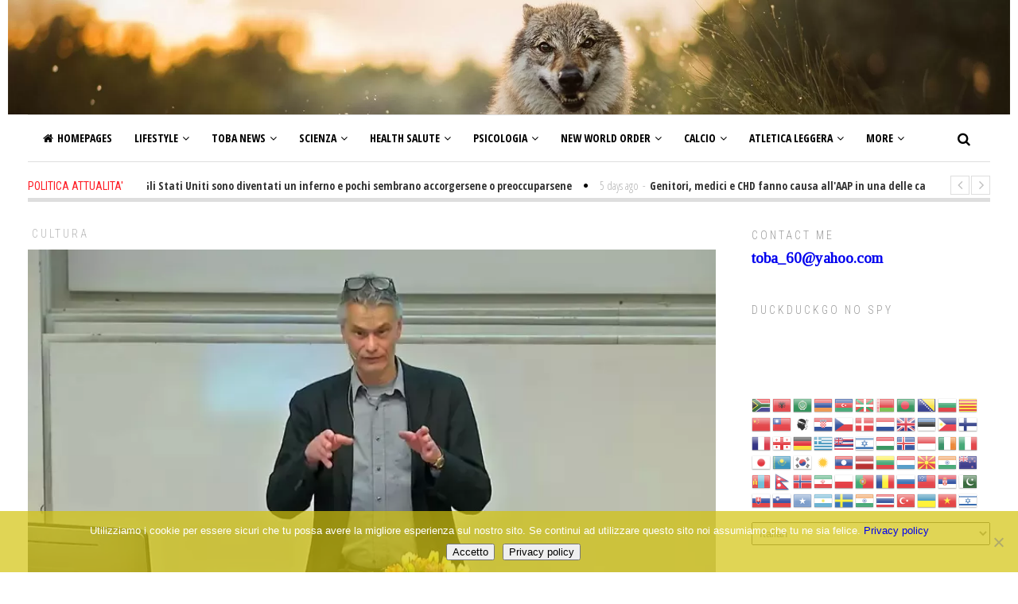

--- FILE ---
content_type: text/html; charset=UTF-8
request_url: https://toba60.com/ricercatori-della-school-of-economics-il-pensiero-indipendente-sta-diventando-sempre-meno-importante/
body_size: 43480
content:


<!DOCTYPE html>
<html lang="it-IT" class="no-js">
<head>
	<meta charset="UTF-8">
	<meta name="viewport" content="width=device-width">
	<link rel="profile" href="http://gmpg.org/xfn/11">
	<link rel="pingback" href="https://toba60.com/xmlrpc.php">	
	<script type="text/javascript">
		var wp = {
			apiFetch: {
				use: function(){},
				createRootURLMiddleware: function(){},
				nonceMiddleware: function(){},
				createNonceMiddleware: function(){},
				mediaUploadMiddleware: '',
				nonceEndpoint: {}
			}
		};
	</script>
			<meta property="og:title" content="Ricercatori della School of Economics: Il Pensiero Indipendente sta Diventando Sempre Meno Importante" />
		<meta property="og:type" content="article" />
		<meta property="og:url" content="https://toba60.com/ricercatori-della-school-of-economics-il-pensiero-indipendente-sta-diventando-sempre-meno-importante/" />
		<meta property="og:image" content="https://toba60.com/wp-content/uploads/2023/01/mats-alvesson.jpg" />
		<meta property="og:site_name" content="toba60" />
		<meta property="og:description" content="
Un giorno un amico che insegnava presso u..." />
			<title>Ricercatori della School of Economics: Il Pensiero Indipendente sta Diventando Sempre Meno Importante &#8211; toba60</title><link rel="preload" as="style" href="https://fonts.googleapis.com/css?family=Noto%20Sans%3A400italic%2C700italic%2C400%2C700%7CNoto%20Serif%3A400italic%2C700italic%2C400%2C700%7CInconsolata%3A400%2C700%7CRoboto%3A400%2C300%2C300italic%2C400italic%2C500%2C500italic%2C700%2C700italic%7CRoboto%20Condensed%3A400%2C300%2C300italic%2C700%2C700italic%2C400italic%7COpen%20Sans%3A400%2C300%2C500%2C700%2C800%7COpen%20Sans%20Condensed%3A300%2C400%2C500%2C700&#038;subset=latin%2Clatin-ext&#038;display=swap" /><link rel="stylesheet" href="https://fonts.googleapis.com/css?family=Noto%20Sans%3A400italic%2C700italic%2C400%2C700%7CNoto%20Serif%3A400italic%2C700italic%2C400%2C700%7CInconsolata%3A400%2C700%7CRoboto%3A400%2C300%2C300italic%2C400italic%2C500%2C500italic%2C700%2C700italic%7CRoboto%20Condensed%3A400%2C300%2C300italic%2C700%2C700italic%2C400italic%7COpen%20Sans%3A400%2C300%2C500%2C700%2C800%7COpen%20Sans%20Condensed%3A300%2C400%2C500%2C700&#038;subset=latin%2Clatin-ext&#038;display=swap" media="print" onload="this.media='all'" /><noscript><link rel="stylesheet" href="https://fonts.googleapis.com/css?family=Noto%20Sans%3A400italic%2C700italic%2C400%2C700%7CNoto%20Serif%3A400italic%2C700italic%2C400%2C700%7CInconsolata%3A400%2C700%7CRoboto%3A400%2C300%2C300italic%2C400italic%2C500%2C500italic%2C700%2C700italic%7CRoboto%20Condensed%3A400%2C300%2C300italic%2C700%2C700italic%2C400italic%7COpen%20Sans%3A400%2C300%2C500%2C700%2C800%7COpen%20Sans%20Condensed%3A300%2C400%2C500%2C700&#038;subset=latin%2Clatin-ext&#038;display=swap" /></noscript>
<meta name='robots' content='max-image-preview:large, max-snippet:-1, max-video-preview:-1' />

            <script data-no-defer="1" data-ezscrex="false" data-cfasync="false" data-pagespeed-no-defer data-cookieconsent="ignore">
                var ctPublicFunctions = {"_ajax_nonce":"aac8f61937","_rest_nonce":"f43603de4a","_ajax_url":"\/wp-admin\/admin-ajax.php","_rest_url":"https:\/\/toba60.com\/wp-json\/","data__cookies_type":"native","data__ajax_type":"rest","data__bot_detector_enabled":"0","data__frontend_data_log_enabled":1,"cookiePrefix":"","wprocket_detected":true,"host_url":"toba60.com","text__ee_click_to_select":"Click to select the whole data","text__ee_original_email":"The complete one is","text__ee_got_it":"Got it","text__ee_blocked":"Blocked","text__ee_cannot_connect":"Cannot connect","text__ee_cannot_decode":"Can not decode email. Unknown reason","text__ee_email_decoder":"CleanTalk email decoder","text__ee_wait_for_decoding":"The magic is on the way!","text__ee_decoding_process":"Please wait a few seconds while we decode the contact data."}
            </script>
        
            <script data-no-defer="1" data-ezscrex="false" data-cfasync="false" data-pagespeed-no-defer data-cookieconsent="ignore">
                var ctPublic = {"_ajax_nonce":"aac8f61937","settings__forms__check_internal":"0","settings__forms__check_external":"0","settings__forms__force_protection":"0","settings__forms__search_test":"1","settings__forms__wc_add_to_cart":"0","settings__data__bot_detector_enabled":"0","settings__sfw__anti_crawler":0,"blog_home":"https:\/\/toba60.com\/","pixel__setting":"0","pixel__enabled":false,"pixel__url":null,"data__email_check_before_post":"1","data__email_check_exist_post":"0","data__cookies_type":"native","data__key_is_ok":true,"data__visible_fields_required":true,"wl_brandname":"Anti-Spam by CleanTalk","wl_brandname_short":"CleanTalk","ct_checkjs_key":"9c4b3eb92bf7304527a2ea1ef8dd39f0d62985cce92d01407c637dc6add37593","emailEncoderPassKey":"d0a2d94611fe5b14e10ff93fda4e473d","bot_detector_forms_excluded":"W10=","advancedCacheExists":true,"varnishCacheExists":false,"wc_ajax_add_to_cart":true}
            </script>
        <link rel="canonical" href="https://toba60.com/ricercatori-della-school-of-economics-il-pensiero-indipendente-sta-diventando-sempre-meno-importante/">
<meta name="description" content="Un giorno un amico che insegnava presso una struttura universitaria mi disse ....... .......Caro Toba , al giorno d&#039;oggi tutti i miei studenti sono capaci di st">
<meta property="og:title" content="Ricercatori della School of Economics: Il Pensiero Indipendente sta Diventando Sempre Meno Importante &#8211; toba60">
<meta property="og:type" content="article">
<meta property="og:image" content="https://toba60.com/wp-content/uploads/2023/01/mats-alvesson.jpg">
<meta property="og:image:width" content="800">
<meta property="og:image:height" content="410">
<meta property="og:image:alt" content="mats-alvesson">
<meta property="og:description" content="Un giorno un amico che insegnava presso una struttura universitaria mi disse ....... .......Caro Toba , al giorno d&#039;oggi tutti i miei studenti sono capaci di st">
<meta property="og:url" content="https://toba60.com/ricercatori-della-school-of-economics-il-pensiero-indipendente-sta-diventando-sempre-meno-importante/">
<meta property="og:locale" content="it_IT">
<meta property="og:site_name" content="toba60">
<meta property="article:published_time" content="2023-01-07T21:07:20+01:00">
<meta property="article:modified_time" content="2023-01-08T21:07:22+01:00">
<meta property="og:updated_time" content="2023-01-08T21:07:22+01:00">
<meta property="article:section" content="Cultura">
<meta property="article:tag" content="agenda 2030">
<meta property="article:tag" content="agenda21">
<meta property="article:tag" content="control global">
<meta property="article:tag" content="control mind">
<meta property="article:tag" content="controllo globale">
<meta property="article:tag" content="controllo mentale">
<meta property="article:tag" content="Controllo sociale">
<meta property="article:tag" content="davos">
<meta property="article:tag" content="establishment">
<meta property="article:tag" content="intelligenza">
<meta property="article:tag" content="Life">
<meta property="article:tag" content="manipolazione medica">
<meta property="article:tag" content="manipolazione mentale">
<meta property="article:tag" content="manipolazione politica">
<meta property="article:tag" content="manipolazione sociale">
<meta property="article:tag" content="manipulacion social">
<meta property="article:tag" content="new world order">
<meta property="article:tag" content="nuovo ordine mondiale">
<meta property="article:tag" content="NWO">
<meta property="article:tag" content="pensiero libero">
<meta property="article:tag" content="pensiero unico">
<meta property="article:tag" content="Salute">
<meta property="article:tag" content="Sociologia">
<meta property="article:tag" content="Stockholm School of Economics">
<meta property="article:tag" content="stupiditá">
<meta property="article:tag" content="vita">
<meta name="twitter:card" content="summary_large_image">
<meta name="twitter:image" content="https://toba60.com/wp-content/uploads/2023/01/mats-alvesson.jpg">
<link rel='dns-prefetch' href='//fonts.googleapis.com' />
<link href='https://fonts.gstatic.com' crossorigin rel='preconnect' />
<link rel="alternate" type="application/rss+xml" title="toba60 &raquo; Feed" href="https://toba60.com/feed/" />
<link rel="alternate" type="application/rss+xml" title="toba60 &raquo; Feed dei commenti" href="https://toba60.com/comments/feed/" />
<link rel="alternate" type="application/rss+xml" title="toba60 &raquo; Ricercatori della School of Economics: Il Pensiero Indipendente sta Diventando Sempre Meno Importante Feed dei commenti" href="https://toba60.com/ricercatori-della-school-of-economics-il-pensiero-indipendente-sta-diventando-sempre-meno-importante/feed/" />
<link rel="alternate" title="oEmbed (JSON)" type="application/json+oembed" href="https://toba60.com/wp-json/oembed/1.0/embed?url=https%3A%2F%2Ftoba60.com%2Fricercatori-della-school-of-economics-il-pensiero-indipendente-sta-diventando-sempre-meno-importante%2F" />
<link rel="alternate" title="oEmbed (XML)" type="text/xml+oembed" href="https://toba60.com/wp-json/oembed/1.0/embed?url=https%3A%2F%2Ftoba60.com%2Fricercatori-della-school-of-economics-il-pensiero-indipendente-sta-diventando-sempre-meno-importante%2F&#038;format=xml" />
<style id='wp-img-auto-sizes-contain-inline-css' type='text/css'>
img:is([sizes=auto i],[sizes^="auto," i]){contain-intrinsic-size:3000px 1500px}
/*# sourceURL=wp-img-auto-sizes-contain-inline-css */
</style>
<link rel='stylesheet' id='front-css-css' href='https://toba60.com/wp-content/plugins/fully-background-manager/assets/css/fbm_front.css?ver=6.9' type='text/css' media='all' />
<style id='wp-emoji-styles-inline-css' type='text/css'>

	img.wp-smiley, img.emoji {
		display: inline !important;
		border: none !important;
		box-shadow: none !important;
		height: 1em !important;
		width: 1em !important;
		margin: 0 0.07em !important;
		vertical-align: -0.1em !important;
		background: none !important;
		padding: 0 !important;
	}
/*# sourceURL=wp-emoji-styles-inline-css */
</style>
<style id='wp-block-library-inline-css' type='text/css'>
:root{--wp-block-synced-color:#7a00df;--wp-block-synced-color--rgb:122,0,223;--wp-bound-block-color:var(--wp-block-synced-color);--wp-editor-canvas-background:#ddd;--wp-admin-theme-color:#007cba;--wp-admin-theme-color--rgb:0,124,186;--wp-admin-theme-color-darker-10:#006ba1;--wp-admin-theme-color-darker-10--rgb:0,107,160.5;--wp-admin-theme-color-darker-20:#005a87;--wp-admin-theme-color-darker-20--rgb:0,90,135;--wp-admin-border-width-focus:2px}@media (min-resolution:192dpi){:root{--wp-admin-border-width-focus:1.5px}}.wp-element-button{cursor:pointer}:root .has-very-light-gray-background-color{background-color:#eee}:root .has-very-dark-gray-background-color{background-color:#313131}:root .has-very-light-gray-color{color:#eee}:root .has-very-dark-gray-color{color:#313131}:root .has-vivid-green-cyan-to-vivid-cyan-blue-gradient-background{background:linear-gradient(135deg,#00d084,#0693e3)}:root .has-purple-crush-gradient-background{background:linear-gradient(135deg,#34e2e4,#4721fb 50%,#ab1dfe)}:root .has-hazy-dawn-gradient-background{background:linear-gradient(135deg,#faaca8,#dad0ec)}:root .has-subdued-olive-gradient-background{background:linear-gradient(135deg,#fafae1,#67a671)}:root .has-atomic-cream-gradient-background{background:linear-gradient(135deg,#fdd79a,#004a59)}:root .has-nightshade-gradient-background{background:linear-gradient(135deg,#330968,#31cdcf)}:root .has-midnight-gradient-background{background:linear-gradient(135deg,#020381,#2874fc)}:root{--wp--preset--font-size--normal:16px;--wp--preset--font-size--huge:42px}.has-regular-font-size{font-size:1em}.has-larger-font-size{font-size:2.625em}.has-normal-font-size{font-size:var(--wp--preset--font-size--normal)}.has-huge-font-size{font-size:var(--wp--preset--font-size--huge)}:root .has-text-align-center{text-align:center}:root .has-text-align-left{text-align:left}:root .has-text-align-right{text-align:right}.has-fit-text{white-space:nowrap!important}#end-resizable-editor-section{display:none}.aligncenter{clear:both}.items-justified-left{justify-content:flex-start}.items-justified-center{justify-content:center}.items-justified-right{justify-content:flex-end}.items-justified-space-between{justify-content:space-between}.screen-reader-text{word-wrap:normal!important;border:0;clip-path:inset(50%);height:1px;margin:-1px;overflow:hidden;padding:0;position:absolute;width:1px}.screen-reader-text:focus{background-color:#ddd;clip-path:none;color:#444;display:block;font-size:1em;height:auto;left:5px;line-height:normal;padding:15px 23px 14px;text-decoration:none;top:5px;width:auto;z-index:100000}html :where(.has-border-color){border-style:solid}html :where([style*=border-top-color]){border-top-style:solid}html :where([style*=border-right-color]){border-right-style:solid}html :where([style*=border-bottom-color]){border-bottom-style:solid}html :where([style*=border-left-color]){border-left-style:solid}html :where([style*=border-width]){border-style:solid}html :where([style*=border-top-width]){border-top-style:solid}html :where([style*=border-right-width]){border-right-style:solid}html :where([style*=border-bottom-width]){border-bottom-style:solid}html :where([style*=border-left-width]){border-left-style:solid}html :where(img[class*=wp-image-]){height:auto;max-width:100%}:where(figure){margin:0 0 1em}html :where(.is-position-sticky){--wp-admin--admin-bar--position-offset:var(--wp-admin--admin-bar--height,0px)}@media screen and (max-width:600px){html :where(.is-position-sticky){--wp-admin--admin-bar--position-offset:0px}}

/*# sourceURL=wp-block-library-inline-css */
</style><style id='wp-block-image-inline-css' type='text/css'>
.wp-block-image>a,.wp-block-image>figure>a{display:inline-block}.wp-block-image img{box-sizing:border-box;height:auto;max-width:100%;vertical-align:bottom}@media not (prefers-reduced-motion){.wp-block-image img.hide{visibility:hidden}.wp-block-image img.show{animation:show-content-image .4s}}.wp-block-image[style*=border-radius] img,.wp-block-image[style*=border-radius]>a{border-radius:inherit}.wp-block-image.has-custom-border img{box-sizing:border-box}.wp-block-image.aligncenter{text-align:center}.wp-block-image.alignfull>a,.wp-block-image.alignwide>a{width:100%}.wp-block-image.alignfull img,.wp-block-image.alignwide img{height:auto;width:100%}.wp-block-image .aligncenter,.wp-block-image .alignleft,.wp-block-image .alignright,.wp-block-image.aligncenter,.wp-block-image.alignleft,.wp-block-image.alignright{display:table}.wp-block-image .aligncenter>figcaption,.wp-block-image .alignleft>figcaption,.wp-block-image .alignright>figcaption,.wp-block-image.aligncenter>figcaption,.wp-block-image.alignleft>figcaption,.wp-block-image.alignright>figcaption{caption-side:bottom;display:table-caption}.wp-block-image .alignleft{float:left;margin:.5em 1em .5em 0}.wp-block-image .alignright{float:right;margin:.5em 0 .5em 1em}.wp-block-image .aligncenter{margin-left:auto;margin-right:auto}.wp-block-image :where(figcaption){margin-bottom:1em;margin-top:.5em}.wp-block-image.is-style-circle-mask img{border-radius:9999px}@supports ((-webkit-mask-image:none) or (mask-image:none)) or (-webkit-mask-image:none){.wp-block-image.is-style-circle-mask img{border-radius:0;-webkit-mask-image:url('data:image/svg+xml;utf8,<svg viewBox="0 0 100 100" xmlns="http://www.w3.org/2000/svg"><circle cx="50" cy="50" r="50"/></svg>');mask-image:url('data:image/svg+xml;utf8,<svg viewBox="0 0 100 100" xmlns="http://www.w3.org/2000/svg"><circle cx="50" cy="50" r="50"/></svg>');mask-mode:alpha;-webkit-mask-position:center;mask-position:center;-webkit-mask-repeat:no-repeat;mask-repeat:no-repeat;-webkit-mask-size:contain;mask-size:contain}}:root :where(.wp-block-image.is-style-rounded img,.wp-block-image .is-style-rounded img){border-radius:9999px}.wp-block-image figure{margin:0}.wp-lightbox-container{display:flex;flex-direction:column;position:relative}.wp-lightbox-container img{cursor:zoom-in}.wp-lightbox-container img:hover+button{opacity:1}.wp-lightbox-container button{align-items:center;backdrop-filter:blur(16px) saturate(180%);background-color:#5a5a5a40;border:none;border-radius:4px;cursor:zoom-in;display:flex;height:20px;justify-content:center;opacity:0;padding:0;position:absolute;right:16px;text-align:center;top:16px;width:20px;z-index:100}@media not (prefers-reduced-motion){.wp-lightbox-container button{transition:opacity .2s ease}}.wp-lightbox-container button:focus-visible{outline:3px auto #5a5a5a40;outline:3px auto -webkit-focus-ring-color;outline-offset:3px}.wp-lightbox-container button:hover{cursor:pointer;opacity:1}.wp-lightbox-container button:focus{opacity:1}.wp-lightbox-container button:focus,.wp-lightbox-container button:hover,.wp-lightbox-container button:not(:hover):not(:active):not(.has-background){background-color:#5a5a5a40;border:none}.wp-lightbox-overlay{box-sizing:border-box;cursor:zoom-out;height:100vh;left:0;overflow:hidden;position:fixed;top:0;visibility:hidden;width:100%;z-index:100000}.wp-lightbox-overlay .close-button{align-items:center;cursor:pointer;display:flex;justify-content:center;min-height:40px;min-width:40px;padding:0;position:absolute;right:calc(env(safe-area-inset-right) + 16px);top:calc(env(safe-area-inset-top) + 16px);z-index:5000000}.wp-lightbox-overlay .close-button:focus,.wp-lightbox-overlay .close-button:hover,.wp-lightbox-overlay .close-button:not(:hover):not(:active):not(.has-background){background:none;border:none}.wp-lightbox-overlay .lightbox-image-container{height:var(--wp--lightbox-container-height);left:50%;overflow:hidden;position:absolute;top:50%;transform:translate(-50%,-50%);transform-origin:top left;width:var(--wp--lightbox-container-width);z-index:9999999999}.wp-lightbox-overlay .wp-block-image{align-items:center;box-sizing:border-box;display:flex;height:100%;justify-content:center;margin:0;position:relative;transform-origin:0 0;width:100%;z-index:3000000}.wp-lightbox-overlay .wp-block-image img{height:var(--wp--lightbox-image-height);min-height:var(--wp--lightbox-image-height);min-width:var(--wp--lightbox-image-width);width:var(--wp--lightbox-image-width)}.wp-lightbox-overlay .wp-block-image figcaption{display:none}.wp-lightbox-overlay button{background:none;border:none}.wp-lightbox-overlay .scrim{background-color:#fff;height:100%;opacity:.9;position:absolute;width:100%;z-index:2000000}.wp-lightbox-overlay.active{visibility:visible}@media not (prefers-reduced-motion){.wp-lightbox-overlay.active{animation:turn-on-visibility .25s both}.wp-lightbox-overlay.active img{animation:turn-on-visibility .35s both}.wp-lightbox-overlay.show-closing-animation:not(.active){animation:turn-off-visibility .35s both}.wp-lightbox-overlay.show-closing-animation:not(.active) img{animation:turn-off-visibility .25s both}.wp-lightbox-overlay.zoom.active{animation:none;opacity:1;visibility:visible}.wp-lightbox-overlay.zoom.active .lightbox-image-container{animation:lightbox-zoom-in .4s}.wp-lightbox-overlay.zoom.active .lightbox-image-container img{animation:none}.wp-lightbox-overlay.zoom.active .scrim{animation:turn-on-visibility .4s forwards}.wp-lightbox-overlay.zoom.show-closing-animation:not(.active){animation:none}.wp-lightbox-overlay.zoom.show-closing-animation:not(.active) .lightbox-image-container{animation:lightbox-zoom-out .4s}.wp-lightbox-overlay.zoom.show-closing-animation:not(.active) .lightbox-image-container img{animation:none}.wp-lightbox-overlay.zoom.show-closing-animation:not(.active) .scrim{animation:turn-off-visibility .4s forwards}}@keyframes show-content-image{0%{visibility:hidden}99%{visibility:hidden}to{visibility:visible}}@keyframes turn-on-visibility{0%{opacity:0}to{opacity:1}}@keyframes turn-off-visibility{0%{opacity:1;visibility:visible}99%{opacity:0;visibility:visible}to{opacity:0;visibility:hidden}}@keyframes lightbox-zoom-in{0%{transform:translate(calc((-100vw + var(--wp--lightbox-scrollbar-width))/2 + var(--wp--lightbox-initial-left-position)),calc(-50vh + var(--wp--lightbox-initial-top-position))) scale(var(--wp--lightbox-scale))}to{transform:translate(-50%,-50%) scale(1)}}@keyframes lightbox-zoom-out{0%{transform:translate(-50%,-50%) scale(1);visibility:visible}99%{visibility:visible}to{transform:translate(calc((-100vw + var(--wp--lightbox-scrollbar-width))/2 + var(--wp--lightbox-initial-left-position)),calc(-50vh + var(--wp--lightbox-initial-top-position))) scale(var(--wp--lightbox-scale));visibility:hidden}}
/*# sourceURL=https://toba60.com/wp-content/plugins/gutenberg/build/styles/block-library/image/style.css */
</style>
<style id='global-styles-inline-css' type='text/css'>
:root{--wp--preset--aspect-ratio--square: 1;--wp--preset--aspect-ratio--4-3: 4/3;--wp--preset--aspect-ratio--3-4: 3/4;--wp--preset--aspect-ratio--3-2: 3/2;--wp--preset--aspect-ratio--2-3: 2/3;--wp--preset--aspect-ratio--16-9: 16/9;--wp--preset--aspect-ratio--9-16: 9/16;--wp--preset--color--black: #000000;--wp--preset--color--cyan-bluish-gray: #abb8c3;--wp--preset--color--white: #ffffff;--wp--preset--color--pale-pink: #f78da7;--wp--preset--color--vivid-red: #cf2e2e;--wp--preset--color--luminous-vivid-orange: #ff6900;--wp--preset--color--luminous-vivid-amber: #fcb900;--wp--preset--color--light-green-cyan: #7bdcb5;--wp--preset--color--vivid-green-cyan: #00d084;--wp--preset--color--pale-cyan-blue: #8ed1fc;--wp--preset--color--vivid-cyan-blue: #0693e3;--wp--preset--color--vivid-purple: #9b51e0;--wp--preset--gradient--vivid-cyan-blue-to-vivid-purple: linear-gradient(135deg,rgb(6,147,227) 0%,rgb(155,81,224) 100%);--wp--preset--gradient--light-green-cyan-to-vivid-green-cyan: linear-gradient(135deg,rgb(122,220,180) 0%,rgb(0,208,130) 100%);--wp--preset--gradient--luminous-vivid-amber-to-luminous-vivid-orange: linear-gradient(135deg,rgb(252,185,0) 0%,rgb(255,105,0) 100%);--wp--preset--gradient--luminous-vivid-orange-to-vivid-red: linear-gradient(135deg,rgb(255,105,0) 0%,rgb(207,46,46) 100%);--wp--preset--gradient--very-light-gray-to-cyan-bluish-gray: linear-gradient(135deg,rgb(238,238,238) 0%,rgb(169,184,195) 100%);--wp--preset--gradient--cool-to-warm-spectrum: linear-gradient(135deg,rgb(74,234,220) 0%,rgb(151,120,209) 20%,rgb(207,42,186) 40%,rgb(238,44,130) 60%,rgb(251,105,98) 80%,rgb(254,248,76) 100%);--wp--preset--gradient--blush-light-purple: linear-gradient(135deg,rgb(255,206,236) 0%,rgb(152,150,240) 100%);--wp--preset--gradient--blush-bordeaux: linear-gradient(135deg,rgb(254,205,165) 0%,rgb(254,45,45) 50%,rgb(107,0,62) 100%);--wp--preset--gradient--luminous-dusk: linear-gradient(135deg,rgb(255,203,112) 0%,rgb(199,81,192) 50%,rgb(65,88,208) 100%);--wp--preset--gradient--pale-ocean: linear-gradient(135deg,rgb(255,245,203) 0%,rgb(182,227,212) 50%,rgb(51,167,181) 100%);--wp--preset--gradient--electric-grass: linear-gradient(135deg,rgb(202,248,128) 0%,rgb(113,206,126) 100%);--wp--preset--gradient--midnight: linear-gradient(135deg,rgb(2,3,129) 0%,rgb(40,116,252) 100%);--wp--preset--font-size--small: 13px;--wp--preset--font-size--medium: 20px;--wp--preset--font-size--large: 36px;--wp--preset--font-size--x-large: 42px;--wp--preset--spacing--20: 0.44rem;--wp--preset--spacing--30: 0.67rem;--wp--preset--spacing--40: 1rem;--wp--preset--spacing--50: 1.5rem;--wp--preset--spacing--60: 2.25rem;--wp--preset--spacing--70: 3.38rem;--wp--preset--spacing--80: 5.06rem;--wp--preset--shadow--natural: 6px 6px 9px rgba(0, 0, 0, 0.2);--wp--preset--shadow--deep: 12px 12px 50px rgba(0, 0, 0, 0.4);--wp--preset--shadow--sharp: 6px 6px 0px rgba(0, 0, 0, 0.2);--wp--preset--shadow--outlined: 6px 6px 0px -3px rgb(255, 255, 255), 6px 6px rgb(0, 0, 0);--wp--preset--shadow--crisp: 6px 6px 0px rgb(0, 0, 0);}:where(.is-layout-flex){gap: 0.5em;}:where(.is-layout-grid){gap: 0.5em;}body .is-layout-flex{display: flex;}.is-layout-flex{flex-wrap: wrap;align-items: center;}.is-layout-flex > :is(*, div){margin: 0;}body .is-layout-grid{display: grid;}.is-layout-grid > :is(*, div){margin: 0;}:where(.wp-block-columns.is-layout-flex){gap: 2em;}:where(.wp-block-columns.is-layout-grid){gap: 2em;}:where(.wp-block-post-template.is-layout-flex){gap: 1.25em;}:where(.wp-block-post-template.is-layout-grid){gap: 1.25em;}.has-black-color{color: var(--wp--preset--color--black) !important;}.has-cyan-bluish-gray-color{color: var(--wp--preset--color--cyan-bluish-gray) !important;}.has-white-color{color: var(--wp--preset--color--white) !important;}.has-pale-pink-color{color: var(--wp--preset--color--pale-pink) !important;}.has-vivid-red-color{color: var(--wp--preset--color--vivid-red) !important;}.has-luminous-vivid-orange-color{color: var(--wp--preset--color--luminous-vivid-orange) !important;}.has-luminous-vivid-amber-color{color: var(--wp--preset--color--luminous-vivid-amber) !important;}.has-light-green-cyan-color{color: var(--wp--preset--color--light-green-cyan) !important;}.has-vivid-green-cyan-color{color: var(--wp--preset--color--vivid-green-cyan) !important;}.has-pale-cyan-blue-color{color: var(--wp--preset--color--pale-cyan-blue) !important;}.has-vivid-cyan-blue-color{color: var(--wp--preset--color--vivid-cyan-blue) !important;}.has-vivid-purple-color{color: var(--wp--preset--color--vivid-purple) !important;}.has-black-background-color{background-color: var(--wp--preset--color--black) !important;}.has-cyan-bluish-gray-background-color{background-color: var(--wp--preset--color--cyan-bluish-gray) !important;}.has-white-background-color{background-color: var(--wp--preset--color--white) !important;}.has-pale-pink-background-color{background-color: var(--wp--preset--color--pale-pink) !important;}.has-vivid-red-background-color{background-color: var(--wp--preset--color--vivid-red) !important;}.has-luminous-vivid-orange-background-color{background-color: var(--wp--preset--color--luminous-vivid-orange) !important;}.has-luminous-vivid-amber-background-color{background-color: var(--wp--preset--color--luminous-vivid-amber) !important;}.has-light-green-cyan-background-color{background-color: var(--wp--preset--color--light-green-cyan) !important;}.has-vivid-green-cyan-background-color{background-color: var(--wp--preset--color--vivid-green-cyan) !important;}.has-pale-cyan-blue-background-color{background-color: var(--wp--preset--color--pale-cyan-blue) !important;}.has-vivid-cyan-blue-background-color{background-color: var(--wp--preset--color--vivid-cyan-blue) !important;}.has-vivid-purple-background-color{background-color: var(--wp--preset--color--vivid-purple) !important;}.has-black-border-color{border-color: var(--wp--preset--color--black) !important;}.has-cyan-bluish-gray-border-color{border-color: var(--wp--preset--color--cyan-bluish-gray) !important;}.has-white-border-color{border-color: var(--wp--preset--color--white) !important;}.has-pale-pink-border-color{border-color: var(--wp--preset--color--pale-pink) !important;}.has-vivid-red-border-color{border-color: var(--wp--preset--color--vivid-red) !important;}.has-luminous-vivid-orange-border-color{border-color: var(--wp--preset--color--luminous-vivid-orange) !important;}.has-luminous-vivid-amber-border-color{border-color: var(--wp--preset--color--luminous-vivid-amber) !important;}.has-light-green-cyan-border-color{border-color: var(--wp--preset--color--light-green-cyan) !important;}.has-vivid-green-cyan-border-color{border-color: var(--wp--preset--color--vivid-green-cyan) !important;}.has-pale-cyan-blue-border-color{border-color: var(--wp--preset--color--pale-cyan-blue) !important;}.has-vivid-cyan-blue-border-color{border-color: var(--wp--preset--color--vivid-cyan-blue) !important;}.has-vivid-purple-border-color{border-color: var(--wp--preset--color--vivid-purple) !important;}.has-vivid-cyan-blue-to-vivid-purple-gradient-background{background: var(--wp--preset--gradient--vivid-cyan-blue-to-vivid-purple) !important;}.has-light-green-cyan-to-vivid-green-cyan-gradient-background{background: var(--wp--preset--gradient--light-green-cyan-to-vivid-green-cyan) !important;}.has-luminous-vivid-amber-to-luminous-vivid-orange-gradient-background{background: var(--wp--preset--gradient--luminous-vivid-amber-to-luminous-vivid-orange) !important;}.has-luminous-vivid-orange-to-vivid-red-gradient-background{background: var(--wp--preset--gradient--luminous-vivid-orange-to-vivid-red) !important;}.has-very-light-gray-to-cyan-bluish-gray-gradient-background{background: var(--wp--preset--gradient--very-light-gray-to-cyan-bluish-gray) !important;}.has-cool-to-warm-spectrum-gradient-background{background: var(--wp--preset--gradient--cool-to-warm-spectrum) !important;}.has-blush-light-purple-gradient-background{background: var(--wp--preset--gradient--blush-light-purple) !important;}.has-blush-bordeaux-gradient-background{background: var(--wp--preset--gradient--blush-bordeaux) !important;}.has-luminous-dusk-gradient-background{background: var(--wp--preset--gradient--luminous-dusk) !important;}.has-pale-ocean-gradient-background{background: var(--wp--preset--gradient--pale-ocean) !important;}.has-electric-grass-gradient-background{background: var(--wp--preset--gradient--electric-grass) !important;}.has-midnight-gradient-background{background: var(--wp--preset--gradient--midnight) !important;}.has-small-font-size{font-size: var(--wp--preset--font-size--small) !important;}.has-medium-font-size{font-size: var(--wp--preset--font-size--medium) !important;}.has-large-font-size{font-size: var(--wp--preset--font-size--large) !important;}.has-x-large-font-size{font-size: var(--wp--preset--font-size--x-large) !important;}
/*# sourceURL=global-styles-inline-css */
</style>

<style id='classic-theme-styles-inline-css' type='text/css'>
.wp-block-button__link{background-color:#32373c;border-radius:9999px;box-shadow:none;color:#fff;font-size:1.125em;padding:calc(.667em + 2px) calc(1.333em + 2px);text-decoration:none}.wp-block-file__button{background:#32373c;color:#fff}.wp-block-accordion-heading{margin:0}.wp-block-accordion-heading__toggle{background-color:inherit!important;color:inherit!important}.wp-block-accordion-heading__toggle:not(:focus-visible){outline:none}.wp-block-accordion-heading__toggle:focus,.wp-block-accordion-heading__toggle:hover{background-color:inherit!important;border:none;box-shadow:none;color:inherit;padding:var(--wp--preset--spacing--20,1em) 0;text-decoration:none}.wp-block-accordion-heading__toggle:focus-visible{outline:auto;outline-offset:0}
/*# sourceURL=https://toba60.com/wp-content/plugins/gutenberg/build/styles/block-library/classic.css */
</style>
<link rel='stylesheet' id='fontawesome-free-css' href='https://toba60.com/wp-content/plugins/getwid/vendors/fontawesome-free/css/all.min.css?ver=5.5.0' type='text/css' media='all' />
<link rel='stylesheet' id='slick-css' href='https://toba60.com/wp-content/plugins/getwid/vendors/slick/slick/slick.min.css?ver=1.9.0' type='text/css' media='all' />
<link rel='stylesheet' id='slick-theme-css' href='https://toba60.com/wp-content/plugins/getwid/vendors/slick/slick/slick-theme.min.css?ver=1.9.0' type='text/css' media='all' />
<link rel='stylesheet' id='mp-fancybox-css' href='https://toba60.com/wp-content/plugins/getwid/vendors/mp-fancybox/jquery.fancybox.min.css?ver=3.5.7-mp.1' type='text/css' media='all' />
<link rel='stylesheet' id='getwid-blocks-css' href='https://toba60.com/wp-content/plugins/getwid/assets/css/blocks.style.css?ver=2.1.3' type='text/css' media='all' />
<style id='getwid-blocks-inline-css' type='text/css'>
.wp-block-getwid-section .wp-block-getwid-section__wrapper .wp-block-getwid-section__inner-wrapper{max-width: 850px;}
/*# sourceURL=getwid-blocks-inline-css */
</style>
<link rel='stylesheet' id='cleantalk-public-css-css' href='https://toba60.com/wp-content/plugins/cleantalk-spam-protect/css/cleantalk-public.min.css?ver=6.71.1_1769437895' type='text/css' media='all' />
<link rel='stylesheet' id='cleantalk-email-decoder-css-css' href='https://toba60.com/wp-content/plugins/cleantalk-spam-protect/css/cleantalk-email-decoder.min.css?ver=6.71.1_1769437895' type='text/css' media='all' />
<link rel='stylesheet' id='ctw-style-css' href='https://toba60.com/wp-content/plugins/colorful-text-widget/css/colorful-text-widget-style.css?ver=6.9' type='text/css' media='all' />
<link rel='stylesheet' id='cookie-notice-front-css' href='https://toba60.com/wp-content/plugins/cookie-notice/css/front.min.css?ver=2.5.11' type='text/css' media='all' />
<link rel='stylesheet' id='rs-plugin-settings-css' href='https://toba60.com/wp-content/plugins/revslider/public/assets/css/rs6.css?ver=6.3.6' type='text/css' media='all' />
<style id='rs-plugin-settings-inline-css' type='text/css'>
.tp-caption a{color:#ff7302;text-shadow:none;-webkit-transition:all 0.2s ease-out;-moz-transition:all 0.2s ease-out;-o-transition:all 0.2s ease-out;-ms-transition:all 0.2s ease-out}.tp-caption a:hover{color:#ffa902}
/*# sourceURL=rs-plugin-settings-inline-css */
</style>
<link rel='stylesheet' id='pgc-simply-gallery-plugin-lightbox-style-css' href='https://toba60.com/wp-content/plugins/simply-gallery-block/plugins/pgc_sgb_lightbox.min.style.css?ver=3.3.2' type='text/css' media='all' />
<link rel='stylesheet' id='ub-extension-style-css-css' href='https://toba60.com/wp-content/plugins/ultimate-blocks/src/extensions/style.css?ver=6.9' type='text/css' media='all' />
<link rel='stylesheet' id='video-css' href='https://toba60.com/wp-content/plugins/videos/css/video.css?ver=6.9' type='text/css' media='all' />
<link rel='stylesheet' id='gks-tc-buttons-css' href='https://toba60.com/wp-content/plugins/yoo-slider/css/gks-tc-buttons.css?ver=6.9' type='text/css' media='all' />
<link rel='stylesheet' id='gks-font-awesome-css' href='https://toba60.com/wp-content/plugins/yoo-slider/css/fontawesome/font-awesome.css?ver=6.9' type='text/css' media='all' />
<link rel='stylesheet' id='gks-owl-carousel-css' href='https://toba60.com/wp-content/plugins/yoo-slider/css/viewer/owl-carousel/assets/owl.carousel.css?ver=6.9' type='text/css' media='all' />
<link rel='stylesheet' id='gks-owl-layout-css' href='https://toba60.com/wp-content/plugins/yoo-slider/css/viewer/owl-carousel/layout.css?ver=6.9' type='text/css' media='all' />
<link rel='stylesheet' id='gks-owl-animate-css' href='https://toba60.com/wp-content/plugins/yoo-slider/css/viewer/owl-carousel/animate.css?ver=6.9' type='text/css' media='all' />
<link rel='stylesheet' id='gks-main-front-css' href='https://toba60.com/wp-content/plugins/yoo-slider/css/gks-main-front.css?ver=6.9' type='text/css' media='all' />

<link rel='stylesheet' id='avantgardia-ltr-style-css' href='https://toba60.com/wp-content/uploads/ltr.css?ver=6.9' type='text/css' media='all' />
<link rel='stylesheet' id='avantgardia-style-css' href='https://toba60.com/wp-content/themes/newspeak-child/style.css?ver=6.9' type='text/css' media='all' />
<style id='avantgardia-style-inline-css' type='text/css'>

			.post-navigation .nav-previous { background-image: url(https://toba60.com/wp-content/uploads/2023/01/spencer-brown-damar-hamlin-1-62-300x250.jpg); }
			.post-navigation .nav-previous .post-title, .post-navigation .nav-previous a:hover .post-title, .post-navigation .nav-previous .meta-nav { color: #fff; }
			.post-navigation .nav-previous a:before { background-color: rgba(0, 0, 0, 0.4); }
		
			.post-navigation .nav-next { background-image: url(https://toba60.com/wp-content/uploads/2023/01/Virus-broken-Glass-01-scaled-400-300x250.jpg); border-top: 0; }
			.post-navigation .nav-next .post-title, .post-navigation .nav-next a:hover .post-title, .post-navigation .nav-next .meta-nav { color: #fff; }
			.post-navigation .nav-next a:before { background-color: rgba(0, 0, 0, 0.4); }
		
.header-box72890 {
	display: none;
}

.header-box46860 {
	display: none;
}

.header-box32050 {
	display: none;
}

@media all and (max-width: 990px) {	
	.header-box97090 {
		display: none;
	}		
	.header-box72890 {
		display: inline;
	}
}

@media all and (max-width: 750px) {
	.header-box72890 {
		display: none;
	}		
	.header-box46860 {
		display: inline;
	}
}

@media all and (max-width: 500px) {
	.header-box46860 {
		display: none;
	}
	.header-box32050 {
		display: inline;
	}
}

.news-box46860 {
	display: none;
}

.news-box32050 {
	display: none;
}

@media all and (max-width: 1100px) {
	.news-box72890 {
		display: none;
	}
	.news-box46860 {
		display: inline;
	}
}

@media all and (max-width: 860px) {
	.news-box46860 {
		display: none;
	}
	.news-box32050 {
		display: inline;
	}
}

@media all and (max-width: 640px) {
	.news-box46860 {
		display: inline;
	}
	.news-box32050 {
		display: none;
	}
}

@media all and (max-width: 468px) {
	.news-box46860 {
		display: none;
	}
	.news-box32050 {
		display: inline;
	}
}

.single .widget_archive, 
.single .widget_categories {
    display: none;
}

.page-template-template-contact .widget_archive, 
.page-template-template-contact .widget_categories,
.page-template-template-contact .widget_calendar {
    display: none;
}

.archive.category .sidebar #avantgardia-latest-posts-widget-3 {
    display: none;
}

.archive.category-blog.archive-type-4 .sidebar #categories-3,
.archive.category-blog.archive-type-5 .sidebar #categories-3,
.archive.category-blog.archive-type-6 .sidebar #categories-3 {
    display: none;
}

.pagination .screen-reader-text {
    display: none;
}
.content-area .entry-title {
    font-weight: bold;
}

.news-post-block.block-small h2,
.post-list.list-small .post-list-header h2 {
    font-size: 16px;
}

.news-post-block.block-third h2 {
    font-size: 19px;
}

.site-logo-wrapper {
    display: none;
}
/*# sourceURL=avantgardia-style-inline-css */
</style>
<link rel='stylesheet' id='swipebox-style-css' href='https://toba60.com/wp-content/themes/newspeak/js/swipebox/css/swipebox.min.css?ver=6.9' type='text/css' media='all' />
<link rel='stylesheet' id='avantgardia-font-awesome-css' href='https://toba60.com/wp-content/themes/newspeak/css/font-awesome.min.css?ver=6.9' type='text/css' media='all' />
<link rel='stylesheet' id='meks-ads-widget-css' href='https://toba60.com/wp-content/plugins/meks-easy-ads-widget/css/style.css?ver=2.0.9' type='text/css' media='all' />
<link rel='stylesheet' id='wp-block-paragraph-css' href='https://toba60.com/wp-content/plugins/gutenberg/build/styles/block-library/paragraph/style.css?ver=22.3.0' type='text/css' media='all' />
<script type="text/javascript" src="https://toba60.com/wp-includes/js/jquery/jquery.min.js?ver=3.7.1" id="jquery-core-js"></script>
<script type="text/javascript" src="https://toba60.com/wp-includes/js/jquery/jquery-migrate.min.js?ver=3.4.1" id="jquery-migrate-js"></script>
<script type="text/javascript" src="https://toba60.com/wp-content/plugins/cleantalk-spam-protect/js/apbct-public-bundle_gathering.min.js?ver=6.71.1_1769437895" id="apbct-public-bundle_gathering.min-js-js"></script>
<script type="text/javascript" src="https://toba60.com/wp-content/plugins/revslider/public/assets/js/rbtools.min.js?ver=6.3.6" id="tp-tools-js"></script>
<script type="text/javascript" src="https://toba60.com/wp-content/plugins/revslider/public/assets/js/rs6.min.js?ver=6.3.6" id="revmin-js"></script>
<script type="text/javascript" src="https://toba60.com/wp-content/plugins/videos/js/video.js?ver=6.9" id="video-js"></script>
<script type="text/javascript" src="https://toba60.com/wp-content/plugins/yoo-slider/js/gks-main-front.js?ver=6.9" id="gks-main-front-js"></script>
<script type="text/javascript" src="https://toba60.com/wp-content/plugins/yoo-slider/js/gks-helper.js?ver=6.9" id="gks-helper-js"></script>
<script type="text/javascript" src="https://toba60.com/wp-content/plugins/yoo-slider/js/froogaloop2.min.js?ver=6.9" id="gks-froogaloop2-min-js"></script>
<script type="text/javascript" src="https://toba60.com/wp-content/plugins/yoo-slider/js/viewer/owl-carousel/owl.carousel.js?ver=6.9" id="gks-owl-carousel-js"></script>
<script type="text/javascript" src="https://toba60.com/wp-content/plugins/yoo-slider/js/gks-user-scripts.js?ver=6.9" id="gks-user-scripts-js"></script>
<link rel="https://api.w.org/" href="https://toba60.com/wp-json/" /><link rel="alternate" title="JSON" type="application/json" href="https://toba60.com/wp-json/wp/v2/posts/59099" /><link rel="EditURI" type="application/rsd+xml" title="RSD" href="https://toba60.com/xmlrpc.php?rsd" />
<meta name="generator" content="WordPress 6.9" />
<link rel='shortlink' href='https://toba60.com/?p=59099' />
	<link rel="preconnect" href="https://fonts.googleapis.com">
	<link rel="preconnect" href="https://fonts.gstatic.com">
	<link href='https://fonts.googleapis.com/css2?display=swap&family=Tinos&family=Suez+One' rel='stylesheet'><noscript><style>.simply-gallery-amp{ display: block !important; }</style></noscript><noscript><style>.sgb-preloader{ display: none !important; }</style></noscript>
<!-- Global site tag (gtag.js) - Google Analytics -->
<script async src="https://www.googletagmanager.com/gtag/js?id=G-WVE3ZKN0G6"></script>
<script>
  window.dataLayer = window.dataLayer || [];
  function gtag(){dataLayer.push(arguments);}
  gtag('js', new Date());

  gtag('config', 'G-WVE3ZKN0G6');
</script>

<meta name="generator" content="Powered by WPBakery Page Builder - drag and drop page builder for WordPress."/>
<!--[if lte IE 9]><link rel="stylesheet" type="text/css" href="https://toba60.com/wp-content/plugins/js_composer/assets/css/vc_lte_ie9.min.css" media="screen"><![endif]--><style type="text/css" id="custom-background-css">
body.custom-background { background-color: #ffffff; }
</style>
	<meta name="generator" content="Powered by Slider Revolution 6.3.6 - responsive, Mobile-Friendly Slider Plugin for WordPress with comfortable drag and drop interface." />
<link rel="icon" href="https://toba60.com/wp-content/uploads/2019/01/cropped-s1e0uHvL_400x400-32x32.jpg" sizes="32x32" />
<link rel="icon" href="https://toba60.com/wp-content/uploads/2019/01/cropped-s1e0uHvL_400x400-192x192.jpg" sizes="192x192" />
<link rel="apple-touch-icon" href="https://toba60.com/wp-content/uploads/2019/01/cropped-s1e0uHvL_400x400-180x180.jpg" />
<meta name="msapplication-TileImage" content="https://toba60.com/wp-content/uploads/2019/01/cropped-s1e0uHvL_400x400-270x270.jpg" />

<!-- BEGIN Analytics Insights v6.3.12 - https://wordpress.org/plugins/analytics-insights/ -->
<script async src="https://www.googletagmanager.com/gtag/js?id=G-WVE3ZKN0G6"></script>
<script>
  window.dataLayer = window.dataLayer || [];
  function gtag(){dataLayer.push(arguments);}
  gtag('js', new Date());
  gtag('config', 'G-WVE3ZKN0G6');
  if (window.performance) {
    var timeSincePageLoad = Math.round(performance.now());
    gtag('event', 'timing_complete', {
      'name': 'load',
      'value': timeSincePageLoad,
      'event_category': 'JS Dependencies'
    });
  }
</script>
<!-- END Analytics Insights -->
<script type="text/javascript">function setREVStartSize(e){
			//window.requestAnimationFrame(function() {				 
				window.RSIW = window.RSIW===undefined ? window.innerWidth : window.RSIW;	
				window.RSIH = window.RSIH===undefined ? window.innerHeight : window.RSIH;	
				try {								
					var pw = document.getElementById(e.c).parentNode.offsetWidth,
						newh;
					pw = pw===0 || isNaN(pw) ? window.RSIW : pw;
					e.tabw = e.tabw===undefined ? 0 : parseInt(e.tabw);
					e.thumbw = e.thumbw===undefined ? 0 : parseInt(e.thumbw);
					e.tabh = e.tabh===undefined ? 0 : parseInt(e.tabh);
					e.thumbh = e.thumbh===undefined ? 0 : parseInt(e.thumbh);
					e.tabhide = e.tabhide===undefined ? 0 : parseInt(e.tabhide);
					e.thumbhide = e.thumbhide===undefined ? 0 : parseInt(e.thumbhide);
					e.mh = e.mh===undefined || e.mh=="" || e.mh==="auto" ? 0 : parseInt(e.mh,0);		
					if(e.layout==="fullscreen" || e.l==="fullscreen") 						
						newh = Math.max(e.mh,window.RSIH);					
					else{					
						e.gw = Array.isArray(e.gw) ? e.gw : [e.gw];
						for (var i in e.rl) if (e.gw[i]===undefined || e.gw[i]===0) e.gw[i] = e.gw[i-1];					
						e.gh = e.el===undefined || e.el==="" || (Array.isArray(e.el) && e.el.length==0)? e.gh : e.el;
						e.gh = Array.isArray(e.gh) ? e.gh : [e.gh];
						for (var i in e.rl) if (e.gh[i]===undefined || e.gh[i]===0) e.gh[i] = e.gh[i-1];
											
						var nl = new Array(e.rl.length),
							ix = 0,						
							sl;					
						e.tabw = e.tabhide>=pw ? 0 : e.tabw;
						e.thumbw = e.thumbhide>=pw ? 0 : e.thumbw;
						e.tabh = e.tabhide>=pw ? 0 : e.tabh;
						e.thumbh = e.thumbhide>=pw ? 0 : e.thumbh;					
						for (var i in e.rl) nl[i] = e.rl[i]<window.RSIW ? 0 : e.rl[i];
						sl = nl[0];									
						for (var i in nl) if (sl>nl[i] && nl[i]>0) { sl = nl[i]; ix=i;}															
						var m = pw>(e.gw[ix]+e.tabw+e.thumbw) ? 1 : (pw-(e.tabw+e.thumbw)) / (e.gw[ix]);					
						newh =  (e.gh[ix] * m) + (e.tabh + e.thumbh);
					}				
					if(window.rs_init_css===undefined) window.rs_init_css = document.head.appendChild(document.createElement("style"));					
					document.getElementById(e.c).height = newh+"px";
					window.rs_init_css.innerHTML += "#"+e.c+"_wrapper { height: "+newh+"px }";				
				} catch(e){
					console.log("Failure at Presize of Slider:" + e)
				}					   
			//});
		  };</script>
	<style id="egf-frontend-styles" type="text/css">
		p {color: #000000;font-family: 'Tinos', sans-serif;font-size: 19px;font-style: normal;font-weight: 400;line-height: 1.2;text-transform: none;} h1 {font-family: 'Suez One', sans-serif;font-size: 21px;font-style: normal;font-weight: 400;letter-spacing: 1px;text-decoration: none;text-transform: uppercase;} h2 {} h3 {} h5 {} h4 {} h6 {} 	</style>
	<noscript><style type="text/css"> .wpb_animate_when_almost_visible { opacity: 1; }</style></noscript>	<link rel='stylesheet' id='yarppRelatedCss-css' href='https://toba60.com/wp-content/plugins/yet-another-related-posts-plugin/style/related.css?ver=5.30.11' type='text/css' media='all' />
</head>
<body class="wp-singular post-template-default single single-post postid-59099 single-format-standard custom-background wp-theme-newspeak wp-child-theme-newspeak-child cookies-not-set fully-background has-sidebar has-head-stripe post-box-shadow hide-grid-content has-news-ticker woocommerce-cart-tab-shop-only wpb-js-composer js-comp-ver-5.6 vc_responsive">
	<div id="global-loader">
	<div class="sk-folding-cube">
		<div class="sk-cube1 sk-cube"></div>
		<div class="sk-cube2 sk-cube"></div>
		<div class="sk-cube4 sk-cube"></div>
		<div class="sk-cube3 sk-cube"></div>
	</div>
</div>
<div id="page" class="hfeed site">
        	<div class="header-image">
		<a href="https://toba60.com/" rel="home">
			<img src="https://toba60.com/wp-content/uploads/2019/03/cropped-wallhaven-561656-e1553791997939.jpg" width="1920" height="219" alt="toba60">
		</a>
	</div>
	<header id="masthead" class="site-header clearfix ">
		<div class="header-content-wrap clearfix">
			<div class="site-logo-wrapper clearfix">
				<div id="main-logo">
					<a href="https://toba60.com" rel="home">
											<h2 class="main-site-title">toba60</h2>
										
					</a>
				</div>
											</div>
			<div class="site-branding">
				<div class="header-width-wrap">
					<div id="small-header-logo">
						<a href="https://toba60.com" rel="home">
														<h2 class="secondary-site-title">toba60</h2>
													</a>
					</div>
											<nav id="site-navigation" class="main-navigation">
							<div class="ag-mobile-menu">
								<div class="ag-mobile-menu-button"><i class="fa fa-bars"></i></div>
							<div class="mobile-menu-container"><ul id="menu-mega-main-menu" class="ag-nav-menu-mobile"><li id="menu-item-553" class="menu-item menu-item-type-custom menu-item-object-custom menu-item-home menu-item-first menu-item-553" data-id="553"><a href="https://toba60.com/"><i class="fa fa-home menu-icon-left"></i>Homepages<i class="menu-arrow-down fa fa-angle-down"></i></a></li>
<li id="menu-item-1341" class="menu-item menu-item-type-custom menu-item-object-custom menu-item-has-children ag-cat-menu menu-item-has-children menu-item-1341" data-id="1341"><a href="#">LifeStyle<i class="menu-arrow-down fa fa-angle-down"></i></a>
<ul class="sub-menu">
	<li id="menu-item-0" class="menu-item menu-item-type-cat menu-item-0" data-id="0"><a href="https://toba60.com/category/lifestyle/casa-karibu/">Casa Karibu<i class="menu-arrow-down fa fa-angle-down"></i></a></li>
	<li class="menu-item menu-item-type-cat menu-item-0" data-id="0"><a href="https://toba60.com/category/lifestyle/cultura/">Cultura<i class="menu-arrow-down fa fa-angle-down"></i></a></li>
	<li class="menu-item menu-item-type-cat menu-item-0" data-id="0"><a href="https://toba60.com/category/lifestyle/curiosita/">Curiosita&#8217;<i class="menu-arrow-down fa fa-angle-down"></i></a></li>
	<li class="menu-item menu-item-type-cat menu-item-0" data-id="0"><a href="https://toba60.com/category/lifestyle/last-minute/">Last Minute<i class="menu-arrow-down fa fa-angle-down"></i></a></li>
	<li class="menu-item menu-item-type-cat menu-item-0" data-id="0"><a href="https://toba60.com/category/lifestyle/life/">Life<i class="menu-arrow-down fa fa-angle-down"></i></a></li>
	<li class="menu-item menu-item-type-cat menu-item-0" data-id="0"><a href="https://toba60.com/category/lifestyle/smiley/">Smiley<i class="menu-arrow-down fa fa-angle-down"></i></a></li>
	<li class="menu-item menu-item-type-cat menu-item-0" data-id="0"><a href="https://toba60.com/category/lifestyle/wonderful-world/">Wonderful World<i class="menu-arrow-down fa fa-angle-down"></i></a></li>
	<li id="menu-item-51292" class="menu-item menu-item-type-taxonomy menu-item-object-category menu-item-51292" data-id="51292"><a href="https://toba60.com/category/lifestyle/wonderful-world/">Wonderful World<i class="menu-arrow-down fa fa-angle-down"></i></a></li>
</ul>
</li>
<li id="menu-item-1412" class="menu-item menu-item-type-taxonomy menu-item-object-category current-post-ancestor current-menu-parent current-post-parent menu-item-has-children menu-item-1412" data-id="1412"><a href="https://toba60.com/category/news/">Toba News<i class="menu-arrow-down fa fa-angle-down"></i></a>
<ul class="sub-menu">
	<li id="menu-item-2228" class="menu-item menu-item-type-taxonomy menu-item-object-category menu-item-2228" data-id="2228"><a href="https://toba60.com/category/news/politica-attualita/">Politica Attualita&#8217;<i class="menu-arrow-down fa fa-angle-down"></i></a></li>
	<li id="menu-item-2229" class="menu-item menu-item-type-taxonomy menu-item-object-category menu-item-2229" data-id="2229"><a href="https://toba60.com/category/news/geopolitica/">Geopolitica<i class="menu-arrow-down fa fa-angle-down"></i></a></li>
	<li id="menu-item-2230" class="menu-item menu-item-type-taxonomy menu-item-object-category menu-item-2230" data-id="2230"><a href="https://toba60.com/category/news/economia/">Economia<i class="menu-arrow-down fa fa-angle-down"></i></a></li>
	<li id="menu-item-16466" class="menu-item menu-item-type-taxonomy menu-item-object-category menu-item-16466" data-id="16466"><a href="https://toba60.com/category/news/deep-web/">Deep Web<i class="menu-arrow-down fa fa-angle-down"></i></a></li>
	<li id="menu-item-9573" class="menu-item menu-item-type-taxonomy menu-item-object-category menu-item-9573" data-id="9573"><a href="https://toba60.com/category/news/top-secret/">Top Secret<i class="menu-arrow-down fa fa-angle-down"></i></a></li>
	<li id="menu-item-9572" class="menu-item menu-item-type-taxonomy menu-item-object-category menu-item-9572" data-id="9572"><a href="https://toba60.com/category/news/toba60/">Toba60<i class="menu-arrow-down fa fa-angle-down"></i></a></li>
</ul>
</li>
<li id="menu-item-2244" class="menu-item menu-item-type-taxonomy menu-item-object-category menu-item-has-children menu-item-2244" data-id="2244"><a href="https://toba60.com/category/scienza/">Scienza<i class="menu-arrow-down fa fa-angle-down"></i></a>
<ul class="sub-menu">
	<li id="menu-item-2245" class="menu-item menu-item-type-taxonomy menu-item-object-category menu-item-2245" data-id="2245"><a href="https://toba60.com/category/scienza/fisica-quantistica/">Fisica Quantistica<i class="menu-arrow-down fa fa-angle-down"></i></a></li>
	<li id="menu-item-6373" class="menu-item menu-item-type-taxonomy menu-item-object-category menu-item-6373" data-id="6373"><a href="https://toba60.com/category/scienza/scienza-tecnologia/">Scienza Tecnologia<i class="menu-arrow-down fa fa-angle-down"></i></a></li>
	<li id="menu-item-2248" class="menu-item menu-item-type-taxonomy menu-item-object-category menu-item-2248" data-id="2248"><a href="https://toba60.com/category/scienza/scienza-di-confine/">Scienza di Confine<i class="menu-arrow-down fa fa-angle-down"></i></a></li>
	<li id="menu-item-2246" class="menu-item menu-item-type-taxonomy menu-item-object-category menu-item-2246" data-id="2246"><a href="https://toba60.com/category/scienza/free-energy/">Free Energy<i class="menu-arrow-down fa fa-angle-down"></i></a></li>
	<li id="menu-item-15758" class="menu-item menu-item-type-taxonomy menu-item-object-category menu-item-15758" data-id="15758"><a href="https://toba60.com/category/scienza/vittorio-marchi/">Vittorio Marchi<i class="menu-arrow-down fa fa-angle-down"></i></a></li>
	<li id="menu-item-54436" class="menu-item menu-item-type-taxonomy menu-item-object-category menu-item-54436" data-id="54436"><a href="https://toba60.com/category/scienza/ufo-anunnaki-alieni/">Ufo Anunnaki Alieni<i class="menu-arrow-down fa fa-angle-down"></i></a></li>
	<li id="menu-item-2247" class="menu-item menu-item-type-taxonomy menu-item-object-category menu-item-2247" data-id="2247"><a href="https://toba60.com/category/scienza/nikola-tesla/">Nikola Tesla<i class="menu-arrow-down fa fa-angle-down"></i></a></li>
	<li id="menu-item-2373" class="menu-item menu-item-type-taxonomy menu-item-object-category menu-item-2373" data-id="2373"><a href="https://toba60.com/category/scienza/storia-archeologia/">Storia Archeologia<i class="menu-arrow-down fa fa-angle-down"></i></a></li>
</ul>
</li>
<li id="menu-item-2249" class="menu-item menu-item-type-taxonomy menu-item-object-category menu-item-has-children menu-item-2249" data-id="2249"><a href="https://toba60.com/category/healt-salute/">Health Salute<i class="menu-arrow-down fa fa-angle-down"></i></a>
<ul class="sub-menu">
	<li id="menu-item-2250" class="menu-item menu-item-type-taxonomy menu-item-object-category menu-item-2250" data-id="2250"><a href="https://toba60.com/category/healt-salute/alimentazione/">Alimentazione<i class="menu-arrow-down fa fa-angle-down"></i></a></li>
	<li id="menu-item-2251" class="menu-item menu-item-type-taxonomy menu-item-object-category menu-item-2251" data-id="2251"><a href="https://toba60.com/category/healt-salute/cancer/">Cancer<i class="menu-arrow-down fa fa-angle-down"></i></a></li>
	<li id="menu-item-2252" class="menu-item menu-item-type-taxonomy menu-item-object-category menu-item-2252" data-id="2252"><a href="https://toba60.com/category/healt-salute/cure-naturali/">Cure Naturali<i class="menu-arrow-down fa fa-angle-down"></i></a></li>
	<li id="menu-item-2253" class="menu-item menu-item-type-taxonomy menu-item-object-category menu-item-2253" data-id="2253"><a href="https://toba60.com/category/healt-salute/medicina/">Medicina<i class="menu-arrow-down fa fa-angle-down"></i></a></li>
</ul>
</li>
<li id="menu-item-94441" class="menu-item menu-item-type-taxonomy menu-item-object-category menu-item-has-children menu-item-94441" data-id="94441"><a href="https://toba60.com/category/psicologia/">Psicologia<i class="menu-arrow-down fa fa-angle-down"></i></a>
<ul class="sub-menu">
	<li id="menu-item-94442" class="menu-item menu-item-type-taxonomy menu-item-object-category menu-item-94442" data-id="94442"><a href="https://toba60.com/category/psicologia/saluslife-foundation/">Saluslife Foundation<i class="menu-arrow-down fa fa-angle-down"></i></a></li>
	<li id="menu-item-6370" class="menu-item menu-item-type-taxonomy menu-item-object-category menu-item-6370" data-id="6370"><a href="https://toba60.com/category/psicologia/psicologia-classica/">Psicologia Classica<i class="menu-arrow-down fa fa-angle-down"></i></a></li>
	<li id="menu-item-6371" class="menu-item menu-item-type-taxonomy menu-item-object-category menu-item-6371" data-id="6371"><a href="https://toba60.com/category/psicologia/psicologia-quantistica/">Psicologia Quantistica<i class="menu-arrow-down fa fa-angle-down"></i></a></li>
	<li id="menu-item-6372" class="menu-item menu-item-type-taxonomy menu-item-object-category menu-item-6372" data-id="6372"><a href="https://toba60.com/category/psicologia/sociologia/">Sociologia<i class="menu-arrow-down fa fa-angle-down"></i></a></li>
</ul>
</li>
<li id="menu-item-2259" class="menu-item menu-item-type-taxonomy menu-item-object-category menu-item-has-children menu-item-2259" data-id="2259"><a href="https://toba60.com/category/new-world-order/">New World Order<i class="menu-arrow-down fa fa-angle-down"></i></a>
<ul class="sub-menu">
	<li id="menu-item-2257" class="menu-item menu-item-type-taxonomy menu-item-object-category menu-item-2257" data-id="2257"><a href="https://toba60.com/category/new-world-order/esoterismo/">Esoterismo<i class="menu-arrow-down fa fa-angle-down"></i></a></li>
	<li id="menu-item-5914" class="menu-item menu-item-type-taxonomy menu-item-object-category menu-item-5914" data-id="5914"><a href="https://toba60.com/category/new-world-order/gustavo-rol/">Gustavo Rol<i class="menu-arrow-down fa fa-angle-down"></i></a></li>
	<li id="menu-item-52666" class="menu-item menu-item-type-taxonomy menu-item-object-category menu-item-52666" data-id="52666"><a href="https://toba60.com/category/new-world-order/new-world-order-new-world-order/">New World Order<i class="menu-arrow-down fa fa-angle-down"></i></a></li>
	<li id="menu-item-5081" class="menu-item menu-item-type-taxonomy menu-item-object-category menu-item-5081" data-id="5081"><a href="https://toba60.com/category/new-world-order/david-icke/">David Icke<i class="menu-arrow-down fa fa-angle-down"></i></a></li>
	<li id="menu-item-2258" class="menu-item menu-item-type-taxonomy menu-item-object-category menu-item-2258" data-id="2258"><a href="https://toba60.com/category/new-world-order/massoneria/">Massoneria<i class="menu-arrow-down fa fa-angle-down"></i></a></li>
	<li id="menu-item-38182" class="menu-item menu-item-type-taxonomy menu-item-object-category menu-item-38182" data-id="38182"><a href="https://toba60.com/category/new-world-order/edward-snowden/">Edward Snowden<i class="menu-arrow-down fa fa-angle-down"></i></a></li>
	<li id="menu-item-2260" class="menu-item menu-item-type-taxonomy menu-item-object-category menu-item-2260" data-id="2260"><a href="https://toba60.com/category/new-world-order/psyops-control-mind/">Psyops Control Mind<i class="menu-arrow-down fa fa-angle-down"></i></a></li>
</ul>
</li>
<li id="menu-item-2234" class="menu-item menu-item-type-taxonomy menu-item-object-category menu-item-has-children menu-item-2234" data-id="2234"><a href="https://toba60.com/category/calcio/">Calcio<i class="menu-arrow-down fa fa-angle-down"></i></a>
<ul class="sub-menu">
	<li id="menu-item-2243" class="menu-item menu-item-type-taxonomy menu-item-object-category menu-item-2243" data-id="2243"><a href="https://toba60.com/category/calcio/futbol-profesional/">Futbol Profesional<i class="menu-arrow-down fa fa-angle-down"></i></a></li>
	<li id="menu-item-2241" class="menu-item menu-item-type-taxonomy menu-item-object-category menu-item-2241" data-id="2241"><a href="https://toba60.com/category/calcio/calcio-giovanile/">Calcio Giovanile<i class="menu-arrow-down fa fa-angle-down"></i></a></li>
	<li id="menu-item-2242" class="menu-item menu-item-type-taxonomy menu-item-object-category menu-item-2242" data-id="2242"><a href="https://toba60.com/category/calcio/futbol-amateur/">Futbol Amateur<i class="menu-arrow-down fa fa-angle-down"></i></a></li>
</ul>
</li>
<li id="menu-item-2235" class="menu-item menu-item-type-taxonomy menu-item-object-category menu-item-has-children menu-item-2235" data-id="2235"><a href="https://toba60.com/category/atletica-leggera/">Atletica Leggera<i class="menu-arrow-down fa fa-angle-down"></i></a>
<ul class="sub-menu">
	<li id="menu-item-2236" class="menu-item menu-item-type-taxonomy menu-item-object-category menu-item-2236" data-id="2236"><a href="https://toba60.com/category/atletica-leggera/maratona/">Maratona<i class="menu-arrow-down fa fa-angle-down"></i></a></li>
	<li id="menu-item-2239" class="menu-item menu-item-type-taxonomy menu-item-object-category menu-item-2239" data-id="2239"><a href="https://toba60.com/category/atletica-leggera/corsa-su-strada/">Corsa su Strada<i class="menu-arrow-down fa fa-angle-down"></i></a></li>
	<li id="menu-item-2240" class="menu-item menu-item-type-taxonomy menu-item-object-category menu-item-2240" data-id="2240"><a href="https://toba60.com/category/atletica-leggera/biomeccanica/">Biomeccanica<i class="menu-arrow-down fa fa-angle-down"></i></a></li>
</ul>
</li>
<li id="menu-item-64706" class="menu-item menu-item-type-taxonomy menu-item-object-category menu-item-has-children menu-item-64706" data-id="64706"><a href="https://toba60.com/category/toba-service/">Toba Service Online<i class="menu-arrow-down fa fa-angle-down"></i></a>
<ul class="sub-menu">
	<li id="menu-item-64729" class="menu-item menu-item-type-taxonomy menu-item-object-category menu-item-64729" data-id="64729"><a href="https://toba60.com/category/toba-service/toba-service-toba-service/">Toba Service<i class="menu-arrow-down fa fa-angle-down"></i></a></li>
	<li id="menu-item-64728" class="menu-item menu-item-type-taxonomy menu-item-object-category menu-item-64728" data-id="64728"><a href="https://toba60.com/category/toba-service/private-space/">Private Space<i class="menu-arrow-down fa fa-angle-down"></i></a></li>
</ul>
</li>
<li id="menu-item-1624" class="menu-item menu-item-type-post_type menu-item-object-page menu-item-has-children menu-item-1624" data-id="1624"><a href="https://toba60.com/shop/"><i class="fa  fa-shopping-cart menu-icon-left"></i> Shop<i class="menu-arrow-down fa fa-angle-down"></i></a>
<ul class="sub-menu">
	<li id="menu-item-1622" class="menu-item menu-item-type-post_type menu-item-object-page menu-item-1622" data-id="1622"><a href="https://toba60.com/checkout/">Checkout<i class="menu-arrow-down fa fa-angle-down"></i></a></li>
	<li id="menu-item-1623" class="menu-item menu-item-type-post_type menu-item-object-page menu-item-1623" data-id="1623"><a href="https://toba60.com/cart/">Cart<i class="menu-arrow-down fa fa-angle-down"></i></a></li>
	<li id="menu-item-1621" class="menu-item menu-item-type-post_type menu-item-object-page menu-item-1621" data-id="1621"><a href="https://toba60.com/my-account/">My Account<i class="menu-arrow-down fa fa-angle-down"></i></a></li>
</ul>
</li>
</ul></div>							</div><!-- .ag-mobile-menu -->
							<div class="main-menu-container"><ul id="menu-mega-main-menu-1" class="ag-nav-menu-primary ag-header-menu clearfix"><li class="menu-item menu-item-type-custom menu-item-object-custom menu-item-home menu-item-first ag-menu-item ag-normal-menu menu-item-553" data-id="553"><a href="https://toba60.com/"><i class="fa fa-home menu-icon-left"></i>Homepages<i class="menu-arrow-down fa fa-angle-down"></i></a></li>
<li class="menu-item menu-item-type-custom menu-item-object-custom menu-item-has-children ag-menu-item ag-fine-menu menu-item-1341" data-id="1341"><a href="#">LifeStyle<i class="menu-arrow-down fa fa-angle-down"></i></a>
<ul class="sub-menu">
	<li class="menu-item-0" data-id="0"><div class="ag-fine-menu-content"><div class="ag-fine-wrap has-cat-list"><div class="ag-menu-cat-list"><div class="ag-menu-cat-filter current" data-index="0"><a href="https://toba60.com/category/lifestyle/casa-karibu/">Casa Karibu</a></div><div class="ag-menu-cat-filter " data-index="1"><a href="https://toba60.com/category/lifestyle/cultura/">Cultura</a></div><div class="ag-menu-cat-filter " data-index="2"><a href="https://toba60.com/category/lifestyle/curiosita/">Curiosita&#8217;</a></div><div class="ag-menu-cat-filter " data-index="3"><a href="https://toba60.com/category/lifestyle/last-minute/">Last Minute</a></div><div class="ag-menu-cat-filter " data-index="4"><a href="https://toba60.com/category/lifestyle/life/">Life</a></div><div class="ag-menu-cat-filter " data-index="5"><a href="https://toba60.com/category/lifestyle/smiley/">Smiley</a></div><div class="ag-menu-cat-filter " data-index="6"><a href="https://toba60.com/category/lifestyle/wonderful-world/">Wonderful World</a></div></div><div class="ag-fine-menu-posts"><div class="ag-menu-post-list current"><div class="post-list list-medium  post-71910 post type-post status-publish format-standard has-post-thumbnail hentry category-casa-karibu category-news tag-banca-vaticana tag-bibbia tag-buddismo tag-casa-caribu tag-cattolicesimo tag-chiesa tag-corano tag-crisitanesimo tag-gesu-cristo tag-guerra tag-israele tag-jorge-mario-bergoglio tag-massoneria tag-musulmani tag-panestina tag-relibione tag-rosacroce tag-rosacrociani tag-vaticano">
		<div class="post-list-media">
		<a href="https://toba60.com/lettera-al-papa-che-non-ce/" rel="bookmark">
			<img width="455" height="250" src="https://toba60.com/wp-content/uploads/2023/11/papst-franziskus1-455x250.jpg" class="ag-image ag-post-image ag-image-avantgardia-block-large-wide  wp-post-image" alt="Papst franziskus(1)" itemprop="thumbnailUrl" decoding="async" fetchpriority="high" />			<time class="post-list-date">Novembre 17, 2023</time>
				
			<div class="post-list-format"></div>
		</a>
	</div><!-- .post-list-media -->
		
	<div class="post-list-content-wrapper">
		<div class="post-list-header">
			<h2 class="entry-title"><a href="https://toba60.com/lettera-al-papa-che-non-ce/" rel="bookmark">Lettera al Papa che Non c’è</a></h2>		</div><!-- .post-list-header -->
		
		<div class="post-list-footer">
					<div class="grid-entry-meta">
			<span class="meta-buttons-wrap">
							<span class="post-meta-shb"><i class="sfsh sfsb"></i></span>
				<span class="meta-shb-buttons post-share-data" data-title="Lettera al Papa che Non c’è" data-url="https://toba60.com/lettera-al-papa-che-non-ce/" data-description="
Parlare di fede religiosa non mi piace, ma una lettera ricevuta da un nostro affezionato lettore nonché collaboratore di una nostra rubric..." data-thumbnail="https://toba60.com/wp-content/uploads/2023/11/papst-franziskus1.jpg" >
					<span class="meta-shb-button sffb-share"><i class="sfsh sffb"></i></span>
					<span class="meta-shb-button sftw-share"><i class="sfsh sftw"></i></span>
					<span class="meta-shb-button sfgp-share"><i class="sfsh sfgp"></i></span>
					<span class="meta-shb-button sfln-share"><i class="sfsh sfln"></i></span>
					<span class="meta-shb-button sfpt-share"><i class="sfsh sfpt"></i></span>
				</span>
								<span class="meta-data-icons">
									<span class="post-category"><a href="https://toba60.com/category/lifestyle/casa-karibu/">Casa Karibu</a></span>
													<span class="post-comment-count"><a href="https://toba60.com/lettera-al-papa-che-non-ce/#comments"><i class="fa fa-comment"></i><span itemprop="commentCount">2</span></a></span>
					
										
				</span>
			</span>
		</div>
				</div><!-- .post-list-footer -->
	</div>

</div><!-- #post-71910 -->
<div class="post-list list-medium  post-58296 post type-post status-publish format-standard has-post-thumbnail hentry category-casa-karibu category-news tag-africa tag-globalization tag-globalizzazione tag-governo-italiano tag-karibu tag-karibu-onlus tag-lakaribu tag-malaffare tag-migranti tag-neoliberismo tag-politica tag-politica-distuttiva tag-popi-fabrizio tag-poverta tag-poverta-sociale tag-soumahoro tag-volontariato">
		<div class="post-list-media">
		<a href="https://toba60.com/popi-fabrizio-ce-karibu-e-karibu-laltra-faccia-del-malaffare-italiano-legato-alla-vicenda-soumahoro/" rel="bookmark">
			<img width="455" height="250" src="https://toba60.com/wp-content/uploads/2022/12/Screenshot-2022-12-19-at-20-38-2-455x250.png" class="ag-image ag-post-image ag-image-avantgardia-block-large-wide  wp-post-image" alt="Screenshot 2022 12 19 at 20 38" itemprop="thumbnailUrl" decoding="async" />			<time class="post-list-date">Dicembre 19, 2022</time>
				
			<div class="post-list-format"></div>
		</a>
	</div><!-- .post-list-media -->
		
	<div class="post-list-content-wrapper">
		<div class="post-list-header">
			<h2 class="entry-title"><a href="https://toba60.com/popi-fabrizio-ce-karibu-e-karibu-laltra-faccia-del-malaffare-italiano-legato-alla-vicenda-soumahoro/" rel="bookmark">Popi Fabrizio: C&#8217;é Karibu e Karibu, L&#8217;altra Faccia del Malaffare Italiano Legato alla Vicenda  Soumahoro</a></h2>		</div><!-- .post-list-header -->
		
		<div class="post-list-footer">
					<div class="grid-entry-meta">
			<span class="meta-buttons-wrap">
							<span class="post-meta-shb"><i class="sfsh sfsb"></i></span>
				<span class="meta-shb-buttons post-share-data" data-title="Popi Fabrizio: C&#8217;é Karibu e Karibu, L&#8217;altra Faccia del Malaffare Italiano Legato alla Vicenda  Soumahoro" data-url="https://toba60.com/popi-fabrizio-ce-karibu-e-karibu-laltra-faccia-del-malaffare-italiano-legato-alla-vicenda-soumahoro/" data-description="
È una vicenda quella legata al malaffare legata alla Onlus Karibu che ha visto come protagonista Aboubakar Soumahoro, che di per sé, bada..." data-thumbnail="https://toba60.com/wp-content/uploads/2022/12/Screenshot-2022-12-19-at-20-38-2.png" >
					<span class="meta-shb-button sffb-share"><i class="sfsh sffb"></i></span>
					<span class="meta-shb-button sftw-share"><i class="sfsh sftw"></i></span>
					<span class="meta-shb-button sfgp-share"><i class="sfsh sfgp"></i></span>
					<span class="meta-shb-button sfln-share"><i class="sfsh sfln"></i></span>
					<span class="meta-shb-button sfpt-share"><i class="sfsh sfpt"></i></span>
				</span>
								<span class="meta-data-icons">
									<span class="post-category"><a href="https://toba60.com/category/lifestyle/casa-karibu/">Casa Karibu</a></span>
													<span class="post-comment-count"><a href="https://toba60.com/popi-fabrizio-ce-karibu-e-karibu-laltra-faccia-del-malaffare-italiano-legato-alla-vicenda-soumahoro/#comments"><i class="fa fa-comment"></i><span itemprop="commentCount">0</span></a></span>
					
										
				</span>
			</span>
		</div>
				</div><!-- .post-list-footer -->
	</div>

</div><!-- #post-58296 -->
<div class="post-list list-medium  post-50803 post type-post status-publish format-standard has-post-thumbnail hentry category-casa-karibu category-news tag-africa tag-agenda-2030 tag-agenda21 tag-controllo-globale tag-global-governance tag-globalizzazione tag-guerra-in-africa tag-immigrazione tag-kenia tag-keniani tag-lakaribu tag-manipolazione-sociale tag-miseria tag-multinacional tag-multinazionali tag-new-world-order tag-nuovo-ordine-mondiale tag-nwo tag-poverta-sociale tag-sfruttamento-lavoro tag-sicari-economici">
		<div class="post-list-media">
		<a href="https://toba60.com/in-africa-non-e-tutto-nero/" rel="bookmark">
			<img width="455" height="250" src="https://toba60.com/wp-content/uploads/2022/06/KABURI-1-1-455x250.jpg" class="ag-image ag-post-image ag-image-avantgardia-block-large-wide  wp-post-image" alt="KABURI 1" itemprop="thumbnailUrl" decoding="async" />			<time class="post-list-date">Luglio 2, 2022</time>
				
			<div class="post-list-format"></div>
		</a>
	</div><!-- .post-list-media -->
		
	<div class="post-list-content-wrapper">
		<div class="post-list-header">
			<h2 class="entry-title"><a href="https://toba60.com/in-africa-non-e-tutto-nero/" rel="bookmark">In Africa non è Tutto Nero</a></h2>		</div><!-- .post-list-header -->
		
		<div class="post-list-footer">
					<div class="grid-entry-meta">
			<span class="meta-buttons-wrap">
							<span class="post-meta-shb"><i class="sfsh sfsb"></i></span>
				<span class="meta-shb-buttons post-share-data" data-title="In Africa non è Tutto Nero" data-url="https://toba60.com/in-africa-non-e-tutto-nero/" data-description="
Come sapete la vita ci mette spesso di fronte ad eventi, situazioni e fatti assai imprevedibili e le nostre scelte successive poi inevitabi..." data-thumbnail="https://toba60.com/wp-content/uploads/2022/06/KABURI-1-1.jpg" >
					<span class="meta-shb-button sffb-share"><i class="sfsh sffb"></i></span>
					<span class="meta-shb-button sftw-share"><i class="sfsh sftw"></i></span>
					<span class="meta-shb-button sfgp-share"><i class="sfsh sfgp"></i></span>
					<span class="meta-shb-button sfln-share"><i class="sfsh sfln"></i></span>
					<span class="meta-shb-button sfpt-share"><i class="sfsh sfpt"></i></span>
				</span>
								<span class="meta-data-icons">
									<span class="post-category"><a href="https://toba60.com/category/lifestyle/casa-karibu/">Casa Karibu</a></span>
													<span class="post-comment-count"><a href="https://toba60.com/in-africa-non-e-tutto-nero/#comments"><i class="fa fa-comment"></i><span itemprop="commentCount">0</span></a></span>
					
										
				</span>
			</span>
		</div>
				</div><!-- .post-list-footer -->
	</div>

</div><!-- #post-50803 -->
</div><div class="ag-menu-post-list "><div class="post-list list-medium  post-111282 post type-post status-publish format-standard has-post-thumbnail hentry category-cultura category-news tag-anatomia-del-pene tag-cancro tag-clitoride tag-dr-odile-buisson tag-dr-pierre-foldes tag-femminilita tag-helen-oconnell tag-organi-genitali-femminili tag-orgasmo tag-royal-melbourne-hospital tag-rufo-di-efeso">
		<div class="post-list-media">
		<a href="https://toba60.com/il-clitoride-interno-le-meraviglie-di-un-organo-sconosciuto-che-in-oltre-cinque-milioni-di-anni-di-evoluzione-umana-e-stato-creato-con-lunico-scopo-di-far-stare-bene-una-donna/" rel="bookmark">
			<img width="455" height="250" src="https://toba60.com/wp-content/uploads/2026/01/clitoris_wireframe-4124750033-1-1-455x250.png" class="ag-image ag-post-image ag-image-avantgardia-block-large-wide  wp-post-image" alt="Clitoris wireframe 4124750033 (1 (1)" itemprop="thumbnailUrl" decoding="async" />			<time class="post-list-date">Gennaio 17, 2026</time>
				
			<div class="post-list-format"></div>
		</a>
	</div><!-- .post-list-media -->
		
	<div class="post-list-content-wrapper">
		<div class="post-list-header">
			<h2 class="entry-title"><a href="https://toba60.com/il-clitoride-interno-le-meraviglie-di-un-organo-sconosciuto-che-in-oltre-cinque-milioni-di-anni-di-evoluzione-umana-e-stato-creato-con-lunico-scopo-di-far-stare-bene-una-donna/" rel="bookmark">Il clitoride interno: Le meraviglie di un organo sconosciuto che in oltre cinque milioni di anni di evoluzione umana è stato creato con l&#8217;unico scopo di far stare bene una donna</a></h2>		</div><!-- .post-list-header -->
		
		<div class="post-list-footer">
					<div class="grid-entry-meta">
			<span class="meta-buttons-wrap">
							<span class="post-meta-shb"><i class="sfsh sfsb"></i></span>
				<span class="meta-shb-buttons post-share-data" data-title="Il clitoride interno: Le meraviglie di un organo sconosciuto che in oltre cinque milioni di anni di evoluzione umana è stato creato con l&#8217;unico scopo di far stare bene una donna" data-url="https://toba60.com/il-clitoride-interno-le-meraviglie-di-un-organo-sconosciuto-che-in-oltre-cinque-milioni-di-anni-di-evoluzione-umana-e-stato-creato-con-lunico-scopo-di-far-stare-bene-una-donna/" data-description="
Le donne hanno in dotazione un qualcosa che neanche un computer quantistico all&#039;&#039;ennesima potenza si sogna di poter realizzare e......tutto..." data-thumbnail="https://toba60.com/wp-content/uploads/2026/01/clitoris_wireframe-4124750033-1-1.png" >
					<span class="meta-shb-button sffb-share"><i class="sfsh sffb"></i></span>
					<span class="meta-shb-button sftw-share"><i class="sfsh sftw"></i></span>
					<span class="meta-shb-button sfgp-share"><i class="sfsh sfgp"></i></span>
					<span class="meta-shb-button sfln-share"><i class="sfsh sfln"></i></span>
					<span class="meta-shb-button sfpt-share"><i class="sfsh sfpt"></i></span>
				</span>
								<span class="meta-data-icons">
									<span class="post-category"><a href="https://toba60.com/category/lifestyle/cultura/">Cultura</a></span>
													<span class="post-comment-count"><a href="https://toba60.com/il-clitoride-interno-le-meraviglie-di-un-organo-sconosciuto-che-in-oltre-cinque-milioni-di-anni-di-evoluzione-umana-e-stato-creato-con-lunico-scopo-di-far-stare-bene-una-donna/#comments"><i class="fa fa-comment"></i><span itemprop="commentCount">0</span></a></span>
					
										
				</span>
			</span>
		</div>
				</div><!-- .post-list-footer -->
	</div>

</div><!-- #post-111282 -->
<div class="post-list list-medium  post-109643 post type-post status-publish format-standard has-post-thumbnail hentry category-cultura category-news tag-5-sensi tag-agenda-2030 tag-agenda21 tag-anima tag-anima-corpo tag-antoine-de-saint-exupery tag-establishment tag-georges-romero tag-global-governance tag-globalizzazione tag-grande-reset tag-leon-bloy tag-neoliberismo tag-new-world-order tag-ntd tag-nuovo-ordine-mondiale tag-nwo tag-regno-dei-sensi tag-sada-abe tag-tikkun-olam tag-vita-dopo-la-morte">
		<div class="post-list-media">
		<a href="https://toba60.com/il-regno-dei-sensi-e-limpero-delle-bugie/" rel="bookmark">
			<img width="455" height="250" src="https://toba60.com/wp-content/uploads/2025/12/unnamed-file-1536x1024-622469904-3-455x250.jpg" class="ag-image ag-post-image ag-image-avantgardia-block-large-wide  wp-post-image" alt="Unnamed file 1536x1024 622469904 (3)" itemprop="thumbnailUrl" decoding="async" />			<time class="post-list-date">Dicembre 21, 2025</time>
				
			<div class="post-list-format"></div>
		</a>
	</div><!-- .post-list-media -->
		
	<div class="post-list-content-wrapper">
		<div class="post-list-header">
			<h2 class="entry-title"><a href="https://toba60.com/il-regno-dei-sensi-e-limpero-delle-bugie/" rel="bookmark">Il regno dei sensi è l&#8217;impero delle bugie</a></h2>		</div><!-- .post-list-header -->
		
		<div class="post-list-footer">
					<div class="grid-entry-meta">
			<span class="meta-buttons-wrap">
							<span class="post-meta-shb"><i class="sfsh sfsb"></i></span>
				<span class="meta-shb-buttons post-share-data" data-title="Il regno dei sensi è l&#8217;impero delle bugie" data-url="https://toba60.com/il-regno-dei-sensi-e-limpero-delle-bugie/" data-description="
Io non ho paura di morire, ma si di vivere nella convenzione che al mio ultimo respiro debba affrontare un altra presa in giro come quella ..." data-thumbnail="https://toba60.com/wp-content/uploads/2025/12/unnamed-file-1536x1024-622469904-3.jpg" >
					<span class="meta-shb-button sffb-share"><i class="sfsh sffb"></i></span>
					<span class="meta-shb-button sftw-share"><i class="sfsh sftw"></i></span>
					<span class="meta-shb-button sfgp-share"><i class="sfsh sfgp"></i></span>
					<span class="meta-shb-button sfln-share"><i class="sfsh sfln"></i></span>
					<span class="meta-shb-button sfpt-share"><i class="sfsh sfpt"></i></span>
				</span>
								<span class="meta-data-icons">
									<span class="post-category"><a href="https://toba60.com/category/lifestyle/cultura/">Cultura</a></span>
													<span class="post-comment-count"><a href="https://toba60.com/il-regno-dei-sensi-e-limpero-delle-bugie/#comments"><i class="fa fa-comment"></i><span itemprop="commentCount">0</span></a></span>
					
										
				</span>
			</span>
		</div>
				</div><!-- .post-list-footer -->
	</div>

</div><!-- #post-109643 -->
<div class="post-list list-medium  post-109585 post type-post status-publish format-standard has-post-thumbnail hentry category-cultura category-news tag-adolf-hitler tag-agenda-2030 tag-agenda21 tag-anna-maria-ortese tag-benito-mussolini tag-biopolitica tag-cultura tag-establishment tag-global-governance tag-globalizzazione tag-hannah-arendt tag-neoliberismo tag-new-world-order tag-nuovo-ordine-mondiale tag-nwo tag-seconda-guerra-mondiale tag-societa-3">
		<div class="post-list-media">
		<a href="https://toba60.com/giorgio-agamben-il-complice-e-il-sovrano/" rel="bookmark">
			<img width="455" height="250" src="https://toba60.com/wp-content/uploads/2025/12/31french-kftz-videoLarge-1-455x250.jpg" class="ag-image ag-post-image ag-image-avantgardia-block-large-wide  wp-post-image" alt="31french kftz videoLarge (1)" itemprop="thumbnailUrl" decoding="async" />			<time class="post-list-date">Dicembre 20, 2025</time>
				
			<div class="post-list-format"></div>
		</a>
	</div><!-- .post-list-media -->
		
	<div class="post-list-content-wrapper">
		<div class="post-list-header">
			<h2 class="entry-title"><a href="https://toba60.com/giorgio-agamben-il-complice-e-il-sovrano/" rel="bookmark">Giorgio Agamben: Il complice e il sovrano</a></h2>		</div><!-- .post-list-header -->
		
		<div class="post-list-footer">
					<div class="grid-entry-meta">
			<span class="meta-buttons-wrap">
							<span class="post-meta-shb"><i class="sfsh sfsb"></i></span>
				<span class="meta-shb-buttons post-share-data" data-title="Giorgio Agamben: Il complice e il sovrano" data-url="https://toba60.com/giorgio-agamben-il-complice-e-il-sovrano/" data-description="
Il sovrano senza dei complici non va da nessuna parte, ed ecco che il popolo ci mette sempre lo zampino.



Toba60



Siamo tra i più rice..." data-thumbnail="https://toba60.com/wp-content/uploads/2025/12/31french-kftz-videoLarge-1.jpg" >
					<span class="meta-shb-button sffb-share"><i class="sfsh sffb"></i></span>
					<span class="meta-shb-button sftw-share"><i class="sfsh sftw"></i></span>
					<span class="meta-shb-button sfgp-share"><i class="sfsh sfgp"></i></span>
					<span class="meta-shb-button sfln-share"><i class="sfsh sfln"></i></span>
					<span class="meta-shb-button sfpt-share"><i class="sfsh sfpt"></i></span>
				</span>
								<span class="meta-data-icons">
									<span class="post-category"><a href="https://toba60.com/category/lifestyle/cultura/">Cultura</a></span>
													<span class="post-comment-count"><a href="https://toba60.com/giorgio-agamben-il-complice-e-il-sovrano/#comments"><i class="fa fa-comment"></i><span itemprop="commentCount">0</span></a></span>
					
										
				</span>
			</span>
		</div>
				</div><!-- .post-list-footer -->
	</div>

</div><!-- #post-109585 -->
<div class="post-list list-medium  post-109178 post type-post status-publish format-standard has-post-thumbnail hentry category-cultura category-news tag-armonia tag-cultura tag-ignoranza tag-informazione tag-leggere tag-libri tag-natura-umana tag-pensiero-algoritmico tag-pensiero-autentico tag-scrivre tag-specie-umana tag-volonta-2">
		<div class="post-list-media">
		<a href="https://toba60.com/scrivere-e-leggere-non-e-un-passatempo-come-tanti-altri-e-un-atto-di-salvaguardia-quasi-di-conservazione-della-specie-umana/" rel="bookmark">
			<img width="455" height="250" src="https://toba60.com/wp-content/uploads/2025/12/ai-generated-8375933_1280-1-455x250.jpg" class="ag-image ag-post-image ag-image-avantgardia-block-large-wide  wp-post-image" alt="Ai generated 8375933 1280 (1)" itemprop="thumbnailUrl" decoding="async" />			<time class="post-list-date">Dicembre 13, 2025</time>
				
			<div class="post-list-format"></div>
		</a>
	</div><!-- .post-list-media -->
		
	<div class="post-list-content-wrapper">
		<div class="post-list-header">
			<h2 class="entry-title"><a href="https://toba60.com/scrivere-e-leggere-non-e-un-passatempo-come-tanti-altri-e-un-atto-di-salvaguardia-quasi-di-conservazione-della-specie-umana/" rel="bookmark">Scrivere e leggere non è un passatempo come tanti altri, è un atto di salvaguardia, quasi di conservazione della specie umana</a></h2>		</div><!-- .post-list-header -->
		
		<div class="post-list-footer">
					<div class="grid-entry-meta">
			<span class="meta-buttons-wrap">
							<span class="post-meta-shb"><i class="sfsh sfsb"></i></span>
				<span class="meta-shb-buttons post-share-data" data-title="Scrivere e leggere non è un passatempo come tanti altri, è un atto di salvaguardia, quasi di conservazione della specie umana" data-url="https://toba60.com/scrivere-e-leggere-non-e-un-passatempo-come-tanti-altri-e-un-atto-di-salvaguardia-quasi-di-conservazione-della-specie-umana/" data-description="
I genitori ti insegnano ad amare, ridere e correre. Ma solo entrando in contatto con i libri, si scopre di avere le ali.(Helen Hayes)



Si..." data-thumbnail="https://toba60.com/wp-content/uploads/2025/12/ai-generated-8375933_1280-1.jpg" >
					<span class="meta-shb-button sffb-share"><i class="sfsh sffb"></i></span>
					<span class="meta-shb-button sftw-share"><i class="sfsh sftw"></i></span>
					<span class="meta-shb-button sfgp-share"><i class="sfsh sfgp"></i></span>
					<span class="meta-shb-button sfln-share"><i class="sfsh sfln"></i></span>
					<span class="meta-shb-button sfpt-share"><i class="sfsh sfpt"></i></span>
				</span>
								<span class="meta-data-icons">
									<span class="post-category"><a href="https://toba60.com/category/lifestyle/cultura/">Cultura</a></span>
													<span class="post-comment-count"><a href="https://toba60.com/scrivere-e-leggere-non-e-un-passatempo-come-tanti-altri-e-un-atto-di-salvaguardia-quasi-di-conservazione-della-specie-umana/#comments"><i class="fa fa-comment"></i><span itemprop="commentCount">0</span></a></span>
					
										
				</span>
			</span>
		</div>
				</div><!-- .post-list-footer -->
	</div>

</div><!-- #post-109178 -->
</div><div class="ag-menu-post-list "><div class="post-list list-medium  post-49203 post type-post status-publish format-standard has-post-thumbnail hentry category-curiosita category-news tag-aldila tag-amico-fedele tag-animali tag-cani tag-curiosita-2 tag-esp tag-fantasmi tag-life tag-mistero tag-mistero-della-vita tag-premorte tag-psicologia tag-psicologia-degli-animali tag-scienza-di-confine tag-scienza-spitituale tag-vita tag-vita-oltre-la-morte">
		<div class="post-list-media">
		<a href="https://toba60.com/i-cani-possono-vedere-i-fantasmi-cosa-dice-la-scienza/" rel="bookmark">
			<img width="455" height="250" src="https://toba60.com/wp-content/uploads/2022/05/Dogs-1-455x250.jpg" class="ag-image ag-post-image ag-image-avantgardia-block-large-wide  wp-post-image" alt="Dogs" itemprop="thumbnailUrl" decoding="async" />			<time class="post-list-date">Novembre 27, 2025</time>
				
			<div class="post-list-format"></div>
		</a>
	</div><!-- .post-list-media -->
		
	<div class="post-list-content-wrapper">
		<div class="post-list-header">
			<h2 class="entry-title"><a href="https://toba60.com/i-cani-possono-vedere-i-fantasmi-cosa-dice-la-scienza/" rel="bookmark">I Cani Possono Vedere i Fantasmi? Cosa Dice la Scienza</a></h2>		</div><!-- .post-list-header -->
		
		<div class="post-list-footer">
					<div class="grid-entry-meta">
			<span class="meta-buttons-wrap">
							<span class="post-meta-shb"><i class="sfsh sfsb"></i></span>
				<span class="meta-shb-buttons post-share-data" data-title="I Cani Possono Vedere i Fantasmi? Cosa Dice la Scienza" data-url="https://toba60.com/i-cani-possono-vedere-i-fantasmi-cosa-dice-la-scienza/" data-description="
Dovete sapere che la mia cagnolina quando scrivo è  sempre al mio fianco e non si stanca mai di fissarmi....







....di questi tempi co..." data-thumbnail="https://toba60.com/wp-content/uploads/2022/05/Dogs-1.jpg" >
					<span class="meta-shb-button sffb-share"><i class="sfsh sffb"></i></span>
					<span class="meta-shb-button sftw-share"><i class="sfsh sftw"></i></span>
					<span class="meta-shb-button sfgp-share"><i class="sfsh sfgp"></i></span>
					<span class="meta-shb-button sfln-share"><i class="sfsh sfln"></i></span>
					<span class="meta-shb-button sfpt-share"><i class="sfsh sfpt"></i></span>
				</span>
								<span class="meta-data-icons">
									<span class="post-category"><a href="https://toba60.com/category/lifestyle/curiosita/">Curiosita&#039;</a></span>
													<span class="post-comment-count"><a href="https://toba60.com/i-cani-possono-vedere-i-fantasmi-cosa-dice-la-scienza/#comments"><i class="fa fa-comment"></i><span itemprop="commentCount">0</span></a></span>
					
										
				</span>
			</span>
		</div>
				</div><!-- .post-list-footer -->
	</div>

</div><!-- #post-49203 -->
<div class="post-list list-medium  post-104068 post type-post status-publish format-standard has-post-thumbnail hentry category-curiosita category-news tag-africa tag-agenda-2030 tag-agenda21 tag-angela-merkel tag-carte-geografiche tag-curiosita-3 tag-equal-eart tag-establishment tag-europa tag-germania tag-global-governance tag-globalizzazione tag-marrakech tag-neoliberismo tag-new-world-order tag-nuovo-ordine-mondiale tag-nwo tag-selma-malika-haddat tag-unione-europea">
		<div class="post-list-media">
		<a href="https://toba60.com/le-mappe-del-mondo-sono-un-imbroglio-e-nessuno-se-ne-accorge/" rel="bookmark">
			<img width="455" height="250" src="https://toba60.com/wp-content/uploads/2025/09/pngtree-globe-in-3d-mapping-the--455x250.jpg" class="ag-image ag-post-image ag-image-avantgardia-block-large-wide  wp-post-image" alt="Pngtree globe in 3d mapping the" itemprop="thumbnailUrl" decoding="async" />			<time class="post-list-date">Settembre 10, 2025</time>
				
			<div class="post-list-format"></div>
		</a>
	</div><!-- .post-list-media -->
		
	<div class="post-list-content-wrapper">
		<div class="post-list-header">
			<h2 class="entry-title"><a href="https://toba60.com/le-mappe-del-mondo-sono-un-imbroglio-e-nessuno-se-ne-accorge/" rel="bookmark">Le mappe del mondo sono un imbroglio e nessuno se ne accorge</a></h2>		</div><!-- .post-list-header -->
		
		<div class="post-list-footer">
					<div class="grid-entry-meta">
			<span class="meta-buttons-wrap">
							<span class="post-meta-shb"><i class="sfsh sfsb"></i></span>
				<span class="meta-shb-buttons post-share-data" data-title="Le mappe del mondo sono un imbroglio e nessuno se ne accorge" data-url="https://toba60.com/le-mappe-del-mondo-sono-un-imbroglio-e-nessuno-se-ne-accorge/" data-description="
Sono sicuro che nessuno ci ha mai fatto caso, ma le cartine geografiche sono un autentico insulto alla razionale prospettiva grafica e le m..." data-thumbnail="https://toba60.com/wp-content/uploads/2025/09/pngtree-globe-in-3d-mapping-the-.jpg" >
					<span class="meta-shb-button sffb-share"><i class="sfsh sffb"></i></span>
					<span class="meta-shb-button sftw-share"><i class="sfsh sftw"></i></span>
					<span class="meta-shb-button sfgp-share"><i class="sfsh sfgp"></i></span>
					<span class="meta-shb-button sfln-share"><i class="sfsh sfln"></i></span>
					<span class="meta-shb-button sfpt-share"><i class="sfsh sfpt"></i></span>
				</span>
								<span class="meta-data-icons">
									<span class="post-category"><a href="https://toba60.com/category/lifestyle/curiosita/">Curiosita&#039;</a></span>
													<span class="post-comment-count"><a href="https://toba60.com/le-mappe-del-mondo-sono-un-imbroglio-e-nessuno-se-ne-accorge/#comments"><i class="fa fa-comment"></i><span itemprop="commentCount">0</span></a></span>
					
										
				</span>
			</span>
		</div>
				</div><!-- .post-list-footer -->
	</div>

</div><!-- #post-104068 -->
<div class="post-list list-medium  post-103309 post type-post status-publish format-standard has-post-thumbnail hentry category-curiosita category-news tag-croazia tag-daniel-jackson tag-serbia tag-terra-di-nessuno tag-verdis-stato-indipendente">
		<div class="post-list-media">
		<a href="https://toba60.com/ha-scoperto-una-terra-di-nessuno-e-ha-fondato-il-proprio-paese-con-una-bandiera-ispirata-a-quella-argentina/" rel="bookmark">
			<img width="455" height="250" src="https://toba60.com/wp-content/uploads/2025/08/descubrio-tierra-nadie-y-fundo-s-4-455x250.webp" class="ag-image ag-post-image ag-image-avantgardia-block-large-wide  wp-post-image" alt="Descubrio tierra nadie y fundo s (4)" itemprop="thumbnailUrl" decoding="async" />			<time class="post-list-date">Agosto 24, 2025</time>
				
			<div class="post-list-format"></div>
		</a>
	</div><!-- .post-list-media -->
		
	<div class="post-list-content-wrapper">
		<div class="post-list-header">
			<h2 class="entry-title"><a href="https://toba60.com/ha-scoperto-una-terra-di-nessuno-e-ha-fondato-il-proprio-paese-con-una-bandiera-ispirata-a-quella-argentina/" rel="bookmark">Ha scoperto una &#8220;terra di nessuno&#8221; e ha fondato il proprio Paese con una bandiera ispirata a quella argentina</a></h2>		</div><!-- .post-list-header -->
		
		<div class="post-list-footer">
					<div class="grid-entry-meta">
			<span class="meta-buttons-wrap">
							<span class="post-meta-shb"><i class="sfsh sfsb"></i></span>
				<span class="meta-shb-buttons post-share-data" data-title="Ha scoperto una &#8220;terra di nessuno&#8221; e ha fondato il proprio Paese con una bandiera ispirata a quella argentina" data-url="https://toba60.com/ha-scoperto-una-terra-di-nessuno-e-ha-fondato-il-proprio-paese-con-una-bandiera-ispirata-a-quella-argentina/" data-description="
Sento spesso dire da parte di migliaia di digito dipendenti in preda alla sindrome chiamata andeinmonatutinogheafaepì, (Dialetto Veneto) c..." data-thumbnail="https://toba60.com/wp-content/uploads/2025/08/descubrio-tierra-nadie-y-fundo-s-4.webp" >
					<span class="meta-shb-button sffb-share"><i class="sfsh sffb"></i></span>
					<span class="meta-shb-button sftw-share"><i class="sfsh sftw"></i></span>
					<span class="meta-shb-button sfgp-share"><i class="sfsh sfgp"></i></span>
					<span class="meta-shb-button sfln-share"><i class="sfsh sfln"></i></span>
					<span class="meta-shb-button sfpt-share"><i class="sfsh sfpt"></i></span>
				</span>
								<span class="meta-data-icons">
									<span class="post-category"><a href="https://toba60.com/category/lifestyle/curiosita/">Curiosita&#039;</a></span>
													<span class="post-comment-count"><a href="https://toba60.com/ha-scoperto-una-terra-di-nessuno-e-ha-fondato-il-proprio-paese-con-una-bandiera-ispirata-a-quella-argentina/#comments"><i class="fa fa-comment"></i><span itemprop="commentCount">0</span></a></span>
					
										
				</span>
			</span>
		</div>
				</div><!-- .post-list-footer -->
	</div>

</div><!-- #post-103309 -->
<div class="post-list list-medium  post-64401 post type-post status-publish format-standard has-post-thumbnail hentry category-curiosita category-news tag-corse-automobilistiche tag-driver-in-loop tag-formula-1 tag-fp1 tag-fp2 tag-fp3 tag-galleria-del-vento tag-gran-premio tag-lewis-hamilton tag-max-verstappen tag-piloti-di-formula-1 tag-pirelli tag-prove-libere tag-realta-virtuale tag-redbull tag-simulatori-di-guida tag-sport-automobilistico tag-test-drive tag-test-gomme tag-videogiochi">
		<div class="post-list-media">
		<a href="https://toba60.com/come-si-allenano-i-piloti-di-f1-prove-libere-simulazioni-al-computer-e-cabine-virtuali-di-guida/" rel="bookmark">
			<img width="455" height="250" src="https://toba60.com/wp-content/uploads/2023/04/2000_60b91c7a3f93b-19154000641-455x250.jpg" class="ag-image ag-post-image ag-image-avantgardia-block-large-wide  wp-post-image" alt="2000 60b91c7a3f93b 1915400064(1)" itemprop="thumbnailUrl" decoding="async" />			<time class="post-list-date">Maggio 9, 2025</time>
				
			<div class="post-list-format"></div>
		</a>
	</div><!-- .post-list-media -->
		
	<div class="post-list-content-wrapper">
		<div class="post-list-header">
			<h2 class="entry-title"><a href="https://toba60.com/come-si-allenano-i-piloti-di-f1-prove-libere-simulazioni-al-computer-e-cabine-virtuali-di-guida/" rel="bookmark">Come si allenano i Piloti di F1? &#8221;Prove Libere, Simulazioni al Computer e Cabine Virtuali di Guida&#8221;</a></h2>		</div><!-- .post-list-header -->
		
		<div class="post-list-footer">
					<div class="grid-entry-meta">
			<span class="meta-buttons-wrap">
							<span class="post-meta-shb"><i class="sfsh sfsb"></i></span>
				<span class="meta-shb-buttons post-share-data" data-title="Come si allenano i Piloti di F1? &#8221;Prove Libere, Simulazioni al Computer e Cabine Virtuali di Guida&#8221;" data-url="https://toba60.com/come-si-allenano-i-piloti-di-f1-prove-libere-simulazioni-al-computer-e-cabine-virtuali-di-guida/" data-description="
Sono convinto che una volta finito di leggere questo servizio unico nel suo genere osserverete con occhi totalmente diversi una competizion..." data-thumbnail="https://toba60.com/wp-content/uploads/2023/04/2000_60b91c7a3f93b-19154000641.jpg" >
					<span class="meta-shb-button sffb-share"><i class="sfsh sffb"></i></span>
					<span class="meta-shb-button sftw-share"><i class="sfsh sftw"></i></span>
					<span class="meta-shb-button sfgp-share"><i class="sfsh sfgp"></i></span>
					<span class="meta-shb-button sfln-share"><i class="sfsh sfln"></i></span>
					<span class="meta-shb-button sfpt-share"><i class="sfsh sfpt"></i></span>
				</span>
								<span class="meta-data-icons">
									<span class="post-category"><a href="https://toba60.com/category/lifestyle/curiosita/">Curiosita&#039;</a></span>
													<span class="post-comment-count"><a href="https://toba60.com/come-si-allenano-i-piloti-di-f1-prove-libere-simulazioni-al-computer-e-cabine-virtuali-di-guida/#comments"><i class="fa fa-comment"></i><span itemprop="commentCount">0</span></a></span>
					
										
				</span>
			</span>
		</div>
				</div><!-- .post-list-footer -->
	</div>

</div><!-- #post-64401 -->
</div><div class="ag-menu-post-list "><div class="post-list list-medium  post-105131 post type-post status-publish format-standard has-post-thumbnail hentry category-last-minute category-news tag-agenda-2030 tag-agenda21 tag-charlie-kirk tag-covid tag-covid-19 tag-establishment tag-false-flag tag-global-governance tag-globalizzazione tag-guerra tag-guerra-atomica tag-guerra-civile tag-guerra-nucleare tag-jfk tag-mike-adams tag-neoliberismo tag-new-world-order tag-nuovo-ordine-mondiale tag-nwo tag-pete-hegseth tag-tirannia tag-vaccini">
		<div class="post-list-media">
		<a href="https://toba60.com/la-fase-finale-la-guerra-come-cortina-fumogena-per-la-tirannia/" rel="bookmark">
			<img width="455" height="250" src="https://toba60.com/wp-content/uploads/2025/10/guerra-de-los-dias-israel-iran-b-455x250.webp" class="ag-image ag-post-image ag-image-avantgardia-block-large-wide  wp-post-image" alt="Guerra de los dias israel iran b" itemprop="thumbnailUrl" decoding="async" />			<time class="post-list-date">Ottobre 8, 2025</time>
				
			<div class="post-list-format"></div>
		</a>
	</div><!-- .post-list-media -->
		
	<div class="post-list-content-wrapper">
		<div class="post-list-header">
			<h2 class="entry-title"><a href="https://toba60.com/la-fase-finale-la-guerra-come-cortina-fumogena-per-la-tirannia/" rel="bookmark">La fase finale: la guerra come cortina fumogena per la tirannia</a></h2>		</div><!-- .post-list-header -->
		
		<div class="post-list-footer">
					<div class="grid-entry-meta">
			<span class="meta-buttons-wrap">
							<span class="post-meta-shb"><i class="sfsh sfsb"></i></span>
				<span class="meta-shb-buttons post-share-data" data-title="La fase finale: la guerra come cortina fumogena per la tirannia" data-url="https://toba60.com/la-fase-finale-la-guerra-come-cortina-fumogena-per-la-tirannia/" data-description="
La guerra serve solo a depopolare il pianeta che una volta raso al suolo e ristrutturato è facilmente fruibile ad un ristretto numero di p..." data-thumbnail="https://toba60.com/wp-content/uploads/2025/10/guerra-de-los-dias-israel-iran-b.webp" >
					<span class="meta-shb-button sffb-share"><i class="sfsh sffb"></i></span>
					<span class="meta-shb-button sftw-share"><i class="sfsh sftw"></i></span>
					<span class="meta-shb-button sfgp-share"><i class="sfsh sfgp"></i></span>
					<span class="meta-shb-button sfln-share"><i class="sfsh sfln"></i></span>
					<span class="meta-shb-button sfpt-share"><i class="sfsh sfpt"></i></span>
				</span>
								<span class="meta-data-icons">
									<span class="post-category"><a href="https://toba60.com/category/lifestyle/last-minute/">Last Minute</a></span>
													<span class="post-comment-count"><a href="https://toba60.com/la-fase-finale-la-guerra-come-cortina-fumogena-per-la-tirannia/#comments"><i class="fa fa-comment"></i><span itemprop="commentCount">0</span></a></span>
					
										
				</span>
			</span>
		</div>
				</div><!-- .post-list-footer -->
	</div>

</div><!-- #post-105131 -->
<div class="post-list list-medium  post-96501 post type-post status-publish format-standard has-post-thumbnail hentry category-last-minute category-news tag-agenda-2030 tag-agenda21 tag-donald-trump tag-establishment tag-global-governance tag-globalizzazione tag-guerra-in-ucraina tag-guerra-palestina-israele tag-israele tag-israele-e-palestina tag-marco-rubio tag-neoliberismo tag-new-world-order tag-nuovo-ordine-mondiale tag-nwo tag-sionismo tag-ucraina">
		<div class="post-list-media">
		<a href="https://toba60.com/marco-rubio-accelera-la-spedizione-di-4-miliardi-di-dollari-in-aiuti-militari-per-israele-ma-il-cialtrone-seriale-di-donald-trump-non-voleva-la-pace-nel-mondo/" rel="bookmark">
			<img width="455" height="250" src="https://toba60.com/wp-content/uploads/2025/03/sdlkfjksldjflskdjtrktiorutioerut-455x250.jpg" class="ag-image ag-post-image ag-image-avantgardia-block-large-wide  wp-post-image" alt="Sdlkfjksldjflskdjtrktiorutioerut" itemprop="thumbnailUrl" decoding="async" />			<time class="post-list-date">Marzo 6, 2025</time>
				
			<div class="post-list-format"></div>
		</a>
	</div><!-- .post-list-media -->
		
	<div class="post-list-content-wrapper">
		<div class="post-list-header">
			<h2 class="entry-title"><a href="https://toba60.com/marco-rubio-accelera-la-spedizione-di-4-miliardi-di-dollari-in-aiuti-militari-per-israele-ma-il-cialtrone-seriale-di-donald-trump-non-voleva-la-pace-nel-mondo/" rel="bookmark">Marco Rubio Accelera la Spedizione di 4 Miliardi di Dollari in Aiuti Militari per Israele &#8220;Ma il Cialtrone Seriale di Donald Trump&#8221; non Voleva la Pace nel Mondo?</a></h2>		</div><!-- .post-list-header -->
		
		<div class="post-list-footer">
					<div class="grid-entry-meta">
			<span class="meta-buttons-wrap">
							<span class="post-meta-shb"><i class="sfsh sfsb"></i></span>
				<span class="meta-shb-buttons post-share-data" data-title="Marco Rubio Accelera la Spedizione di 4 Miliardi di Dollari in Aiuti Militari per Israele &#8220;Ma il Cialtrone Seriale di Donald Trump&#8221; non Voleva la Pace nel Mondo?" data-url="https://toba60.com/marco-rubio-accelera-la-spedizione-di-4-miliardi-di-dollari-in-aiuti-militari-per-israele-ma-il-cialtrone-seriale-di-donald-trump-non-voleva-la-pace-nel-mondo/" data-description="
Noi della redazione non abbiamo alcuno schieramento preferenziale a cui ispirarsi,  ma ci atteniamo ai fatti, che sono la sola cosa che va ..." data-thumbnail="https://toba60.com/wp-content/uploads/2025/03/sdlkfjksldjflskdjtrktiorutioerut.jpg" >
					<span class="meta-shb-button sffb-share"><i class="sfsh sffb"></i></span>
					<span class="meta-shb-button sftw-share"><i class="sfsh sftw"></i></span>
					<span class="meta-shb-button sfgp-share"><i class="sfsh sfgp"></i></span>
					<span class="meta-shb-button sfln-share"><i class="sfsh sfln"></i></span>
					<span class="meta-shb-button sfpt-share"><i class="sfsh sfpt"></i></span>
				</span>
								<span class="meta-data-icons">
									<span class="post-category"><a href="https://toba60.com/category/lifestyle/last-minute/">Last Minute</a></span>
													<span class="post-comment-count"><a href="https://toba60.com/marco-rubio-accelera-la-spedizione-di-4-miliardi-di-dollari-in-aiuti-militari-per-israele-ma-il-cialtrone-seriale-di-donald-trump-non-voleva-la-pace-nel-mondo/#comments"><i class="fa fa-comment"></i><span itemprop="commentCount">0</span></a></span>
					
										
				</span>
			</span>
		</div>
				</div><!-- .post-list-footer -->
	</div>

</div><!-- #post-96501 -->
<div class="post-list list-medium  post-87790 post type-post status-publish format-standard has-post-thumbnail hentry category-last-minute category-news tag-agenda-2030 tag-agenda21 tag-american-airlines tag-boeing tag-british-airways tag-establishment tag-global-governance tag-globalizzazione tag-guerra tag-lavoro tag-licenziamenti tag-neoliberismo tag-new-world-order tag-nuovo-ordine-mondiale tag-nwo tag-traffico-aereo">
		<div class="post-list-media">
		<a href="https://toba60.com/disastro-alla-boeing-il-colosso-americano-dellaviazione-licenzia-immediatamente-17-000-dipendenti/" rel="bookmark">
			<img width="455" height="250" src="https://toba60.com/wp-content/uploads/2024/10/n779xw-boeing-boeing-777-9_Plane-455x250.jpg" class="ag-image ag-post-image ag-image-avantgardia-block-large-wide  wp-post-image" alt="N779xw boeing boeing 777 9 Plane" itemprop="thumbnailUrl" decoding="async" />			<time class="post-list-date">Ottobre 14, 2024</time>
				
			<div class="post-list-format"></div>
		</a>
	</div><!-- .post-list-media -->
		
	<div class="post-list-content-wrapper">
		<div class="post-list-header">
			<h2 class="entry-title"><a href="https://toba60.com/disastro-alla-boeing-il-colosso-americano-dellaviazione-licenzia-immediatamente-17-000-dipendenti/" rel="bookmark">Disastro alla Boeing: Il Colosso Americano dell&#8217;Aviazione Licenzia Immediatamente 17.000 Dipendenti</a></h2>		</div><!-- .post-list-header -->
		
		<div class="post-list-footer">
					<div class="grid-entry-meta">
			<span class="meta-buttons-wrap">
							<span class="post-meta-shb"><i class="sfsh sfsb"></i></span>
				<span class="meta-shb-buttons post-share-data" data-title="Disastro alla Boeing: Il Colosso Americano dell&#8217;Aviazione Licenzia Immediatamente 17.000 Dipendenti" data-url="https://toba60.com/disastro-alla-boeing-il-colosso-americano-dellaviazione-licenzia-immediatamente-17-000-dipendenti/" data-description="
La gente si accorge dell significato della guerra, dei vaccini, del terrorismo o la finanza speculativa solo dopo che hanno perso il propri..." data-thumbnail="https://toba60.com/wp-content/uploads/2024/10/n779xw-boeing-boeing-777-9_Plane.jpg" >
					<span class="meta-shb-button sffb-share"><i class="sfsh sffb"></i></span>
					<span class="meta-shb-button sftw-share"><i class="sfsh sftw"></i></span>
					<span class="meta-shb-button sfgp-share"><i class="sfsh sfgp"></i></span>
					<span class="meta-shb-button sfln-share"><i class="sfsh sfln"></i></span>
					<span class="meta-shb-button sfpt-share"><i class="sfsh sfpt"></i></span>
				</span>
								<span class="meta-data-icons">
									<span class="post-category"><a href="https://toba60.com/category/lifestyle/last-minute/">Last Minute</a></span>
													<span class="post-comment-count"><a href="https://toba60.com/disastro-alla-boeing-il-colosso-americano-dellaviazione-licenzia-immediatamente-17-000-dipendenti/#comments"><i class="fa fa-comment"></i><span itemprop="commentCount">0</span></a></span>
					
										
				</span>
			</span>
		</div>
				</div><!-- .post-list-footer -->
	</div>

</div><!-- #post-87790 -->
<div class="post-list list-medium  post-84396 post type-post status-publish format-standard has-post-thumbnail hentry category-last-minute category-news tag-agenda-2030 tag-agenda21 tag-arabia-saudita tag-cia tag-david-urban tag-donald-trump tag-establishment tag-global-governance tag-globalizzazione tag-guera-in-ucraina tag-make-america-great-again tag-mike-pompeo tag-nato tag-neoliberismo tag-new-world-order tag-nuovo-ordine-mondiale tag-nwo tag-piano-di-pace tag-russia-ucraina tag-russiagate tag-stati-uniti tag-trump tag-ucraina">
		<div class="post-list-media">
		<a href="https://toba60.com/il-piano-di-pace-di-trump-per-lucraina-lascia-pensare-che-lagonia-della-pax-americana-continuera-diventando-ancora-piu-pericolosa-per-lumanita/" rel="bookmark">
			<img width="455" height="250" src="https://toba60.com/wp-content/uploads/2024/07/shutterz-6329078361-455x250.jpg" class="ag-image ag-post-image ag-image-avantgardia-block-large-wide  wp-post-image" alt="Shutterz 632907836(1)" itemprop="thumbnailUrl" decoding="async" />			<time class="post-list-date">Luglio 28, 2024</time>
				
			<div class="post-list-format"></div>
		</a>
	</div><!-- .post-list-media -->
		
	<div class="post-list-content-wrapper">
		<div class="post-list-header">
			<h2 class="entry-title"><a href="https://toba60.com/il-piano-di-pace-di-trump-per-lucraina-lascia-pensare-che-lagonia-della-pax-americana-continuera-diventando-ancora-piu-pericolosa-per-lumanita/" rel="bookmark">Il Piano di Pace di Trump per l&#8217;Ucraina Lascia Pensare che l&#8217;Agonia della Pax Americana Continuerà Diventando Ancora più Pericolosa per l&#8217;Umanità</a></h2>		</div><!-- .post-list-header -->
		
		<div class="post-list-footer">
					<div class="grid-entry-meta">
			<span class="meta-buttons-wrap">
							<span class="post-meta-shb"><i class="sfsh sfsb"></i></span>
				<span class="meta-shb-buttons post-share-data" data-title="Il Piano di Pace di Trump per l&#8217;Ucraina Lascia Pensare che l&#8217;Agonia della Pax Americana Continuerà Diventando Ancora più Pericolosa per l&#8217;Umanità" data-url="https://toba60.com/il-piano-di-pace-di-trump-per-lucraina-lascia-pensare-che-lagonia-della-pax-americana-continuera-diventando-ancora-piu-pericolosa-per-lumanita/" data-description="
Svegliatevi e ragionate con la vostra testa per piacere, siamo stufi di rendere conto di una realtà che nessuno vuole accettare, a questo ..." data-thumbnail="https://toba60.com/wp-content/uploads/2024/07/shutterz-6329078361.jpg" >
					<span class="meta-shb-button sffb-share"><i class="sfsh sffb"></i></span>
					<span class="meta-shb-button sftw-share"><i class="sfsh sftw"></i></span>
					<span class="meta-shb-button sfgp-share"><i class="sfsh sfgp"></i></span>
					<span class="meta-shb-button sfln-share"><i class="sfsh sfln"></i></span>
					<span class="meta-shb-button sfpt-share"><i class="sfsh sfpt"></i></span>
				</span>
								<span class="meta-data-icons">
									<span class="post-category"><a href="https://toba60.com/category/lifestyle/last-minute/">Last Minute</a></span>
													<span class="post-comment-count"><a href="https://toba60.com/il-piano-di-pace-di-trump-per-lucraina-lascia-pensare-che-lagonia-della-pax-americana-continuera-diventando-ancora-piu-pericolosa-per-lumanita/#comments"><i class="fa fa-comment"></i><span itemprop="commentCount">0</span></a></span>
					
										
				</span>
			</span>
		</div>
				</div><!-- .post-list-footer -->
	</div>

</div><!-- #post-84396 -->
</div><div class="ag-menu-post-list "><div class="post-list list-medium  post-39562 post type-post status-publish format-standard has-post-thumbnail hentry category-life category-news tag-amicizia tag-amore tag-anima tag-animali tag-animali-domestici tag-armonia tag-cani tag-chakra tag-dimensione-fisica tag-energia-sottile tag-fauna tag-fedelta tag-felicita tag-lupi tag-piano-energetico tag-salute tag-sincronicita tag-terapia">
		<div class="post-list-media">
		<a href="https://toba60.com/la-straordinaria-funzione-energetica-dei-cani/" rel="bookmark">
			<img width="455" height="250" src="https://toba60.com/wp-content/uploads/2021/11/external-content.duckduckgo.com_.-7-455x250.jpg" class="ag-image ag-post-image ag-image-avantgardia-block-large-wide  wp-post-image" alt="External content.duckduckgo.com." itemprop="thumbnailUrl" decoding="async" srcset="https://toba60.com/wp-content/uploads/2021/11/external-content.duckduckgo.com_.-7-455x250.jpg 455w, https://toba60.com/wp-content/uploads/2021/11/external-content.duckduckgo.com_.-7-910x500.jpg 910w" sizes="(max-width: 455px) 100vw, 455px" />			<time class="post-list-date">Gennaio 26, 2026</time>
				
			<div class="post-list-format"></div>
		</a>
	</div><!-- .post-list-media -->
		
	<div class="post-list-content-wrapper">
		<div class="post-list-header">
			<h2 class="entry-title"><a href="https://toba60.com/la-straordinaria-funzione-energetica-dei-cani/" rel="bookmark">La Straordinaria Funzione Energetica dei Cani</a></h2>		</div><!-- .post-list-header -->
		
		<div class="post-list-footer">
					<div class="grid-entry-meta">
			<span class="meta-buttons-wrap">
							<span class="post-meta-shb"><i class="sfsh sfsb"></i></span>
				<span class="meta-shb-buttons post-share-data" data-title="La Straordinaria Funzione Energetica dei Cani" data-url="https://toba60.com/la-straordinaria-funzione-energetica-dei-cani/" data-description="
Ogni giorno quando scrivo c’è  sempre a fianco il mio inseparabile amico, a lui non importa se sono brutto, povero, o un incallito crimi..." data-thumbnail="https://toba60.com/wp-content/uploads/2021/11/external-content.duckduckgo.com_.-7.jpg" >
					<span class="meta-shb-button sffb-share"><i class="sfsh sffb"></i></span>
					<span class="meta-shb-button sftw-share"><i class="sfsh sftw"></i></span>
					<span class="meta-shb-button sfgp-share"><i class="sfsh sfgp"></i></span>
					<span class="meta-shb-button sfln-share"><i class="sfsh sfln"></i></span>
					<span class="meta-shb-button sfpt-share"><i class="sfsh sfpt"></i></span>
				</span>
								<span class="meta-data-icons">
									<span class="post-category"><a href="https://toba60.com/category/lifestyle/life/">Life</a></span>
													<span class="post-comment-count"><a href="https://toba60.com/la-straordinaria-funzione-energetica-dei-cani/#comments"><i class="fa fa-comment"></i><span itemprop="commentCount">0</span></a></span>
					
										
				</span>
			</span>
		</div>
				</div><!-- .post-list-footer -->
	</div>

</div><!-- #post-39562 -->
<div class="post-list list-medium  post-110550 post type-post status-publish format-standard has-post-thumbnail hentry category-life category-news tag-aldila-2 tag-alexander-bastrykin tag-amore tag-confine-del-cielo tag-david-icke tag-dean-braxton tag-emanuel-swedenborg tag-gesu-cristo tag-inferno tag-life tag-paradiso tag-premorte tag-reincarnazione tag-scienza-di-confine tag-vita-dopo-la-morte">
		<div class="post-list-media">
		<a href="https://toba60.com/unemozionante-esperienza-di-pre-morte-svela-la-trappola-della-reincarnazione-se-si-legge-tra-le-righe/" rel="bookmark">
			<img width="455" height="250" src="https://toba60.com/wp-content/uploads/2026/01/image-65-1-1-455x250.png" class="ag-image ag-post-image ag-image-avantgardia-block-large-wide  wp-post-image" alt="Image 65 (1) (1)" itemprop="thumbnailUrl" decoding="async" />			<time class="post-list-date">Gennaio 6, 2026</time>
				
			<div class="post-list-format"></div>
		</a>
	</div><!-- .post-list-media -->
		
	<div class="post-list-content-wrapper">
		<div class="post-list-header">
			<h2 class="entry-title"><a href="https://toba60.com/unemozionante-esperienza-di-pre-morte-svela-la-trappola-della-reincarnazione-se-si-legge-tra-le-righe/" rel="bookmark">Un&#8217;emozionante esperienza di pre-morte svela la trappola della reincarnazione se si legge tra le righe</a></h2>		</div><!-- .post-list-header -->
		
		<div class="post-list-footer">
					<div class="grid-entry-meta">
			<span class="meta-buttons-wrap">
							<span class="post-meta-shb"><i class="sfsh sfsb"></i></span>
				<span class="meta-shb-buttons post-share-data" data-title="Un&#8217;emozionante esperienza di pre-morte svela la trappola della reincarnazione se si legge tra le righe" data-url="https://toba60.com/unemozionante-esperienza-di-pre-morte-svela-la-trappola-della-reincarnazione-se-si-legge-tra-le-righe/" data-description="
Non ho paura della morte. Sono stato morto per miliardi e miliardi di anni prima di nascere, e ciò non mi ha causato il benché minimo dis..." data-thumbnail="https://toba60.com/wp-content/uploads/2026/01/image-65-1-1.png" >
					<span class="meta-shb-button sffb-share"><i class="sfsh sffb"></i></span>
					<span class="meta-shb-button sftw-share"><i class="sfsh sftw"></i></span>
					<span class="meta-shb-button sfgp-share"><i class="sfsh sfgp"></i></span>
					<span class="meta-shb-button sfln-share"><i class="sfsh sfln"></i></span>
					<span class="meta-shb-button sfpt-share"><i class="sfsh sfpt"></i></span>
				</span>
								<span class="meta-data-icons">
									<span class="post-category"><a href="https://toba60.com/category/lifestyle/life/">Life</a></span>
													<span class="post-comment-count"><a href="https://toba60.com/unemozionante-esperienza-di-pre-morte-svela-la-trappola-della-reincarnazione-se-si-legge-tra-le-righe/#comments"><i class="fa fa-comment"></i><span itemprop="commentCount">0</span></a></span>
					
										
				</span>
			</span>
		</div>
				</div><!-- .post-list-footer -->
	</div>

</div><!-- #post-110550 -->
<div class="post-list list-medium  post-108476 post type-post status-publish format-standard has-post-thumbnail hentry category-life category-news tag-animali tag-cani tag-cani-meravigliosi tag-emozioni tag-empatia-e-comprensione tag-salute">
		<div class="post-list-media">
		<a href="https://toba60.com/come-capire-se-il-tuo-cane-si-fida-di-te-10-segnali-sottili-che-potresti-non-notare/" rel="bookmark">
			<img width="455" height="250" src="https://toba60.com/wp-content/uploads/2025/11/cute-dog-hd_bWxtbWyUmZqaraWkpJRm-455x250.jpg" class="ag-image ag-post-image ag-image-avantgardia-block-large-wide  wp-post-image" alt="Cute dog hd bWxtbWyUmZqaraWkpJRm" itemprop="thumbnailUrl" decoding="async" />			<time class="post-list-date">Novembre 29, 2025</time>
				
			<div class="post-list-format"></div>
		</a>
	</div><!-- .post-list-media -->
		
	<div class="post-list-content-wrapper">
		<div class="post-list-header">
			<h2 class="entry-title"><a href="https://toba60.com/come-capire-se-il-tuo-cane-si-fida-di-te-10-segnali-sottili-che-potresti-non-notare/" rel="bookmark">Come capire se il tuo cane si fida di te: 10 segnali sottili che potresti non notare</a></h2>		</div><!-- .post-list-header -->
		
		<div class="post-list-footer">
					<div class="grid-entry-meta">
			<span class="meta-buttons-wrap">
							<span class="post-meta-shb"><i class="sfsh sfsb"></i></span>
				<span class="meta-shb-buttons post-share-data" data-title="Come capire se il tuo cane si fida di te: 10 segnali sottili che potresti non notare" data-url="https://toba60.com/come-capire-se-il-tuo-cane-si-fida-di-te-10-segnali-sottili-che-potresti-non-notare/" data-description="
Chi non ha avuto un cane non sa cosa significhi essere amato.(Arthur Schopenhauer)







Se cerchi un Fedele Amico&nbsp;entra qua… ti st..." data-thumbnail="https://toba60.com/wp-content/uploads/2025/11/cute-dog-hd_bWxtbWyUmZqaraWkpJRm.jpg" >
					<span class="meta-shb-button sffb-share"><i class="sfsh sffb"></i></span>
					<span class="meta-shb-button sftw-share"><i class="sfsh sftw"></i></span>
					<span class="meta-shb-button sfgp-share"><i class="sfsh sfgp"></i></span>
					<span class="meta-shb-button sfln-share"><i class="sfsh sfln"></i></span>
					<span class="meta-shb-button sfpt-share"><i class="sfsh sfpt"></i></span>
				</span>
								<span class="meta-data-icons">
									<span class="post-category"><a href="https://toba60.com/category/lifestyle/life/">Life</a></span>
													<span class="post-comment-count"><a href="https://toba60.com/come-capire-se-il-tuo-cane-si-fida-di-te-10-segnali-sottili-che-potresti-non-notare/#comments"><i class="fa fa-comment"></i><span itemprop="commentCount">0</span></a></span>
					
										
				</span>
			</span>
		</div>
				</div><!-- .post-list-footer -->
	</div>

</div><!-- #post-108476 -->
<div class="post-list list-medium  post-107714 post type-post status-publish format-standard has-post-thumbnail hentry category-life category-news tag-agenda-2030 tag-agenda21 tag-armonia tag-bene-male tag-dittatura tag-dittatura-al-potere tag-establishment tag-filosofia tag-global-governance tag-globalizzazione tag-guerra tag-guerra-biologica tag-guerra-sociale tag-infinito tag-napoleone tag-neoliberismo tag-new-world-order tag-nuovo-ordine-mondiale tag-nwo tag-pcicologia tag-salute tag-schiavitu-3 tag-sincronicita-2 tag-sociologia tag-umanita-2">
		<div class="post-list-media">
		<a href="https://toba60.com/il-dramma-del-mondo-e-la-guerra-tra-il-bene-e-il-male/" rel="bookmark">
			<img width="455" height="250" src="https://toba60.com/wp-content/uploads/2025/11/dimension-spiritual-struggle-bat-455x250.jpg" class="ag-image ag-post-image ag-image-avantgardia-block-large-wide  wp-post-image" alt="Dimension spiritual struggle bat" itemprop="thumbnailUrl" decoding="async" />			<time class="post-list-date">Novembre 15, 2025</time>
				
			<div class="post-list-format"></div>
		</a>
	</div><!-- .post-list-media -->
		
	<div class="post-list-content-wrapper">
		<div class="post-list-header">
			<h2 class="entry-title"><a href="https://toba60.com/il-dramma-del-mondo-e-la-guerra-tra-il-bene-e-il-male/" rel="bookmark">Il dramma del mondo è la guerra tra il bene e il male</a></h2>		</div><!-- .post-list-header -->
		
		<div class="post-list-footer">
					<div class="grid-entry-meta">
			<span class="meta-buttons-wrap">
							<span class="post-meta-shb"><i class="sfsh sfsb"></i></span>
				<span class="meta-shb-buttons post-share-data" data-title="Il dramma del mondo è la guerra tra il bene e il male" data-url="https://toba60.com/il-dramma-del-mondo-e-la-guerra-tra-il-bene-e-il-male/" data-description="
Il male viene sempre giustificato sino al momento in cui non si ritorce contro di noi :-(



Toba60



Siamo tra i più ricercati portali a..." data-thumbnail="https://toba60.com/wp-content/uploads/2025/11/dimension-spiritual-struggle-bat.jpg" >
					<span class="meta-shb-button sffb-share"><i class="sfsh sffb"></i></span>
					<span class="meta-shb-button sftw-share"><i class="sfsh sftw"></i></span>
					<span class="meta-shb-button sfgp-share"><i class="sfsh sfgp"></i></span>
					<span class="meta-shb-button sfln-share"><i class="sfsh sfln"></i></span>
					<span class="meta-shb-button sfpt-share"><i class="sfsh sfpt"></i></span>
				</span>
								<span class="meta-data-icons">
									<span class="post-category"><a href="https://toba60.com/category/lifestyle/life/">Life</a></span>
													<span class="post-comment-count"><a href="https://toba60.com/il-dramma-del-mondo-e-la-guerra-tra-il-bene-e-il-male/#comments"><i class="fa fa-comment"></i><span itemprop="commentCount">0</span></a></span>
					
										
				</span>
			</span>
		</div>
				</div><!-- .post-list-footer -->
	</div>

</div><!-- #post-107714 -->
</div><div class="ag-menu-post-list "><div class="post-list list-medium  post-73667 post type-post status-publish format-standard has-post-thumbnail hentry category-smiley category-news tag-agenda-2030 tag-agenda21 tag-coronavirus tag-establishment tag-global-governance tag-globalizzazione tag-neoliberismo tag-new-world-order tag-nuovo-ordine-mondiale tag-nwo tag-tampone tag-test-covid-19">
		<div class="post-list-media">
		<a href="https://toba60.com/come-diavolo-hai-fatto-a-diventare-cosi-zombie/" rel="bookmark">
			<img width="455" height="250" src="https://toba60.com/wp-content/uploads/2024/01/Mascherine-Covid-Rischi-27535113-455x250.jpg" class="ag-image ag-post-image ag-image-avantgardia-block-large-wide  wp-post-image" alt="Mascherine Covid Rischi" itemprop="thumbnailUrl" decoding="async" />			<time class="post-list-date">Gennaio 5, 2024</time>
				
			<div class="post-list-format"></div>
		</a>
	</div><!-- .post-list-media -->
		
	<div class="post-list-content-wrapper">
		<div class="post-list-header">
			<h2 class="entry-title"><a href="https://toba60.com/come-diavolo-hai-fatto-a-diventare-cosi-zombie/" rel="bookmark">Come Diavolo hai Fatto a Diventare Così… Zombie?</a></h2>		</div><!-- .post-list-header -->
		
		<div class="post-list-footer">
					<div class="grid-entry-meta">
			<span class="meta-buttons-wrap">
							<span class="post-meta-shb"><i class="sfsh sfsb"></i></span>
				<span class="meta-shb-buttons post-share-data" data-title="Come Diavolo hai Fatto a Diventare Così… Zombie?" data-url="https://toba60.com/come-diavolo-hai-fatto-a-diventare-cosi-zombie/" data-description="
Vedo gente passeggiare ancora con la mascherina e ospedali che ne impongono il loro uso, medici che stanno assecondato una prassi burocrati..." data-thumbnail="https://toba60.com/wp-content/uploads/2024/01/Mascherine-Covid-Rischi-27535113.jpg" >
					<span class="meta-shb-button sffb-share"><i class="sfsh sffb"></i></span>
					<span class="meta-shb-button sftw-share"><i class="sfsh sftw"></i></span>
					<span class="meta-shb-button sfgp-share"><i class="sfsh sfgp"></i></span>
					<span class="meta-shb-button sfln-share"><i class="sfsh sfln"></i></span>
					<span class="meta-shb-button sfpt-share"><i class="sfsh sfpt"></i></span>
				</span>
								<span class="meta-data-icons">
									<span class="post-category"><a href="https://toba60.com/category/lifestyle/smiley/">Smiley</a></span>
													<span class="post-comment-count"><a href="https://toba60.com/come-diavolo-hai-fatto-a-diventare-cosi-zombie/#comments"><i class="fa fa-comment"></i><span itemprop="commentCount">0</span></a></span>
					
										
				</span>
			</span>
		</div>
				</div><!-- .post-list-footer -->
	</div>

</div><!-- #post-73667 -->
<div class="post-list list-medium  post-45506 post type-post status-publish format-standard has-post-thumbnail hentry category-smiley category-news tag-agenda-2030 tag-agenda21 tag-control-global tag-control-mind tag-controllo-globale tag-depopolazione tag-depopulation tag-establishment tag-global-experimentation tag-global-governance tag-global-pandemic tag-global-psyop tag-global-reset tag-globalist tag-globalization tag-globalizzazione tag-grande-reset tag-guerra tag-guerra-fredda tag-guerra-mondiale tag-guerra-sociale tag-italia tag-new-word-order tag-nuovo-ordine-mondiale tag-nwo tag-psyops tag-psyops-control-mind tag-russia tag-ucraina tag-unione-europea tag-valadimir-putin tag-vladimir-putin tag-zelensky">
		<div class="post-list-media">
		<a href="https://toba60.com/allora-facciamo-il-punto-della-situazione-e-ditemi-se-ho-ben-capito/" rel="bookmark">
			<img width="455" height="250" src="https://toba60.com/wp-content/uploads/2022/04/95f36d7d-7a5033439b439eb3edce0c3-455x250.jpg" class="ag-image ag-post-image ag-image-avantgardia-block-large-wide  wp-post-image" alt="95f36d7d 7a5033439b439eb3edce0c3" itemprop="thumbnailUrl" decoding="async" />			<time class="post-list-date">Maggio 31, 2023</time>
				
			<div class="post-list-format"></div>
		</a>
	</div><!-- .post-list-media -->
		
	<div class="post-list-content-wrapper">
		<div class="post-list-header">
			<h2 class="entry-title"><a href="https://toba60.com/allora-facciamo-il-punto-della-situazione-e-ditemi-se-ho-ben-capito/" rel="bookmark">Allora.. Facciamo il Punto della Situazione e Ditemi se Ho Ben Capito</a></h2>		</div><!-- .post-list-header -->
		
		<div class="post-list-footer">
					<div class="grid-entry-meta">
			<span class="meta-buttons-wrap">
							<span class="post-meta-shb"><i class="sfsh sfsb"></i></span>
				<span class="meta-shb-buttons post-share-data" data-title="Allora.. Facciamo il Punto della Situazione e Ditemi se Ho Ben Capito" data-url="https://toba60.com/allora-facciamo-il-punto-della-situazione-e-ditemi-se-ho-ben-capito/" data-description="
Ditemi pure che sono un somaro non mi offendo, ma guai a voi a chi osa denigrare questo meraviglioso animale che alla luce di quello che st..." data-thumbnail="https://toba60.com/wp-content/uploads/2022/04/95f36d7d-7a5033439b439eb3edce0c3.jpg" >
					<span class="meta-shb-button sffb-share"><i class="sfsh sffb"></i></span>
					<span class="meta-shb-button sftw-share"><i class="sfsh sftw"></i></span>
					<span class="meta-shb-button sfgp-share"><i class="sfsh sfgp"></i></span>
					<span class="meta-shb-button sfln-share"><i class="sfsh sfln"></i></span>
					<span class="meta-shb-button sfpt-share"><i class="sfsh sfpt"></i></span>
				</span>
								<span class="meta-data-icons">
									<span class="post-category"><a href="https://toba60.com/category/lifestyle/smiley/">Smiley</a></span>
													<span class="post-comment-count"><a href="https://toba60.com/allora-facciamo-il-punto-della-situazione-e-ditemi-se-ho-ben-capito/#comments"><i class="fa fa-comment"></i><span itemprop="commentCount">0</span></a></span>
					
										
				</span>
			</span>
		</div>
				</div><!-- .post-list-footer -->
	</div>

</div><!-- #post-45506 -->
<div class="post-list list-medium  post-27942 post type-post status-publish format-standard has-post-thumbnail hentry category-smiley category-news tag-agenda-2030 tag-agenda21 tag-big-pharma tag-covid-19 tag-establishment tag-george-orwell tag-global-governance tag-globalizzazione tag-manipolazione-mentale tag-manipolazione-sociale tag-mascherine tag-neoliberismo tag-new-world-order tag-nuovo-ordine-mondiale tag-nwo tag-oms tag-pfizer tag-vaccini">
		<div class="post-list-media">
		<a href="https://toba60.com/dedicato-a-tutti-i-covidioti-del-mondo/" rel="bookmark">
			<img width="455" height="250" src="https://toba60.com/wp-content/uploads/2023/05/uJxvRpL6AEmKTwxXtSEpqA1-455x250-1.jpg" class="ag-image ag-post-image ag-image-avantgardia-block-large-wide  wp-post-image" alt="UJxvRpL6AEmKTwxXtSEpqA(1)" itemprop="thumbnailUrl" decoding="async" />			<time class="post-list-date">Maggio 12, 2023</time>
				
			<div class="post-list-format"></div>
		</a>
	</div><!-- .post-list-media -->
		
	<div class="post-list-content-wrapper">
		<div class="post-list-header">
			<h2 class="entry-title"><a href="https://toba60.com/dedicato-a-tutti-i-covidioti-del-mondo/" rel="bookmark">Dedicato a Tutti i Covidioti del Mondo</a></h2>		</div><!-- .post-list-header -->
		
		<div class="post-list-footer">
					<div class="grid-entry-meta">
			<span class="meta-buttons-wrap">
							<span class="post-meta-shb"><i class="sfsh sfsb"></i></span>
				<span class="meta-shb-buttons post-share-data" data-title="Dedicato a Tutti i Covidioti del Mondo" data-url="https://toba60.com/dedicato-a-tutti-i-covidioti-del-mondo/" data-description="
E ora riflettete un attimo su quanto sto per dirvi perché vedete qua non si tratta di essere complottisti, novax, o metteteci voi pure que..." data-thumbnail="https://toba60.com/wp-content/uploads/2023/05/uJxvRpL6AEmKTwxXtSEpqA1.jpg" >
					<span class="meta-shb-button sffb-share"><i class="sfsh sffb"></i></span>
					<span class="meta-shb-button sftw-share"><i class="sfsh sftw"></i></span>
					<span class="meta-shb-button sfgp-share"><i class="sfsh sfgp"></i></span>
					<span class="meta-shb-button sfln-share"><i class="sfsh sfln"></i></span>
					<span class="meta-shb-button sfpt-share"><i class="sfsh sfpt"></i></span>
				</span>
								<span class="meta-data-icons">
									<span class="post-category"><a href="https://toba60.com/category/lifestyle/smiley/">Smiley</a></span>
													<span class="post-comment-count"><a href="https://toba60.com/dedicato-a-tutti-i-covidioti-del-mondo/#comments"><i class="fa fa-comment"></i><span itemprop="commentCount">0</span></a></span>
					
										
				</span>
			</span>
		</div>
				</div><!-- .post-list-footer -->
	</div>

</div><!-- #post-27942 -->
<div class="post-list list-medium  post-61824 post type-post status-publish format-standard has-post-thumbnail hentry category-smiley category-news tag-agenda-2030 tag-agenda21 tag-astra-zeneca tag-bayer tag-covid tag-covid-19 tag-covidioti tag-establishment tag-glaxosmithkline tag-global-governance tag-globalizzazione tag-imbecilli tag-johnson-e-johnson tag-moderna tag-mrna-covid tag-neoliberismo tag-new-world-order tag-nuovo-ordine-mondiale tag-nwo tag-pandemia tag-pfizer tag-vaccini tag-vaccini-letali tag-vaccini-mmr">
		<div class="post-list-media">
		<a href="https://toba60.com/hai-fatto-il-ridicolo/" rel="bookmark">
			<img width="455" height="250" src="https://toba60.com/wp-content/uploads/2023/03/82baca706d7287d6524d107ca0f9c00e1-455x250.jpg" class="ag-image ag-post-image ag-image-avantgardia-block-large-wide  wp-post-image" alt="82baca706d7287d6524d107ca0f9c00e(1)" itemprop="thumbnailUrl" decoding="async" />			<time class="post-list-date">Marzo 9, 2023</time>
				
			<div class="post-list-format"></div>
		</a>
	</div><!-- .post-list-media -->
		
	<div class="post-list-content-wrapper">
		<div class="post-list-header">
			<h2 class="entry-title"><a href="https://toba60.com/hai-fatto-il-ridicolo/" rel="bookmark">Hai Fatto il Ridicolo</a></h2>		</div><!-- .post-list-header -->
		
		<div class="post-list-footer">
					<div class="grid-entry-meta">
			<span class="meta-buttons-wrap">
							<span class="post-meta-shb"><i class="sfsh sfsb"></i></span>
				<span class="meta-shb-buttons post-share-data" data-title="Hai Fatto il Ridicolo" data-url="https://toba60.com/hai-fatto-il-ridicolo/" data-description="
Nel pubblicare questo servizio ho cercato di essere serio ma non si cono riuscito e la mia cagnolina che mi è sempre affianco prova con me..." data-thumbnail="https://toba60.com/wp-content/uploads/2023/03/82baca706d7287d6524d107ca0f9c00e1.jpg" >
					<span class="meta-shb-button sffb-share"><i class="sfsh sffb"></i></span>
					<span class="meta-shb-button sftw-share"><i class="sfsh sftw"></i></span>
					<span class="meta-shb-button sfgp-share"><i class="sfsh sfgp"></i></span>
					<span class="meta-shb-button sfln-share"><i class="sfsh sfln"></i></span>
					<span class="meta-shb-button sfpt-share"><i class="sfsh sfpt"></i></span>
				</span>
								<span class="meta-data-icons">
									<span class="post-category"><a href="https://toba60.com/category/lifestyle/smiley/">Smiley</a></span>
													<span class="post-comment-count"><a href="https://toba60.com/hai-fatto-il-ridicolo/#comments"><i class="fa fa-comment"></i><span itemprop="commentCount">0</span></a></span>
					
										
				</span>
			</span>
		</div>
				</div><!-- .post-list-footer -->
	</div>

</div><!-- #post-61824 -->
</div><div class="ag-menu-post-list "><div class="post-list list-medium  post-111567 post type-post status-publish format-standard has-post-thumbnail hentry category-gustavo-rol category-news category-wonderful-world tag-arturo-carlo-jemolo tag-cartomante tag-cicap tag-diego-de-castro tag-dino-buzzati tag-federico-fellini tag-gustavo-rol tag-history-channel tag-illusionisti tag-la-stampa tag-magia tag-max-weber tag-parco-del-valentino tag-religione-cattolica tag-remo-lugli tag-rudolf-steiner tag-spirito-intelligente">
		<div class="post-list-media">
		<a href="https://toba60.com/una-sfida-alla-ragione-gustavo-rol-e-i-suoi-prodigi/" rel="bookmark">
			<img width="455" height="250" src="https://toba60.com/wp-content/uploads/2026/01/167559_ppl-781150689-1-455x250.png" class="ag-image ag-post-image ag-image-avantgardia-block-large-wide  wp-post-image" alt="167559 ppl 781150689 (1)" itemprop="thumbnailUrl" decoding="async" />			<time class="post-list-date">Gennaio 22, 2026</time>
				
			<div class="post-list-format"></div>
		</a>
	</div><!-- .post-list-media -->
		
	<div class="post-list-content-wrapper">
		<div class="post-list-header">
			<h2 class="entry-title"><a href="https://toba60.com/una-sfida-alla-ragione-gustavo-rol-e-i-suoi-prodigi/" rel="bookmark">Una sfida alla ragione: Gustavo Rol e i suoi prodigi</a></h2>		</div><!-- .post-list-header -->
		
		<div class="post-list-footer">
					<div class="grid-entry-meta">
			<span class="meta-buttons-wrap">
							<span class="post-meta-shb"><i class="sfsh sfsb"></i></span>
				<span class="meta-shb-buttons post-share-data" data-title="Una sfida alla ragione: Gustavo Rol e i suoi prodigi" data-url="https://toba60.com/una-sfida-alla-ragione-gustavo-rol-e-i-suoi-prodigi/" data-description="
La miseria umana nasce dalla presunzione di sapere tutto della vita ignari che solo al termine della nostra esistenza il viaggio ha inizio...." data-thumbnail="https://toba60.com/wp-content/uploads/2026/01/167559_ppl-781150689-1.png" >
					<span class="meta-shb-button sffb-share"><i class="sfsh sffb"></i></span>
					<span class="meta-shb-button sftw-share"><i class="sfsh sftw"></i></span>
					<span class="meta-shb-button sfgp-share"><i class="sfsh sfgp"></i></span>
					<span class="meta-shb-button sfln-share"><i class="sfsh sfln"></i></span>
					<span class="meta-shb-button sfpt-share"><i class="sfsh sfpt"></i></span>
				</span>
								<span class="meta-data-icons">
									<span class="post-category"><a href="https://toba60.com/category/new-world-order/gustavo-rol/">Gustavo Rol</a></span>
													<span class="post-comment-count"><a href="https://toba60.com/una-sfida-alla-ragione-gustavo-rol-e-i-suoi-prodigi/#comments"><i class="fa fa-comment"></i><span itemprop="commentCount">0</span></a></span>
					
										
				</span>
			</span>
		</div>
				</div><!-- .post-list-footer -->
	</div>

</div><!-- #post-111567 -->
<div class="post-list list-medium  post-90218 post type-post status-publish format-standard has-post-thumbnail hentry category-news category-wonderful-world tag-antoni-van-leeuwenhoek tag-bomba-demografica tag-carta-delle-nazioni-unite tag-cibo tag-davidhenderson tag-depopolazione tag-desalinizzazione tag-energia tag-hong-kong tag-nazioni-unite tag-paesi-bassi tag-sahara tag-sostenibilita tag-tecnologia tag-terra">
		<div class="post-list-media">
		<a href="https://toba60.com/100-miliardi-di-esseri-umani-qual-e-il-problema-il-mondo-non-ha-alcuna-difficolta-a-ospitarli-tutti/" rel="bookmark">
			<img width="455" height="250" src="https://toba60.com/wp-content/uploads/2024/11/1000_F_522135356_vR56gaCSRfrzHJP-455x250.jpg" class="ag-image ag-post-image ag-image-avantgardia-block-large-wide  wp-post-image" alt="1000 F 522135356 vR56gaCSRfrzHJP" itemprop="thumbnailUrl" decoding="async" />			<time class="post-list-date">Dicembre 22, 2025</time>
				
			<div class="post-list-format"></div>
		</a>
	</div><!-- .post-list-media -->
		
	<div class="post-list-content-wrapper">
		<div class="post-list-header">
			<h2 class="entry-title"><a href="https://toba60.com/100-miliardi-di-esseri-umani-qual-e-il-problema-il-mondo-non-ha-alcuna-difficolta-a-ospitarli-tutti/" rel="bookmark">100 Miliardi di Esseri Umani? Qual è il Problema! Il Mondo non ha Alcuna Difficoltà a Ospitarli Tutti</a></h2>		</div><!-- .post-list-header -->
		
		<div class="post-list-footer">
					<div class="grid-entry-meta">
			<span class="meta-buttons-wrap">
							<span class="post-meta-shb"><i class="sfsh sfsb"></i></span>
				<span class="meta-shb-buttons post-share-data" data-title="100 Miliardi di Esseri Umani? Qual è il Problema! Il Mondo non ha Alcuna Difficoltà a Ospitarli Tutti" data-url="https://toba60.com/100-miliardi-di-esseri-umani-qual-e-il-problema-il-mondo-non-ha-alcuna-difficolta-a-ospitarli-tutti/" data-description="
Non si finisce mai di imparare e scommetto che ognuno di voi al termine della lettura avrà una percezione del mondo che mai avrebbe immagi..." data-thumbnail="https://toba60.com/wp-content/uploads/2024/11/1000_F_522135356_vR56gaCSRfrzHJP.jpg" >
					<span class="meta-shb-button sffb-share"><i class="sfsh sffb"></i></span>
					<span class="meta-shb-button sftw-share"><i class="sfsh sftw"></i></span>
					<span class="meta-shb-button sfgp-share"><i class="sfsh sfgp"></i></span>
					<span class="meta-shb-button sfln-share"><i class="sfsh sfln"></i></span>
					<span class="meta-shb-button sfpt-share"><i class="sfsh sfpt"></i></span>
				</span>
								<span class="meta-data-icons">
									<span class="post-category"><a href="https://toba60.com/category/news/">Toba News</a></span>
													<span class="post-comment-count"><a href="https://toba60.com/100-miliardi-di-esseri-umani-qual-e-il-problema-il-mondo-non-ha-alcuna-difficolta-a-ospitarli-tutti/#comments"><i class="fa fa-comment"></i><span itemprop="commentCount">0</span></a></span>
					
										
				</span>
			</span>
		</div>
				</div><!-- .post-list-footer -->
	</div>

</div><!-- #post-90218 -->
<div class="post-list list-medium  post-99699 post type-post status-publish format-standard has-post-thumbnail hentry category-news category-wonderful-world tag-affetto tag-armonia tag-autoconsapevolezza tag-consapevolezza tag-educazione tag-esercizi-di-vita tag-meraviglioso tag-passione tag-vita tag-vita-eterna">
		<div class="post-list-media">
		<a href="https://toba60.com/una-grande-lezione-di-vita/" rel="bookmark">
			<img width="455" height="250" src="https://toba60.com/wp-content/uploads/2025/06/global-literacy-celebration-inte-455x250.jpg" class="ag-image ag-post-image ag-image-avantgardia-block-large-wide  wp-post-image" alt="Global literacy celebration inte" itemprop="thumbnailUrl" decoding="async" />			<time class="post-list-date">Giugno 14, 2025</time>
				
			<div class="post-list-format"></div>
		</a>
	</div><!-- .post-list-media -->
		
	<div class="post-list-content-wrapper">
		<div class="post-list-header">
			<h2 class="entry-title"><a href="https://toba60.com/una-grande-lezione-di-vita/" rel="bookmark">Una grande lezione di vita</a></h2>		</div><!-- .post-list-header -->
		
		<div class="post-list-footer">
					<div class="grid-entry-meta">
			<span class="meta-buttons-wrap">
							<span class="post-meta-shb"><i class="sfsh sfsb"></i></span>
				<span class="meta-shb-buttons post-share-data" data-title="Una grande lezione di vita" data-url="https://toba60.com/una-grande-lezione-di-vita/" data-description="
Gli esseri umani passano il tempo a fare i filosofi ed i maestri di vita fino al momento in cui devono mettere in pratica quello che si pre..." data-thumbnail="https://toba60.com/wp-content/uploads/2025/06/global-literacy-celebration-inte.jpg" >
					<span class="meta-shb-button sffb-share"><i class="sfsh sffb"></i></span>
					<span class="meta-shb-button sftw-share"><i class="sfsh sftw"></i></span>
					<span class="meta-shb-button sfgp-share"><i class="sfsh sfgp"></i></span>
					<span class="meta-shb-button sfln-share"><i class="sfsh sfln"></i></span>
					<span class="meta-shb-button sfpt-share"><i class="sfsh sfpt"></i></span>
				</span>
								<span class="meta-data-icons">
									<span class="post-category"><a href="https://toba60.com/category/news/">Toba News</a></span>
													<span class="post-comment-count"><a href="https://toba60.com/una-grande-lezione-di-vita/#comments"><i class="fa fa-comment"></i><span itemprop="commentCount">0</span></a></span>
					
										
				</span>
			</span>
		</div>
				</div><!-- .post-list-footer -->
	</div>

</div><!-- #post-99699 -->
<div class="post-list list-medium  post-63496 post type-post status-publish format-standard has-post-thumbnail hentry category-scienza-di-confine category-news category-wonderful-world tag-astronomia tag-biologia tag-biologia-evolutiva tag-carl-gustav-jung tag-cervello tag-charles-brenner tag-fisica tag-fisica-nucleare tag-fisica-quantistica tag-francis-crick tag-infinito tag-john-c-eccles tag-lsd tag-mente tag-mente-corpo tag-mente-cosmica tag-mente-inconscia tag-neuroscienza tag-psiche tag-psicoanalisi tag-psicocinesi tag-psicologia tag-richard-bucke tag-risonanza-biomolecolare tag-risonanza-delta tag-risonanza-magnetica tag-roger-penrose tag-rupert-sheldrake tag-scienza tag-sigmund-freud tag-sociolocia tag-stanislav-grof">
		<div class="post-list-media">
		<a href="https://toba60.com/hai-un-cervello-avanti-anni-luce-da-tutto-cio-che-ti-propongono-e-lo-hai-accantonato-per-dare-spazio-al-nulla/" rel="bookmark">
			<img width="455" height="250" src="https://toba60.com/wp-content/uploads/2023/04/zyro-image22-455x250.jpg" class="ag-image ag-post-image ag-image-avantgardia-block-large-wide  wp-post-image" alt="Zyro image(2)(2)" itemprop="thumbnailUrl" decoding="async" />			<time class="post-list-date">Maggio 10, 2025</time>
				
			<div class="post-list-format"></div>
		</a>
	</div><!-- .post-list-media -->
		
	<div class="post-list-content-wrapper">
		<div class="post-list-header">
			<h2 class="entry-title"><a href="https://toba60.com/hai-un-cervello-avanti-anni-luce-da-tutto-cio-che-ti-propongono-e-lo-hai-accantonato-per-dare-spazio-al-nulla/" rel="bookmark">Hai un Cervello Avanti Anni Luce da Tutto ciò che ti Propongono e lo Hai Accantonato per Dare Spazio al Nulla!</a></h2>		</div><!-- .post-list-header -->
		
		<div class="post-list-footer">
					<div class="grid-entry-meta">
			<span class="meta-buttons-wrap">
							<span class="post-meta-shb"><i class="sfsh sfsb"></i></span>
				<span class="meta-shb-buttons post-share-data" data-title="Hai un Cervello Avanti Anni Luce da Tutto ciò che ti Propongono e lo Hai Accantonato per Dare Spazio al Nulla!" data-url="https://toba60.com/hai-un-cervello-avanti-anni-luce-da-tutto-cio-che-ti-propongono-e-lo-hai-accantonato-per-dare-spazio-al-nulla/" data-description="
Sono convinto che ognuno di voi al termine della lettura si fermerà per un attimo a ......



Pensare!



Staff Toba60



Siamo tra i più..." data-thumbnail="https://toba60.com/wp-content/uploads/2023/04/zyro-image22.jpg" >
					<span class="meta-shb-button sffb-share"><i class="sfsh sffb"></i></span>
					<span class="meta-shb-button sftw-share"><i class="sfsh sftw"></i></span>
					<span class="meta-shb-button sfgp-share"><i class="sfsh sfgp"></i></span>
					<span class="meta-shb-button sfln-share"><i class="sfsh sfln"></i></span>
					<span class="meta-shb-button sfpt-share"><i class="sfsh sfpt"></i></span>
				</span>
								<span class="meta-data-icons">
									<span class="post-category"><a href="https://toba60.com/category/scienza/scienza-di-confine/">Scienza di Confine</a></span>
													<span class="post-comment-count"><a href="https://toba60.com/hai-un-cervello-avanti-anni-luce-da-tutto-cio-che-ti-propongono-e-lo-hai-accantonato-per-dare-spazio-al-nulla/#comments"><i class="fa fa-comment"></i><span itemprop="commentCount">0</span></a></span>
					
										
				</span>
			</span>
		</div>
				</div><!-- .post-list-footer -->
	</div>

</div><!-- #post-63496 -->
</div></div></div></div></li>
	<li class="menu-item menu-item-type-taxonomy menu-item-object-category ag-menu-item ag-normal-menu menu-item-51292" data-id="51292"><a href="https://toba60.com/category/lifestyle/wonderful-world/">Wonderful World<i class="menu-arrow-down fa fa-angle-down"></i></a></li>
</ul>
</li>
<li class="menu-item menu-item-type-taxonomy menu-item-object-category current-post-ancestor current-menu-parent current-post-parent menu-item-has-children ag-menu-item ag-normal-menu menu-item-1412" data-id="1412"><a href="https://toba60.com/category/news/">Toba News<i class="menu-arrow-down fa fa-angle-down"></i></a>
<ul class="sub-menu">
	<li class="menu-item menu-item-type-taxonomy menu-item-object-category ag-menu-item ag-normal-menu menu-item-2228" data-id="2228"><a href="https://toba60.com/category/news/politica-attualita/">Politica Attualita&#8217;<i class="menu-arrow-down fa fa-angle-down"></i></a></li>
	<li class="menu-item menu-item-type-taxonomy menu-item-object-category ag-menu-item ag-normal-menu menu-item-2229" data-id="2229"><a href="https://toba60.com/category/news/geopolitica/">Geopolitica<i class="menu-arrow-down fa fa-angle-down"></i></a></li>
	<li class="menu-item menu-item-type-taxonomy menu-item-object-category ag-menu-item ag-normal-menu menu-item-2230" data-id="2230"><a href="https://toba60.com/category/news/economia/">Economia<i class="menu-arrow-down fa fa-angle-down"></i></a></li>
	<li class="menu-item menu-item-type-taxonomy menu-item-object-category ag-menu-item ag-normal-menu menu-item-16466" data-id="16466"><a href="https://toba60.com/category/news/deep-web/">Deep Web<i class="menu-arrow-down fa fa-angle-down"></i></a></li>
	<li class="menu-item menu-item-type-taxonomy menu-item-object-category ag-menu-item ag-normal-menu menu-item-9573" data-id="9573"><a href="https://toba60.com/category/news/top-secret/">Top Secret<i class="menu-arrow-down fa fa-angle-down"></i></a></li>
	<li class="menu-item menu-item-type-taxonomy menu-item-object-category ag-menu-item ag-normal-menu menu-item-9572" data-id="9572"><a href="https://toba60.com/category/news/toba60/">Toba60<i class="menu-arrow-down fa fa-angle-down"></i></a></li>
</ul>
</li>
<li class="menu-item menu-item-type-taxonomy menu-item-object-category menu-item-has-children ag-menu-item ag-normal-menu menu-item-2244" data-id="2244"><a href="https://toba60.com/category/scienza/">Scienza<i class="menu-arrow-down fa fa-angle-down"></i></a>
<ul class="sub-menu">
	<li class="menu-item menu-item-type-taxonomy menu-item-object-category ag-menu-item ag-normal-menu menu-item-2245" data-id="2245"><a href="https://toba60.com/category/scienza/fisica-quantistica/">Fisica Quantistica<i class="menu-arrow-down fa fa-angle-down"></i></a></li>
	<li class="menu-item menu-item-type-taxonomy menu-item-object-category ag-menu-item ag-normal-menu menu-item-6373" data-id="6373"><a href="https://toba60.com/category/scienza/scienza-tecnologia/">Scienza Tecnologia<i class="menu-arrow-down fa fa-angle-down"></i></a></li>
	<li class="menu-item menu-item-type-taxonomy menu-item-object-category ag-menu-item ag-normal-menu menu-item-2248" data-id="2248"><a href="https://toba60.com/category/scienza/scienza-di-confine/">Scienza di Confine<i class="menu-arrow-down fa fa-angle-down"></i></a></li>
	<li class="menu-item menu-item-type-taxonomy menu-item-object-category ag-menu-item ag-normal-menu menu-item-2246" data-id="2246"><a href="https://toba60.com/category/scienza/free-energy/">Free Energy<i class="menu-arrow-down fa fa-angle-down"></i></a></li>
	<li class="menu-item menu-item-type-taxonomy menu-item-object-category ag-menu-item ag-normal-menu menu-item-15758" data-id="15758"><a href="https://toba60.com/category/scienza/vittorio-marchi/">Vittorio Marchi<i class="menu-arrow-down fa fa-angle-down"></i></a></li>
	<li class="menu-item menu-item-type-taxonomy menu-item-object-category ag-menu-item ag-normal-menu menu-item-54436" data-id="54436"><a href="https://toba60.com/category/scienza/ufo-anunnaki-alieni/">Ufo Anunnaki Alieni<i class="menu-arrow-down fa fa-angle-down"></i></a></li>
	<li class="menu-item menu-item-type-taxonomy menu-item-object-category ag-menu-item ag-normal-menu menu-item-2247" data-id="2247"><a href="https://toba60.com/category/scienza/nikola-tesla/">Nikola Tesla<i class="menu-arrow-down fa fa-angle-down"></i></a></li>
	<li class="menu-item menu-item-type-taxonomy menu-item-object-category ag-menu-item ag-normal-menu menu-item-2373" data-id="2373"><a href="https://toba60.com/category/scienza/storia-archeologia/">Storia Archeologia<i class="menu-arrow-down fa fa-angle-down"></i></a></li>
</ul>
</li>
<li class="menu-item menu-item-type-taxonomy menu-item-object-category menu-item-has-children ag-menu-item ag-normal-menu menu-item-2249" data-id="2249"><a href="https://toba60.com/category/healt-salute/">Health Salute<i class="menu-arrow-down fa fa-angle-down"></i></a>
<ul class="sub-menu">
	<li class="menu-item menu-item-type-taxonomy menu-item-object-category ag-menu-item ag-normal-menu menu-item-2250" data-id="2250"><a href="https://toba60.com/category/healt-salute/alimentazione/">Alimentazione<i class="menu-arrow-down fa fa-angle-down"></i></a></li>
	<li class="menu-item menu-item-type-taxonomy menu-item-object-category ag-menu-item ag-normal-menu menu-item-2251" data-id="2251"><a href="https://toba60.com/category/healt-salute/cancer/">Cancer<i class="menu-arrow-down fa fa-angle-down"></i></a></li>
	<li class="menu-item menu-item-type-taxonomy menu-item-object-category ag-menu-item ag-normal-menu menu-item-2252" data-id="2252"><a href="https://toba60.com/category/healt-salute/cure-naturali/">Cure Naturali<i class="menu-arrow-down fa fa-angle-down"></i></a></li>
	<li class="menu-item menu-item-type-taxonomy menu-item-object-category ag-menu-item ag-normal-menu menu-item-2253" data-id="2253"><a href="https://toba60.com/category/healt-salute/medicina/">Medicina<i class="menu-arrow-down fa fa-angle-down"></i></a></li>
</ul>
</li>
<li class="menu-item menu-item-type-taxonomy menu-item-object-category menu-item-has-children ag-menu-item ag-normal-menu menu-item-94441" data-id="94441"><a href="https://toba60.com/category/psicologia/">Psicologia<i class="menu-arrow-down fa fa-angle-down"></i></a>
<ul class="sub-menu">
	<li class="menu-item menu-item-type-taxonomy menu-item-object-category ag-menu-item ag-normal-menu menu-item-94442" data-id="94442"><a href="https://toba60.com/category/psicologia/saluslife-foundation/">Saluslife Foundation<i class="menu-arrow-down fa fa-angle-down"></i></a></li>
	<li class="menu-item menu-item-type-taxonomy menu-item-object-category ag-menu-item ag-normal-menu menu-item-6370" data-id="6370"><a href="https://toba60.com/category/psicologia/psicologia-classica/">Psicologia Classica<i class="menu-arrow-down fa fa-angle-down"></i></a></li>
	<li class="menu-item menu-item-type-taxonomy menu-item-object-category ag-menu-item ag-normal-menu menu-item-6371" data-id="6371"><a href="https://toba60.com/category/psicologia/psicologia-quantistica/">Psicologia Quantistica<i class="menu-arrow-down fa fa-angle-down"></i></a></li>
	<li class="menu-item menu-item-type-taxonomy menu-item-object-category ag-menu-item ag-normal-menu menu-item-6372" data-id="6372"><a href="https://toba60.com/category/psicologia/sociologia/">Sociologia<i class="menu-arrow-down fa fa-angle-down"></i></a></li>
</ul>
</li>
<li class="menu-item menu-item-type-taxonomy menu-item-object-category menu-item-has-children ag-menu-item ag-normal-menu menu-item-2259" data-id="2259"><a href="https://toba60.com/category/new-world-order/">New World Order<i class="menu-arrow-down fa fa-angle-down"></i></a>
<ul class="sub-menu">
	<li class="menu-item menu-item-type-taxonomy menu-item-object-category ag-menu-item ag-normal-menu menu-item-2257" data-id="2257"><a href="https://toba60.com/category/new-world-order/esoterismo/">Esoterismo<i class="menu-arrow-down fa fa-angle-down"></i></a></li>
	<li class="menu-item menu-item-type-taxonomy menu-item-object-category ag-menu-item ag-normal-menu menu-item-5914" data-id="5914"><a href="https://toba60.com/category/new-world-order/gustavo-rol/">Gustavo Rol<i class="menu-arrow-down fa fa-angle-down"></i></a></li>
	<li class="menu-item menu-item-type-taxonomy menu-item-object-category ag-menu-item ag-normal-menu menu-item-52666" data-id="52666"><a href="https://toba60.com/category/new-world-order/new-world-order-new-world-order/">New World Order<i class="menu-arrow-down fa fa-angle-down"></i></a></li>
	<li class="menu-item menu-item-type-taxonomy menu-item-object-category ag-menu-item ag-normal-menu menu-item-5081" data-id="5081"><a href="https://toba60.com/category/new-world-order/david-icke/">David Icke<i class="menu-arrow-down fa fa-angle-down"></i></a></li>
	<li class="menu-item menu-item-type-taxonomy menu-item-object-category ag-menu-item ag-normal-menu menu-item-2258" data-id="2258"><a href="https://toba60.com/category/new-world-order/massoneria/">Massoneria<i class="menu-arrow-down fa fa-angle-down"></i></a></li>
	<li class="menu-item menu-item-type-taxonomy menu-item-object-category ag-menu-item ag-normal-menu menu-item-38182" data-id="38182"><a href="https://toba60.com/category/new-world-order/edward-snowden/">Edward Snowden<i class="menu-arrow-down fa fa-angle-down"></i></a></li>
	<li class="menu-item menu-item-type-taxonomy menu-item-object-category ag-menu-item ag-normal-menu menu-item-2260" data-id="2260"><a href="https://toba60.com/category/new-world-order/psyops-control-mind/">Psyops Control Mind<i class="menu-arrow-down fa fa-angle-down"></i></a></li>
</ul>
</li>
<li class="menu-item menu-item-type-taxonomy menu-item-object-category menu-item-has-children ag-menu-item ag-normal-menu menu-item-2234" data-id="2234"><a href="https://toba60.com/category/calcio/">Calcio<i class="menu-arrow-down fa fa-angle-down"></i></a>
<ul class="sub-menu">
	<li class="menu-item menu-item-type-taxonomy menu-item-object-category ag-menu-item ag-normal-menu menu-item-2243" data-id="2243"><a href="https://toba60.com/category/calcio/futbol-profesional/">Futbol Profesional<i class="menu-arrow-down fa fa-angle-down"></i></a></li>
	<li class="menu-item menu-item-type-taxonomy menu-item-object-category ag-menu-item ag-normal-menu menu-item-2241" data-id="2241"><a href="https://toba60.com/category/calcio/calcio-giovanile/">Calcio Giovanile<i class="menu-arrow-down fa fa-angle-down"></i></a></li>
	<li class="menu-item menu-item-type-taxonomy menu-item-object-category ag-menu-item ag-normal-menu menu-item-2242" data-id="2242"><a href="https://toba60.com/category/calcio/futbol-amateur/">Futbol Amateur<i class="menu-arrow-down fa fa-angle-down"></i></a></li>
</ul>
</li>
<li class="menu-item menu-item-type-taxonomy menu-item-object-category menu-item-has-children ag-menu-item ag-normal-menu menu-item-2235" data-id="2235"><a href="https://toba60.com/category/atletica-leggera/">Atletica Leggera<i class="menu-arrow-down fa fa-angle-down"></i></a>
<ul class="sub-menu">
	<li class="menu-item menu-item-type-taxonomy menu-item-object-category ag-menu-item ag-normal-menu menu-item-2236" data-id="2236"><a href="https://toba60.com/category/atletica-leggera/maratona/">Maratona<i class="menu-arrow-down fa fa-angle-down"></i></a></li>
	<li class="menu-item menu-item-type-taxonomy menu-item-object-category ag-menu-item ag-normal-menu menu-item-2239" data-id="2239"><a href="https://toba60.com/category/atletica-leggera/corsa-su-strada/">Corsa su Strada<i class="menu-arrow-down fa fa-angle-down"></i></a></li>
	<li class="menu-item menu-item-type-taxonomy menu-item-object-category ag-menu-item ag-normal-menu menu-item-2240" data-id="2240"><a href="https://toba60.com/category/atletica-leggera/biomeccanica/">Biomeccanica<i class="menu-arrow-down fa fa-angle-down"></i></a></li>
</ul>
</li>
<li class="menu-item menu-item-type-taxonomy menu-item-object-category menu-item-has-children ag-menu-item ag-normal-menu menu-item-64706" data-id="64706"><a href="https://toba60.com/category/toba-service/">Toba Service Online<i class="menu-arrow-down fa fa-angle-down"></i></a>
<ul class="sub-menu">
	<li class="menu-item menu-item-type-taxonomy menu-item-object-category ag-menu-item ag-normal-menu menu-item-64729" data-id="64729"><a href="https://toba60.com/category/toba-service/toba-service-toba-service/">Toba Service<i class="menu-arrow-down fa fa-angle-down"></i></a></li>
	<li class="menu-item menu-item-type-taxonomy menu-item-object-category ag-menu-item ag-normal-menu menu-item-64728" data-id="64728"><a href="https://toba60.com/category/toba-service/private-space/">Private Space<i class="menu-arrow-down fa fa-angle-down"></i></a></li>
</ul>
</li>
<li class="menu-item menu-item-type-post_type menu-item-object-page menu-item-has-children ag-menu-item ag-normal-menu menu-item-1624" data-id="1624"><a href="https://toba60.com/shop/"><i class="fa  fa-shopping-cart menu-icon-left"></i> Shop<i class="menu-arrow-down fa fa-angle-down"></i></a>
<ul class="sub-menu">
	<li class="menu-item menu-item-type-post_type menu-item-object-page ag-menu-item ag-normal-menu menu-item-1622" data-id="1622"><a href="https://toba60.com/checkout/">Checkout<i class="menu-arrow-down fa fa-angle-down"></i></a></li>
	<li class="menu-item menu-item-type-post_type menu-item-object-page ag-menu-item ag-normal-menu menu-item-1623" data-id="1623"><a href="https://toba60.com/cart/">Cart<i class="menu-arrow-down fa fa-angle-down"></i></a></li>
	<li class="menu-item menu-item-type-post_type menu-item-object-page ag-menu-item ag-normal-menu menu-item-1621" data-id="1621"><a href="https://toba60.com/my-account/">My Account<i class="menu-arrow-down fa fa-angle-down"></i></a></li>
</ul>
</li>
<li class="nav-menu-primary menu-item ag-drop-down ag-menu-item"><a href="#" class="">More<i class="fa fa-angle-down"></i></a><ul class="sub-menu sub-menu-primary"><li class="menu-item ag-menu-item menu-item-553 "><a href="https://toba60.com/"><i class="fa fa-home menu-icon-left"></i>Homepages<i class="menu-arrow-down fa fa-angle-down"></i></a></li><li class="menu-item ag-menu-item menu-item-1341 menu-item-has-children"><a href="#">LifeStyle<i class="menu-arrow-down fa fa-angle-down"></i></a><ul class="sub-menu sub-menu-more"><li class="menu-item ag-menu-item menu-item-51292"><a href="https://toba60.com/category/lifestyle/wonderful-world/">Wonderful World</a></li></ul></li><li class="menu-item ag-menu-item menu-item-1412 menu-item-has-children"><a href="https://toba60.com/category/news/">Toba News<i class="menu-arrow-down fa fa-angle-down"></i></a><ul class="sub-menu sub-menu-more"><li class="menu-item ag-menu-item menu-item-2228"><a href="https://toba60.com/category/news/politica-attualita/">Politica Attualita'</a></li><li class="menu-item ag-menu-item menu-item-2229"><a href="https://toba60.com/category/news/geopolitica/">Geopolitica</a></li><li class="menu-item ag-menu-item menu-item-2230"><a href="https://toba60.com/category/news/economia/">Economia</a></li><li class="menu-item ag-menu-item menu-item-16466"><a href="https://toba60.com/category/news/deep-web/">Deep Web</a></li><li class="menu-item ag-menu-item menu-item-9573"><a href="https://toba60.com/category/news/top-secret/">Top Secret</a></li><li class="menu-item ag-menu-item menu-item-9572"><a href="https://toba60.com/category/news/toba60/">Toba60</a></li></ul></li><li class="menu-item ag-menu-item menu-item-2244 menu-item-has-children"><a href="https://toba60.com/category/scienza/">Scienza<i class="menu-arrow-down fa fa-angle-down"></i></a><ul class="sub-menu sub-menu-more"><li class="menu-item ag-menu-item menu-item-2245"><a href="https://toba60.com/category/scienza/fisica-quantistica/">Fisica Quantistica</a></li><li class="menu-item ag-menu-item menu-item-6373"><a href="https://toba60.com/category/scienza/scienza-tecnologia/">Scienza Tecnologia</a></li><li class="menu-item ag-menu-item menu-item-2248"><a href="https://toba60.com/category/scienza/scienza-di-confine/">Scienza di Confine</a></li><li class="menu-item ag-menu-item menu-item-2246"><a href="https://toba60.com/category/scienza/free-energy/">Free Energy</a></li><li class="menu-item ag-menu-item menu-item-15758"><a href="https://toba60.com/category/scienza/vittorio-marchi/">Vittorio Marchi</a></li><li class="menu-item ag-menu-item menu-item-54436"><a href="https://toba60.com/category/scienza/ufo-anunnaki-alieni/">Ufo Anunnaki Alieni</a></li><li class="menu-item ag-menu-item menu-item-2247"><a href="https://toba60.com/category/scienza/nikola-tesla/">Nikola Tesla</a></li><li class="menu-item ag-menu-item menu-item-2373"><a href="https://toba60.com/category/scienza/storia-archeologia/">Storia Archeologia</a></li></ul></li><li class="menu-item ag-menu-item menu-item-2249 menu-item-has-children"><a href="https://toba60.com/category/healt-salute/">Health Salute<i class="menu-arrow-down fa fa-angle-down"></i></a><ul class="sub-menu sub-menu-more"><li class="menu-item ag-menu-item menu-item-2250"><a href="https://toba60.com/category/healt-salute/alimentazione/">Alimentazione</a></li><li class="menu-item ag-menu-item menu-item-2251"><a href="https://toba60.com/category/healt-salute/cancer/">Cancer</a></li><li class="menu-item ag-menu-item menu-item-2252"><a href="https://toba60.com/category/healt-salute/cure-naturali/">Cure Naturali</a></li><li class="menu-item ag-menu-item menu-item-2253"><a href="https://toba60.com/category/healt-salute/medicina/">Medicina</a></li></ul></li><li class="menu-item ag-menu-item menu-item-94441 menu-item-has-children"><a href="https://toba60.com/category/psicologia/">Psicologia<i class="menu-arrow-down fa fa-angle-down"></i></a><ul class="sub-menu sub-menu-more"><li class="menu-item ag-menu-item menu-item-94442"><a href="https://toba60.com/category/psicologia/saluslife-foundation/">Saluslife Foundation</a></li><li class="menu-item ag-menu-item menu-item-6370"><a href="https://toba60.com/category/psicologia/psicologia-classica/">Psicologia Classica</a></li><li class="menu-item ag-menu-item menu-item-6371"><a href="https://toba60.com/category/psicologia/psicologia-quantistica/">Psicologia Quantistica</a></li><li class="menu-item ag-menu-item menu-item-6372"><a href="https://toba60.com/category/psicologia/sociologia/">Sociologia</a></li></ul></li><li class="menu-item ag-menu-item menu-item-2259 menu-item-has-children"><a href="https://toba60.com/category/new-world-order/">New World Order<i class="menu-arrow-down fa fa-angle-down"></i></a><ul class="sub-menu sub-menu-more"><li class="menu-item ag-menu-item menu-item-2257"><a href="https://toba60.com/category/new-world-order/esoterismo/">Esoterismo</a></li><li class="menu-item ag-menu-item menu-item-5914"><a href="https://toba60.com/category/new-world-order/gustavo-rol/">Gustavo Rol</a></li><li class="menu-item ag-menu-item menu-item-52666"><a href="https://toba60.com/category/new-world-order/new-world-order-new-world-order/">New World Order</a></li><li class="menu-item ag-menu-item menu-item-5081"><a href="https://toba60.com/category/new-world-order/david-icke/">David Icke</a></li><li class="menu-item ag-menu-item menu-item-2258"><a href="https://toba60.com/category/new-world-order/massoneria/">Massoneria</a></li><li class="menu-item ag-menu-item menu-item-38182"><a href="https://toba60.com/category/new-world-order/edward-snowden/">Edward Snowden</a></li><li class="menu-item ag-menu-item menu-item-2260"><a href="https://toba60.com/category/new-world-order/psyops-control-mind/">Psyops Control Mind</a></li></ul></li><li class="menu-item ag-menu-item menu-item-2234 menu-item-has-children"><a href="https://toba60.com/category/calcio/">Calcio<i class="menu-arrow-down fa fa-angle-down"></i></a><ul class="sub-menu sub-menu-more"><li class="menu-item ag-menu-item menu-item-2243"><a href="https://toba60.com/category/calcio/futbol-profesional/">Futbol Profesional</a></li><li class="menu-item ag-menu-item menu-item-2241"><a href="https://toba60.com/category/calcio/calcio-giovanile/">Calcio Giovanile</a></li><li class="menu-item ag-menu-item menu-item-2242"><a href="https://toba60.com/category/calcio/futbol-amateur/">Futbol Amateur</a></li></ul></li><li class="menu-item ag-menu-item menu-item-2235 menu-item-has-children"><a href="https://toba60.com/category/atletica-leggera/">Atletica Leggera<i class="menu-arrow-down fa fa-angle-down"></i></a><ul class="sub-menu sub-menu-more"><li class="menu-item ag-menu-item menu-item-2236"><a href="https://toba60.com/category/atletica-leggera/maratona/">Maratona</a></li><li class="menu-item ag-menu-item menu-item-2239"><a href="https://toba60.com/category/atletica-leggera/corsa-su-strada/">Corsa su Strada</a></li><li class="menu-item ag-menu-item menu-item-2240"><a href="https://toba60.com/category/atletica-leggera/biomeccanica/">Biomeccanica</a></li></ul></li><li class="menu-item ag-menu-item menu-item-64706 menu-item-has-children"><a href="https://toba60.com/category/toba-service/">Toba Service Online<i class="menu-arrow-down fa fa-angle-down"></i></a><ul class="sub-menu sub-menu-more"><li class="menu-item ag-menu-item menu-item-64729"><a href="https://toba60.com/category/toba-service/toba-service-toba-service/">Toba Service</a></li><li class="menu-item ag-menu-item menu-item-64728"><a href="https://toba60.com/category/toba-service/private-space/">Private Space</a></li></ul></li><li class="menu-item ag-menu-item menu-item-1624 menu-item-has-children"><a href="https://toba60.com/shop/"><i class="fa  fa-shopping-cart menu-icon-left"></i> Shop<i class="menu-arrow-down fa fa-angle-down"></i></a><ul class="sub-menu sub-menu-more"><li class="menu-item ag-menu-item menu-item-1622"><a href="https://toba60.com/checkout/">Checkout</a></li><li class="menu-item ag-menu-item menu-item-1623"><a href="https://toba60.com/cart/">Cart</a></li><li class="menu-item ag-menu-item menu-item-1621"><a href="https://toba60.com/my-account/">My Account</a></li></ul></li></ul></li></ul></div>						</nav><!-- .main-navigation -->
										<div class="header-search">
						<form method="get" action="https://toba60.com" class="header-search-form" id="header-search-form">
							<div class="search-button"><i class="fa fa-search"></i></div>
							<div class="search-input-wrap">
								<input type="text" name="s" class="s field" value="" autocomplete="off" />
								<input type="submit" value="Search" class="searchsubmit" name="submit" />
							</div>
						</form>
				</div>
				</div>
			</div><!-- .site-branding -->
	</div>
	</header><!-- .site-header -->	
	
	<div id="content" class="site-content clearfix">
		
<div class="ag-head-ticker">
		<div class="ag-head-ticker-cat">Politica Attualita&#039;</div>
	<div class="ag-head-ticker-content">
		<div class="ag-head-ticker-sliding-panel">
						<div class="item"><span class="ag-head-ticker-time">15 hours ago</span><span class="spacer-dash">-</span><a href="https://toba60.com/gli-stati-uniti-sono-diventati-un-inferno-e-pochi-sembrano-accorgersene-o-preoccuparsene/"><span class="ag-head-ticker-title">Gli Stati Uniti sono diventati un inferno e pochi sembrano accorgersene o preoccuparsene</span></a><div class="item-separator"><i class="fa fa-circle"></i></div></div>
						<div class="item"><span class="ag-head-ticker-time">5 days ago</span><span class="spacer-dash">-</span><a href="https://toba60.com/genitori-medici-e-chd-fanno-causa-allaap-in-una-delle-cause-legali-piu-importanti-nella-storia-della-medicina/"><span class="ag-head-ticker-title">Genitori, medici e CHD fanno causa all&#039;AAP in una delle cause legali più importanti nella storia della medicina</span></a><div class="item-separator"><i class="fa fa-circle"></i></div></div>
						<div class="item"><span class="ag-head-ticker-time">1 week ago</span><span class="spacer-dash">-</span><a href="https://toba60.com/donald-trump-e-uno-spettacolo-unimmagine-un-ologramma-evocato-dal-lato-oscuro-della-storia-brutale-spietata-e-violenta-degli-stati-uniti/"><span class="ag-head-ticker-title">Donald Trump è uno spettacolo, un&#039;immagine, un ologramma evocato dal lato oscuro della storia brutale, spietata e violenta degli Stati Uniti</span></a><div class="item-separator"><i class="fa fa-circle"></i></div></div>
						<div class="item"><span class="ag-head-ticker-time">1 week ago</span><span class="spacer-dash">-</span><a href="https://toba60.com/paul-offit-consulente-della-fda-in-diretta-televisiva-afferma-che-i-decessi-per-miocardite-causati-dal-vaccino-covid-sono-stati-un-prezzo-molto-basso-da-pagare-e-ne-valeva-la-pena/"><span class="ag-head-ticker-title">Paul Offit consulente della FDA in diretta televisiva afferma che i decessi per miocardite causati dal vaccino COVID sono stati &quot;un prezzo molto basso da pagare&quot; e ne valeva la pena</span></a><div class="item-separator"><i class="fa fa-circle"></i></div></div>
						<div class="item"><span class="ag-head-ticker-time">1 week ago</span><span class="spacer-dash">-</span><a href="https://toba60.com/sotto-la-follia-di-trump-la-pazzia-ha-consumato-questo-paese/"><span class="ag-head-ticker-title">Sotto la follia di Trump, la pazzia ha consumato questo Paese</span></a><div class="item-separator"><i class="fa fa-circle"></i></div></div>
						<div class="item"><span class="ag-head-ticker-time">2 weeks ago</span><span class="spacer-dash">-</span><a href="https://toba60.com/lurie-rosca-trump-e-putin-sono-entrambi-burattini-di-israele-e-questo-non-e-difficile-capirlo/"><span class="ag-head-ticker-title">Lurie Rosca: Trump e Putin sono entrambi burattini di Israele e questo non è difficile capirlo</span></a><div class="item-separator"><i class="fa fa-circle"></i></div></div>
						<div class="item"><span class="ag-head-ticker-time">2 weeks ago</span><span class="spacer-dash">-</span><a href="https://toba60.com/lombra-di-israele-sugli-incendi-in-patagonia-e-il-tradimento-dellargentina-da-parte-del-criminale-eletto-a-furor-di-popolo-javier-milei/"><span class="ag-head-ticker-title">L&#039;ombra di Israele sugli incendi in Patagonia e il tradimento dell&#039;Argentina da parte del criminale eletto a furor di popolo Javier Milei</span></a><div class="item-separator"><i class="fa fa-circle"></i></div></div>
						<div class="item"><span class="ag-head-ticker-time">2 weeks ago</span><span class="spacer-dash">-</span><a href="https://toba60.com/un-diavolo-ci-confonde-il-patto-dellintelligenza-artificiale-che-il-99-della-gente-firma-senza-leggere/"><span class="ag-head-ticker-title">Un diavolo ci confonde: il patto dell&#039;intelligenza artificiale che il 99% della gente firma senza leggere</span></a><div class="item-separator"><i class="fa fa-circle"></i></div></div>
						<div class="item"><span class="ag-head-ticker-time">3 weeks ago</span><span class="spacer-dash">-</span><a href="https://toba60.com/venezuela-ora-per-coerenza-lue-dovrebbe-inviare-armi-ai-seguaci-di-maduro-aggrediti-e-sanzionare-gli-stati-uniti-aggressori/"><span class="ag-head-ticker-title">Venezuela: Ora per coerenza l’Ue dovrebbe inviare armi ai seguaci di Maduro aggrediti e sanzionare gli Stati Uniti aggressori</span></a><div class="item-separator"><i class="fa fa-circle"></i></div></div>
						<div class="item"><span class="ag-head-ticker-time">4 weeks ago</span><span class="spacer-dash">-</span><a href="https://toba60.com/il-torto-del-centro-sociale-askatasuna-a-torino-e-credere-nella-liberta-e-nella-democrazia/"><span class="ag-head-ticker-title">Il torto del centro sociale Askatasuna a Torino è credere nella libertà e nella democrazia</span></a><div class="item-separator"><i class="fa fa-circle"></i></div></div>
					</div>
	</div>
	<div class="owl-controls clickable"><div class="owl-buttons"><div class="owl-prev"><i class="fa fa-angle-left"></i></div><div class="owl-next"><i class="fa fa-angle-right"></i></div></div></div>
</div>


	<div id="primary" class="content-area">
		<main id="main" class="site-main">
		
<article id="post-59099" class="type-1 post-59099 post type-post status-publish format-standard has-post-thumbnail hentry category-cultura category-news tag-agenda-2030 tag-agenda21 tag-control-global tag-control-mind tag-controllo-globale tag-controllo-mentale tag-controllo-sociale tag-davos tag-establishment tag-intelligenza tag-life tag-manipolazione-medica tag-manipolazione-mentale tag-manipolazione-politica tag-manipolazione-sociale tag-manipulacion-social tag-new-world-order tag-nuovo-ordine-mondiale tag-nwo tag-pensiero-libero tag-pensiero-unico tag-salute tag-sociologia tag-stockholm-school-of-economics tag-stupidita tag-vita" itemscope itemtype="http://schema.org/Article">
	<div class="head-stripe">
				<a class="post-category-link" href="https://toba60.com/category/lifestyle/cultura/">Cultura</a>
	</div>
			<div class="single-post-media-wrap">
			<div class="single-post-media " style="">
				<img width="800" height="410" src="https://toba60.com/wp-content/uploads/2023/01/mats-alvesson.jpg" class="ag-image ag-post-image ag-image-large single-post-image wp-post-image" alt="Mats alvesson" itemprop="thumbnailUrl" decoding="async" srcset="https://toba60.com/wp-content/uploads/2023/01/mats-alvesson.jpg 800w, https://toba60.com/wp-content/uploads/2023/01/mats-alvesson-768x394.jpg 768w" sizes="(max-width: 800px) 100vw, 800px" />							</div>
		</div>
			<div class="single-post-content">
		<div class="single-post-meta">
			<time class="single-post-date">Gennaio 7, 2023</time>
					</div>
		<header>
			<h1 class="entry-title">Ricercatori della School of Economics: Il Pensiero Indipendente sta Diventando Sempre Meno Importante</h1>			
		</header>
				<div class="single-post-social">
										<div class="single-post-share-icons post-share-data" data-title="Ricercatori della School of Economics: Il Pensiero Indipendente sta Diventando Sempre Meno Importante"
					 data-url="https://toba60.com/ricercatori-della-school-of-economics-il-pensiero-indipendente-sta-diventando-sempre-meno-importante/" data-description="
Un giorno un amico che insegnava presso una struttura universitaria mi disse .......



.......Caro Toba, al giorno d&#039;oggi tutti i miei stu..."
					 data-thumbnail="https://toba60.com/wp-content/uploads/2023/01/mats-alvesson.jpg">
					<div class="ag-ss-icon sffb-share"><span class="sfsh sffb"></span></div>
					<div class="ag-ss-icon sftw-share"><span class="sfsh sftw"></span></div>
					<div class="ag-ss-icon sfgp-share"><span class="sfsh sfgp"></span></div>
					<div class="ag-ss-icon sfln-share"><span class="sfsh sfln"></span></div>
					<div class="ag-ss-icon sfpt-share"><span class="sfsh sfpt"></span></div>
				</div>
						</div>
				<div class="entry-content clearfix" itemprop="description">
<p class="has-text-align-center"><strong>Un giorno un amico</strong> <strong>che insegnava presso una struttura universitaria mi disse &#8230;&#8230;.</strong></p>



<p class="has-text-align-center"><strong>&#8230;&#8230;.Caro Toba</strong>, al giorno d&#8217;oggi tutti i miei studenti sono capaci di studiare una materia<strong> per 24 ore consecutive </strong>ma non sarebbero in grado di stare anche per un solo secondo<strong> a pensare!</strong></p>



<p class="has-text-align-center"><strong>Toba60 </strong></p>



<div class="wp-block-image is-style-default"><figure class="aligncenter size-large"><img decoding="async" width="500" height="78" src="https://toba60.com/wp-content/uploads/2023/01/61e11d503cc13747866d338b_Button-2-p-500-1.png" alt="" class="wp-image-58911"/></figure></div>



<p class="has-text-align-center"> In un seminario alla<strong> Stockholm School of Economics, </strong>il ricercatore Mats Alvesson ha parlato di &#8220;stupidità funzionale&#8221; e di come il pensiero indipendente e critico stia diventando sempre meno importante<strong> in diversi luoghi di lavoro. </strong></p>



<div class="wp-block-image is-style-default"><figure class="aligncenter size-large"><img decoding="async" src="https://toba60.com/wp-content/uploads/2023/01/magia-nera-3001588746.webp" alt="" class="wp-image-59103"/></figure></div>



<p class="has-text-align-center">In questo modo si rischia di rendere<strong> obsoleti interi ambienti di lavoro,</strong> sostiene Alvesson, che aggiunge che la stupidità funzionale può anche contribuire a rendere l&#8217;ambiente di lavoro <strong>più produttivo.</strong></p>



<p class="has-text-align-center">Il ricercatore<strong> Mats Alvesson </strong>sostiene che i nostri luoghi di lavoro e le nostre organizzazioni sono diventati &#8220;macchine mute&#8221; e che sempre più spesso vediamo persone intelligenti e istruite costrette a smettere di pensare e a dedicarsi ad attività puramente inutili. Questo perché il pensiero indipendente e l&#8217;integrità <strong>non sono considerati importanti quanto l&#8217;adattabilità e il far bella figura.</strong></p>



<p class="has-text-align-center">Il risultato, secondo Alvesson, è che le persone intelligenti in un ambiente di lavoro<strong> smettono di pensare in modo critico e di porre domande critiche</strong>, e smettono di preoccuparsi delle conseguenze di ciò che fanno. Al contrario, l&#8217;attenzione si concentra su un gergo annacquato e su una visione a tunnel che porta a luoghi di lavoro <strong>disfunzionali e a dipendenti imbambolati, </strong>ma anche a organizzazioni in cui le persone sono disciplinate, positive, produttive e lavorano bene insieme.</p>



<p class="has-text-align-center">Mats Alvesson e André Spicer hanno chiamato questo paradosso<strong> &#8220;paradosso della stupidità&#8221;</strong>. Una conferenza di Alvesson e una conversazione tra lui e la giornalista Sanna Rayman di Dagens samhälle sul tema della stupidità funzionale si sono tenute alla<strong> Stockholm School of Economics.</strong></p>



<p>È legittimo seguire gli altri, <strong>non si fa mai nulla di male quando si seguono gli altri.</strong> Può essere stupido, ma dato che anche gli altri sono stupidi, non è un problema.<strong> Se si devia, si può sbagliare anche se si ha ragione. </strong></p>



<p class="has-text-align-center"><strong>Gli informatori,</strong> cosa succede loro, chiede Alvesson.</p>



<p class="has-text-align-center"><strong>Ci sono molte ragioni per cui ci piace la stupidità funzionale.</strong></p>



<p class="has-text-align-center">Sottolinea che in Svezia è forse ancora più importante che in altri Paesi <strong>fare come &#8220;tutti gli altri&#8221; e non deviare negativamente o positivamente, </strong>ma che è importante seguire il gregge e non distinguersi.</p>



<p class="has-text-align-center"><strong>È funzionale e stupido in una società felice o infelice. </strong>Naturalmente ne abbiamo bisogno, non è possibile avere società, organizzazioni e vita lavorativa in cui ognuno insiste a pensare per sé. Diventa complicato, poi si creano discordie e conflitti. Abbiamo bisogno di ordine, di autorità e di <strong>storie di vita.</strong></p>



<div class="wp-block-image is-style-default"><figure class="aligncenter size-large"><a href="https://youtu.be/zhzfXwLtvkg"><img decoding="async" src="https://toba60.com/wp-content/uploads/2023/01/Screenshot-2023-01-07-at-20-41-3.webp" alt="" class="wp-image-59100"/></a></figure></div>



<p class="has-text-align-center">In particolare, dipinge come <strong>funzionalmente stupidi i consulenti, i docenti accademici, i media e gli addetti al marketing</strong>, sottolineando che di solito danno buone notizie con lo slogan &#8220;sounding positivity&#8221;.</p>



<p class="has-text-align-center">Inoltre, sostiene che, sebbene la stupidità funzionale possa avere alcuni effetti positivi,<strong> può diventare pericolosa in dosi eccessive</strong> e che quindi può essere utile cercare di combatterla e ridurla, perché altrimenti il luogo di lavoro rischia di diventare troppo &#8220;stupido&#8221; <strong>e di far scomparire completamente il pensiero critico.</strong></p>



<p class="has-text-align-center"><a href="https://amzn.to/3QCOslr" data-type="URL" data-id="https://amzn.to/3QCOslr">Il libro di Mats Alvesson</a> Il paradosso della stupidità, è descritto come un <strong>&#8220;campanello d&#8217;allarme </strong>per una vita sempre più stupida&#8221; e incoraggia i lettori a usare la loro intelligenza per raggiungere la soddisfazione e il successo sia sul lavoro<strong> che nella vita personale.</strong></p>



<p class="has-text-align-left"><strong>Per Nordin</strong></p>



<p class="has-text-align-left">Fonte: nyadagbladet.se</p>



<div class="wp-block-image is-style-default"><figure class="aligncenter size-large"><a href="https://t.me/toba60com"><img decoding="async" width="320" height="120" src="https://toba60.com/wp-content/uploads/2023/01/ILaso1631468483.jpg" alt="" class="wp-image-58907"/></a></figure></div>



<div class="wp-block-image is-style-default"><figure class="aligncenter size-large"><a href="https://amzn.to/3UOz31I"><img decoding="async" width="650" height="497" src="https://toba60.com/wp-content/uploads/2023/01/ab7e9a0e-8a54-4abe-bbca-b3be5867.jpg" alt="" class="wp-image-58908"/></a></figure></div>



<div class="wp-block-image is-style-default"><figure class="aligncenter size-large"><a href="https://www.paypal.com/donate?campaign_id=F7KDB9ZTYF52S"><img decoding="async" width="480" height="133" src="https://toba60.com/wp-content/uploads/2023/01/zyro-image1.jpg" alt="" class="wp-image-58964"/></a></figure></div>



<div class="wp-block-image is-style-default"><figure class="aligncenter size-large"><img decoding="async" width="128" height="128" src="https://toba60.com/wp-content/uploads/2023/01/Codice-QR-1.png" alt="" class="wp-image-58938" srcset="https://toba60.com/wp-content/uploads/2023/01/Codice-QR-1.png 128w, https://toba60.com/wp-content/uploads/2023/01/Codice-QR-1-120x120.png 120w" sizes="(max-width: 128px) 100vw, 128px" /></figure></div>



<p class="has-text-align-center">SOSTIENICI TRAMITE BONIFICO:<br>IBAN: IT19B0306967684510332613282<br>INTESTATO A: Marco Stella (Toba60)<br>SWIFT: BCITITMM<br>CAUSALE: DONAZIONE</p>



<p class="has-text-align-center"><iframe src="https://cs.ilgiardinodeilibri.it/data/partner/7037/wg_auto_4633.html?_=1673144354" frameborder="0" width="600" height="1300" scrolling="no"></iframe></p>
<div class='yarpp yarpp-related yarpp-related-website yarpp-template-list'>
<!-- YARPP List -->
<h3>Related posts:</h3><ol>
<li><a href="https://toba60.com/capire-la-tecnocrazia-globale-in-atto-e-fondamentale-per-potersi-difendere/" rel="bookmark" title="Capire la Tecnocrazia Globale in Atto è Fondamentale per Potersi Difendere">Capire la Tecnocrazia Globale in Atto è Fondamentale per Potersi Difendere</a></li>
<li><a href="https://toba60.com/il-sito-dellue-ha-spudoratamente-anticipato-lepidemia-del-covid-19-e-del-vaiolo-delle-scimmie-in-un-fumetto-molto-esplicito-del-2012/" rel="bookmark" title="Il Sito dell&#8217;UE ha Spudoratamente Anticipato l&#8217;Epidemia del Covid-19 e del Vaiolo delle Scimmie in un Fumetto Molto Esplicito del 2012">Il Sito dell&#8217;UE ha Spudoratamente Anticipato l&#8217;Epidemia del Covid-19 e del Vaiolo delle Scimmie in un Fumetto Molto Esplicito del 2012</a></li>
<li><a href="https://toba60.com/technocracy-esploriamo-la-vera-natura-dellordine-internazionale-basato-sulle-regole/" rel="bookmark" title="Technocracy: Esploriamo la   Vera Natura dell&#8217;Ordine Internazionale Basato Sulle Regole">Technocracy: Esploriamo la   Vera Natura dell&#8217;Ordine Internazionale Basato Sulle Regole</a></li>
<li><a href="https://toba60.com/questo-cari-signori-e-cio-che-accadra-da-adesso-in-poi/" rel="bookmark" title="Questo Cari Signori è ciò che Accadrà Da Adesso in Poi">Questo Cari Signori è ciò che Accadrà Da Adesso in Poi</a></li>
</ol>
</div>
</div>
		<div class="tags-links"><span class="screen-reader-text">Tags: </span><a href="https://toba60.com/tag/agenda-2030/" rel="tag">agenda 2030</a> <a href="https://toba60.com/tag/agenda21/" rel="tag">agenda21</a> <a href="https://toba60.com/tag/control-global/" rel="tag">control global</a> <a href="https://toba60.com/tag/control-mind/" rel="tag">control mind</a> <a href="https://toba60.com/tag/controllo-globale/" rel="tag">controllo globale</a> <a href="https://toba60.com/tag/controllo-mentale/" rel="tag">controllo mentale</a> <a href="https://toba60.com/tag/controllo-sociale/" rel="tag">Controllo sociale</a> <a href="https://toba60.com/tag/davos/" rel="tag">davos</a> <a href="https://toba60.com/tag/establishment/" rel="tag">establishment</a> <a href="https://toba60.com/tag/intelligenza/" rel="tag">intelligenza</a> <a href="https://toba60.com/tag/life/" rel="tag">Life</a> <a href="https://toba60.com/tag/manipolazione-medica/" rel="tag">manipolazione medica</a> <a href="https://toba60.com/tag/manipolazione-mentale/" rel="tag">manipolazione mentale</a> <a href="https://toba60.com/tag/manipolazione-politica/" rel="tag">manipolazione politica</a> <a href="https://toba60.com/tag/manipolazione-sociale/" rel="tag">manipolazione sociale</a> <a href="https://toba60.com/tag/manipulacion-social/" rel="tag">manipulacion social</a> <a href="https://toba60.com/tag/new-world-order/" rel="tag">new world order</a> <a href="https://toba60.com/tag/nuovo-ordine-mondiale/" rel="tag">nuovo ordine mondiale</a> <a href="https://toba60.com/tag/nwo/" rel="tag">NWO</a> <a href="https://toba60.com/tag/pensiero-libero/" rel="tag">pensiero libero</a> <a href="https://toba60.com/tag/pensiero-unico/" rel="tag">pensiero unico</a> <a href="https://toba60.com/tag/salute/" rel="tag">Salute</a> <a href="https://toba60.com/tag/sociologia/" rel="tag">Sociologia</a> <a href="https://toba60.com/tag/stockholm-school-of-economics/" rel="tag">Stockholm School of Economics</a> <a href="https://toba60.com/tag/stupidita/" rel="tag">stupiditá</a> <a href="https://toba60.com/tag/vita/" rel="tag">vita</a></div><footer class="ag-article-footer"><span class="ag-article-meta" style="display: none;" itemprop="author" itemscope itemtype="https://schema.org/Person"><meta itemprop="name" content="Toba"></span><meta itemprop="datePublished" content="2023-01-07T20:07:20+00:00"><meta itemprop="dateModified" content="2023-01-08T20:07:22+01:00"><meta itemscope itemprop="mainEntityOfPage" itemType="https://schema.org/WebPage" itemid="https://toba60.com/ricercatori-della-school-of-economics-il-pensiero-indipendente-sta-diventando-sempre-meno-importante/"/><span class="ag-article-meta" style="display: none;" itemprop="publisher" itemscope itemtype="https://schema.org/Organization"><span class="ag-article-meta" style="display: none;" itemprop="logo" itemscope itemtype="https://schema.org/ImageObject"><meta itemprop="url" content=""></span><meta itemprop="name" content="toba60"></span><meta itemprop="headline " content="Ricercatori della School of Economics: Il Pensiero Indipendente sta Diventando Sempre Meno Importante"><span class="ag-article-meta" style="display: none;" itemprop="image" itemscope itemtype="https://schema.org/ImageObject"><meta itemprop="url" content="https://toba60.com/wp-content/uploads/2023/01/mats-alvesson.jpg"><meta itemprop="width" content="800"><meta itemprop="height" content="410"></span></footer>				<div class="section-title related-posts-section">Related news</div><div class="related-posts-wrap"><div class="post-list news-post-block block-third image title post-82161 post type-post status-publish format-standard has-post-thumbnail hentry category-news category-top-secret tag-11-settembre tag-agenda-2030 tag-agenda21 tag-american-airlines-flight-11 tag-andrew-jackson tag-andrzej-lobaczewski tag-assassination-records-review-board tag-cia tag-edward-kennedy tag-edward-r-stetteninus tag-establishment tag-fbi tag-george-h-w-bush tag-global-governance tag-globalizzazione tag-harry-f-byrd tag-harry-s-truman tag-john-fitzgerald-kennedy tag-neoliberismo tag-new-world-order tag-nuovo-ordine-mondiale tag-nwo tag-oseph-p-kennedy tag-patocrazia tag-theodore-roosevelt tag-victor-lasky tag-william-howard tag-world-trade-center">
		<div class="news-list-media">
		<a href="https://toba60.com/le-molte-analogie-tra-lassassinio-di-john-f-kennedy-e-gli-attacchi-al-world-trade-center-dell11-settembre-2001/" rel="bookmark" title="Le Molte Analogie tra L&#8217;Assassinio di John F. Kennedy e gli Attacchi al World Trade Center dell&#8217;11 Settembre 2001">
			<img width="455" height="250" src="https://toba60.com/wp-content/uploads/2024/06/B-4NV7YUsAAAVSn-1639037358111-455x250.jpg" class="ag-image ag-post-image ag-image-avantgardia-block-large-wide news-list-main-image wp-post-image" alt="Le Molte Analogie tra L&#8217;Assassinio di John F. Kennedy e gli Attacchi al World Trade Center dell&#8217;11 Settembre 2001" itemprop="thumbnailUrl" decoding="async" />			<time class="post-block-date">Luglio 11, 2025</time>
				
			<div class="post-block-format"></div>
		</a>
	</div><!-- .post-list-media -->
		
	<div class="news-list-content-wrapper">
		<header class="news-list-header">
			<h2 class="entry-title"><a href="https://toba60.com/le-molte-analogie-tra-lassassinio-di-john-f-kennedy-e-gli-attacchi-al-world-trade-center-dell11-settembre-2001/" rel="bookmark" title="Le Molte Analogie tra L&#8217;Assassinio di John F. Kennedy e gli Attacchi al World Trade Center dell&#8217;11 Settembre 2001">Le Molte Analogie tra L&#8217;Assassinio di John F. Kennedy e gli Attacchi al World Trade Center dell&#8217;11 Settembre 2001</a></h2>		</header><!-- .post-list-header -->		
		<footer class="news-list-footer">		<div class="grid-entry-meta">
			<span class="meta-buttons-wrap">
							<span class="post-meta-shb"><i class="sfsh sfsb"></i></span>
				<span class="meta-shb-buttons post-share-data" data-title="Le Molte Analogie tra L&#8217;Assassinio di John F. Kennedy e gli Attacchi al World Trade Center dell&#8217;11 Settembre 2001" data-url="https://toba60.com/le-molte-analogie-tra-lassassinio-di-john-f-kennedy-e-gli-attacchi-al-world-trade-center-dell11-settembre-2001/" data-description="
Per comprendere i fatti odierni si deve inevitabilmente conoscere la storia, ma questa per come viene tramandata appare più una ipocrita m..." data-thumbnail="https://toba60.com/wp-content/uploads/2024/06/B-4NV7YUsAAAVSn-1639037358111.jpg" >
					<span class="meta-shb-button sffb-share"><i class="sfsh sffb"></i></span>
					<span class="meta-shb-button sftw-share"><i class="sfsh sftw"></i></span>
					<span class="meta-shb-button sfgp-share"><i class="sfsh sfgp"></i></span>
					<span class="meta-shb-button sfln-share"><i class="sfsh sfln"></i></span>
					<span class="meta-shb-button sfpt-share"><i class="sfsh sfpt"></i></span>
				</span>
								<span class="meta-data-icons">
									<span class="post-category"><a href="https://toba60.com/category/news/">Toba News</a></span>
													<span class="post-comment-count"><a href="https://toba60.com/le-molte-analogie-tra-lassassinio-di-john-f-kennedy-e-gli-attacchi-al-world-trade-center-dell11-settembre-2001/#comments"><i class="fa fa-comment"></i><span itemprop="commentCount">0</span></a></span>
					
										
				</span>
			</span>
		</div>
		</footer><!-- .post-list-footer -->
	</div>
</div><!-- #post-82161 --><div class="post-list news-post-block block-third image title post-24805 post type-post status-publish format-standard has-post-thumbnail hentry category-new-world-order category-news tag-coca-cola tag-control-global tag-controllo-globale tag-establishment tag-facebook tag-george-orwell tag-globalist tag-globalization tag-globalizzazione tag-google tag-illuminati tag-johnson-johnson tag-jp-morgan tag-manipolazione-mentale tag-manipolazione-sociale tag-morgan-stanley tag-multinazionali tag-neoliberism tag-neoliberismo tag-nestle-2 tag-new-world-order tag-nuovo-ordine-mondiale tag-nwo tag-planet-control tag-twitter">
		<div class="news-list-media">
		<a href="https://toba60.com/le-10-aziende-che-decidono-cosa-compri-cosa-mangi-e-come-vivi/" rel="bookmark" title="Le 10 Aziende che Decidono Cosa Compri, Cosa Mangi e Come Vivi">
			<img width="455" height="250" src="https://toba60.com/wp-content/uploads/2021/01/maxresdefault-455x250.jpg" class="ag-image ag-post-image ag-image-avantgardia-block-large-wide news-list-main-image wp-post-image" alt="Le 10 Aziende che Decidono Cosa Compri, Cosa Mangi e Come Vivi" itemprop="thumbnailUrl" decoding="async" srcset="https://toba60.com/wp-content/uploads/2021/01/maxresdefault-455x250.jpg 455w, https://toba60.com/wp-content/uploads/2021/01/maxresdefault-910x500.jpg 910w" sizes="(max-width: 455px) 100vw, 455px" />			<time class="post-block-date">Gennaio 8, 2021</time>
				
			<div class="post-block-format"></div>
		</a>
	</div><!-- .post-list-media -->
		
	<div class="news-list-content-wrapper">
		<header class="news-list-header">
			<h2 class="entry-title"><a href="https://toba60.com/le-10-aziende-che-decidono-cosa-compri-cosa-mangi-e-come-vivi/" rel="bookmark" title="Le 10 Aziende che Decidono Cosa Compri, Cosa Mangi e Come Vivi">Le 10 Aziende che Decidono Cosa Compri, Cosa Mangi e Come Vivi</a></h2>		</header><!-- .post-list-header -->		
		<footer class="news-list-footer">		<div class="grid-entry-meta">
			<span class="meta-buttons-wrap">
							<span class="post-meta-shb"><i class="sfsh sfsb"></i></span>
				<span class="meta-shb-buttons post-share-data" data-title="Le 10 Aziende che Decidono Cosa Compri, Cosa Mangi e Come Vivi" data-url="https://toba60.com/le-10-aziende-che-decidono-cosa-compri-cosa-mangi-e-come-vivi/" data-description="
Quando una pandemia che non esiste se non nel cervello di una intera popolazione mondiale stabilisce che un virus letale per il 0,001% dell..." data-thumbnail="https://toba60.com/wp-content/uploads/2021/01/maxresdefault.jpg" >
					<span class="meta-shb-button sffb-share"><i class="sfsh sffb"></i></span>
					<span class="meta-shb-button sftw-share"><i class="sfsh sftw"></i></span>
					<span class="meta-shb-button sfgp-share"><i class="sfsh sfgp"></i></span>
					<span class="meta-shb-button sfln-share"><i class="sfsh sfln"></i></span>
					<span class="meta-shb-button sfpt-share"><i class="sfsh sfpt"></i></span>
				</span>
								<span class="meta-data-icons">
									<span class="post-category"><a href="https://toba60.com/category/new-world-order/">New World Order</a></span>
													<span class="post-comment-count"><a href="https://toba60.com/le-10-aziende-che-decidono-cosa-compri-cosa-mangi-e-come-vivi/#comments"><i class="fa fa-comment"></i><span itemprop="commentCount">0</span></a></span>
					
										
				</span>
			</span>
		</div>
		</footer><!-- .post-list-footer -->
	</div>
</div><!-- #post-24805 --><div class="post-list news-post-block block-third image title post-33839 post type-post status-publish format-standard has-post-thumbnail hentry category-scienza-di-confine category-news tag-big-pharma tag-bilderberg tag-bill-gates tag-chemogenetica tag-coronavirus tag-elettromagnetismo tag-fisica-quantistica tag-fisiologia tag-global-experimentation tag-magneto-ogm tag-manipolazione-mentale tag-manipolazione-sociale tag-neoliberismo tag-neolingua tag-neurologia tag-new-world-order tag-nuovo-ordine-mondiale tag-nwo tag-optogenetica tag-propaganda tag-psicologia-sociale tag-vaccini-mrna tag-virus">
		<div class="news-list-media">
		<a href="https://toba60.com/ecco-le-varianti-di-cui-ci-si-deve-realmente-preoccupare/" rel="bookmark" title="Ecco le Varianti di cui ci si deve Realmente Preoccupare">
			<img width="455" height="250" src="https://toba60.com/wp-content/uploads/2021/07/2020-03-06-04-00-panik-atak-duzensiz-aymazlik-dahi-asiri-kaslari-tuketimiyle-tetiklenebilir-gorsel-455x250.jpg" class="ag-image ag-post-image ag-image-avantgardia-block-large-wide news-list-main-image wp-post-image" alt="Ecco le Varianti di cui ci si deve Realmente Preoccupare" itemprop="thumbnailUrl" decoding="async" srcset="https://toba60.com/wp-content/uploads/2021/07/2020-03-06-04-00-panik-atak-duzensiz-aymazlik-dahi-asiri-kaslari-tuketimiyle-tetiklenebilir-gorsel-455x250.jpg 455w, https://toba60.com/wp-content/uploads/2021/07/2020-03-06-04-00-panik-atak-duzensiz-aymazlik-dahi-asiri-kaslari-tuketimiyle-tetiklenebilir-gorsel-910x500.jpg 910w" sizes="(max-width: 455px) 100vw, 455px" />			<time class="post-block-date">Luglio 6, 2021</time>
				
			<div class="post-block-format"></div>
		</a>
	</div><!-- .post-list-media -->
		
	<div class="news-list-content-wrapper">
		<header class="news-list-header">
			<h2 class="entry-title"><a href="https://toba60.com/ecco-le-varianti-di-cui-ci-si-deve-realmente-preoccupare/" rel="bookmark" title="Ecco le Varianti di cui ci si deve Realmente Preoccupare">Ecco le Varianti di cui ci si deve Realmente Preoccupare</a></h2>		</header><!-- .post-list-header -->		
		<footer class="news-list-footer">		<div class="grid-entry-meta">
			<span class="meta-buttons-wrap">
							<span class="post-meta-shb"><i class="sfsh sfsb"></i></span>
				<span class="meta-shb-buttons post-share-data" data-title="Ecco le Varianti di cui ci si deve Realmente Preoccupare" data-url="https://toba60.com/ecco-le-varianti-di-cui-ci-si-deve-realmente-preoccupare/" data-description="
Se qualcuno pensa che sia un titolo ad effetto che si configura in un contesto apocalittico, (che di questi tempi va molto di moda) beh... ..." data-thumbnail="https://toba60.com/wp-content/uploads/2021/07/2020-03-06-04-00-panik-atak-duzensiz-aymazlik-dahi-asiri-kaslari-tuketimiyle-tetiklenebilir-gorsel.jpg" >
					<span class="meta-shb-button sffb-share"><i class="sfsh sffb"></i></span>
					<span class="meta-shb-button sftw-share"><i class="sfsh sftw"></i></span>
					<span class="meta-shb-button sfgp-share"><i class="sfsh sfgp"></i></span>
					<span class="meta-shb-button sfln-share"><i class="sfsh sfln"></i></span>
					<span class="meta-shb-button sfpt-share"><i class="sfsh sfpt"></i></span>
				</span>
								<span class="meta-data-icons">
									<span class="post-category"><a href="https://toba60.com/category/scienza/scienza-di-confine/">Scienza di Confine</a></span>
													<span class="post-comment-count"><a href="https://toba60.com/ecco-le-varianti-di-cui-ci-si-deve-realmente-preoccupare/#comments"><i class="fa fa-comment"></i><span itemprop="commentCount">0</span></a></span>
					
										
				</span>
			</span>
		</div>
		</footer><!-- .post-list-footer -->
	</div>
</div><!-- #post-33839 --></div><!-- .related-posts-wrap -->	</div>
</article>
<div id="comments" class="comments-area">
	
	
	
			<div class="section-title">Comments: 0</div>
		
			<div id="respond" class="comment-respond">
		<h3 id="reply-title" class="comment-reply-title"> <small><a rel="nofollow" id="cancel-comment-reply-link" href="/ricercatori-della-school-of-economics-il-pensiero-indipendente-sta-diventando-sempre-meno-importante/#respond" style="display:none;">Cancel Reply</a></small></h3><form action="https://toba60.com/wp-comments-post.php" method="post" id="commentform" class="comment-form"><p class="comment-notes"></p><p class="comment-form-comment"><textarea id="comment" name="comment" cols="45" rows="8" aria-required="true" placeholder="Comment"></textarea></p><p class="after-form-notes">Your email address will not be published. Required fields are marked with *</p><p class="comment-form-author comment-field"><input id="author" name="author" type="text" value="" size="30" aria-required='true' placeholder="Name*"/></p>
<p class="comment-form-email comment-field"><input id="email" name="email" type="text" value="" size="30" aria-required='true' placeholder="Email*" /></p>
<p class="comment-form-url comment-field"><input id="url" name="url" type="text" value="" size="30" placeholder="Website" /></p>
<p class="form-submit"><input name="submit" type="submit" id="submit" class="submit" value="Post Comment" /> <input type='hidden' name='comment_post_ID' value='59099' id='comment_post_ID' />
<input type='hidden' name='comment_parent' id='comment_parent' value='0' />
</p></form>	</div><!-- #respond -->
	
		
	
</div><!-- .comments-area -->
		
		</main><!-- .site-main -->
	</div><!-- .content-area -->
	

	<div id="sidebar" class="sidebar">
	 
		<div id="secondary" class="sidebar-content secondary">

										<div id="widget-area" class="widget-area" role="complementary">
					<aside id="text-89" class="widget widget_text"><h2 class="widget-title">Contact me</h2>			<div class="textwidget"><p><strong><a href="mailto:toba_60@yahoo.com">toba_60@yahoo.com</a></strong></p>
<p>&nbsp;</p>
</div>
		</aside><aside id="text-25" class="widget widget_text"><h2 class="widget-title">Duckduckgo No Spy</h2>			<div class="textwidget"><p><iframe src="https://duckduckgo.com/search.html?width=160&#038;duck=yes&#038;prefill=Search DuckDuckGo" style="overflow:hidden;margin:0;padding:0;width:100%;height:60px;" frameborder="0"></iframe></p>
</div>
		</aside><aside id="gtranslate-3" class="widget widget_gtranslate"><div class="gtranslate_wrapper" id="gt-wrapper-13650686"></div></aside><aside id="text-264" class="widget widget_text">			<div class="textwidget"><p><script type='text/javascript' id='clustrmaps' src='//cdn.clustrmaps.com/map_v2.js?cl=0e1633&#038;w=300&#038;t=n&#038;d=mX5mqeaijFeEyQJNF9SujMQvqiF6jdEcxaehF8oFbXI&#038;co=0b4975&#038;ct=cdd4d9&#038;cmo=3acc3a&#038;cmn=ff5353'></script></p>
</div>
		</aside><aside id="text-181" class="widget widget_text"><h2 class="widget-title">News in Italia e nel Mondo</h2>			<div class="textwidget"><p><img decoding="async" class="size-full wp-image-97236 aligncenter" src="https://toba60.com/wp-content/uploads/2025/03/news-screen-with-word-breaking-news-written-and-1.webp" alt="" width="300" height="221" /></p>
<table border="0" style="border-collapse: collapse">
<tr>
<td>
 <a target=_blank href=http://www.quotidiani.net.htm><img border= src=http://www.quotidiani.net./quotidiani.net-width></a> </p>
<form name=test>
<select name=psico size=1 onChange=javascript:NuovaFin=window.open(test.psico.options[psico.selectedIndex].value) style="padding:0; font-size: 9; margin-top:0; color:#000000"><option selected value=http://www.quotidiani.net/index.htm>Portale dell&#8217;Infornazione</option><optgroup label="Quotidiani on line"><option value=http://www.quotidiani.net/index.htm>Quotidiani Nazionali</option><option value=http://www.quotidiani.net/menu_continenti.htm>Quotidiani Esteri</option><option value=http://www.quotidiani.net/giornali_regionali.htm>Quotidiani Locali</option><option value=http://www.quotidiani.net/economia.htm>Quotidiani Economia</option><option value=http://www.quotidiani.net/sport.htm>Quotidiani di Sport</option><option value=http://www.quotidiani.net/giornali_di_partito.htm>Quotidiani di Partito</option></optgroup><br />
<optgroup label="Radio e Televisioni"><option value=http://www.quotidiani.net/tv.htm>Guida TV</option><option value=http://www.quotidiani.net/telegiornali.htm>Tv in streaming</option><option value=http://www.quotidiani.net/trasmissioni_tv.htm>Trasmissioni Tv</option><option value=http://www.quotidiani.net/tv_regionali.htm>Tv locali</option><option value=http://www.quotidiani.net/radio.htm>Radio</option></optgroup><br />
<optgroup label="Borsa e Finanza"><option value="borsa-finanza.htm">Borsa italiana</option></optgroup><br />
<optgroup label="Agenzie di Stampa"><option value=http://www.quotidiani.net/agenzie_stampa.htm>Agenzie di Stampa</option></optgroup><br />
<optgroup label="Periodici on line"><option value=http://www.quotidiani.net/periodici.htm>Riviste Italiane</option><option value=http://www.quotidiani.net/periodici_esteri.htm>Riviste Esteri</option><option value=http://www.quotidiani.net/periodici_femminili.htm>Riviste Femminili</option><option value=http://www.quotidiani.net/cinema.htm>Riviste di Cinema</option></optgroup><br />
<optgroup label=Fumetti><option value=http://www.quotidiani.net/fumetti.htm>Fumetti</option></optgroup><br />
<optgroup label="Elenchi telefonici"><option value=http://www.quotidiani.net/telefonia.htm>Elenchi telefonici</option></optgroup><br />
<optgroup label="Previsioni Meteo"><option value=http://www.quotidiani.net/meteo.htm>Meteo</option><option value=http://www.quotidiani.net/meteo2.htm>Neve</option></optgroup><br />
<optgroup label="Istituzioni politiche"><option value=http://www.quotidiani.net/istituzioni_politiche.htm>italiane ed estere</option><option value=http://www.quotidiani.net/unione_europea.htm>Unione Europea</option></optgroup><option value=http://www.quotidiani.net/index.htm>&#8212;&#8212;&#8212;&#8212;&#8212;-</option><option value=www.newspapers.directory/>» &#8211; en</option><option value=http://www.quotidiani.net/tool_webmaster.htm>» Prendi il box</option></select><br />
</form>
</td>
</tr>
</table>
</div>
		</aside><aside id="text-269" class="widget widget_text"><h2 class="widget-title">Campagna Abbonamenti Toba60</h2>			<div class="textwidget"><p><a href="https://gofund.me/63b78548"><img decoding="async" class="size-full wp-image-105200 aligncenter" src="https://toba60.com/wp-content/uploads/2025/09/ZgbFd1759019024-1.png" alt="Zgbfd1759019024 (1)" width="400" height="225" /></a></p>
</div>
		</aside><aside id="text-261" class="widget widget_text"><h2 class="widget-title">Disponibile in tutte le librerie</h2>			<div class="textwidget"><p><a href="https://www.libraccio.it/libro/9791255870500/marco-stella/schiavitu-come-nuovo-stile-di-vita-armi-occulte-del-potere.html"><img decoding="async" class="size-full wp-image-87164 aligncenter" src="https://toba60.com/wp-content/uploads/2024/09/photo_2024-08-31_12-08-0211.webp" alt="" width="299" height="312" /></a></p>
</div>
		</aside><aside id="text-257" class="widget widget_text">			<div class="textwidget"><p><a href="https://old.bitchute.com/channel/tw9zd0ryQYtg/"><img decoding="async" class="size-full wp-image-75921 aligncenter" src="https://toba60.com/wp-content/uploads/2024/02/vZ2sm1708550984-1.jpg" alt="" width="400" height="225" /></a></p>
</div>
		</aside><aside id="text-217" class="widget widget_text">			<div class="textwidget"><p><a href="https://clk.tradedoubler.com/click?p=295054&amp;a=3100920"><img decoding="async" class="wp-image-101502 size-full aligncenter" src="https://toba60.com/wp-content/uploads/2025/07/ScreenShot-Tool-20250721235314.png" alt="" width="293" height="236" /></a></p>
</div>
		</aside><aside id="text-186" class="widget widget_text"><h2 class="widget-title">Palazzo Ravizza in Centro Siena</h2>			<div class="textwidget"><p><a href="https://palazzoravizza.it/"><img decoding="async" class="wp-image-109522 size-full aligncenter" src="https://toba60.com/wp-content/uploads/2025/12/5662797-1413249971-1-1.jpg" alt="5662797 1413249971 (1) (1)" width="350" height="234" /></a></p>
</div>
		</aside><aside id="text-249" class="widget widget_text"><h2 class="widget-title">Advertisement 12</h2>			<div class="textwidget"><p><a href="https://tidd.ly/4ovPQp1"><img decoding="async" class="size-full wp-image-108772 aligncenter" src="https://toba60.com/wp-content/uploads/2025/12/imgbanner300x250ita-1761754999459.jpg" alt="Imgbanner300x250ita" width="300" height="250" srcset="https://toba60.com/wp-content/uploads/2025/12/imgbanner300x250ita-1761754999459.jpg 300w, https://toba60.com/wp-content/uploads/2025/12/imgbanner300x250ita-1761754999459-145x120.jpg 145w" sizes="(max-width: 300px) 100vw, 300px" /></a></p>
</div>
		</aside><aside id="text-244" class="widget widget_text"><h2 class="widget-title">Advertisement 11</h2>			<div class="textwidget"><p><a href="https://clk.tradedoubler.com/click?p=339783&amp;a=3100920"><img decoding="async" class="size-full wp-image-101791 aligncenter" src="https://toba60.com/wp-content/uploads/2025/07/Яндекс-Картинки-поиск-по-изображению.png" alt="" width="283" height="230" /></a></p>
</div>
		</aside><aside id="text-256" class="widget widget_text"><h2 class="widget-title">Sistemi di Sicurezza per la Casa</h2>			<div class="textwidget"><p><a href="https://tidd.ly/3KIXluZ"><img decoding="async" class="size-full wp-image-108773 aligncenter" src="https://toba60.com/wp-content/uploads/2025/12/img1200-628-4-1764062512757-1.jpg" alt="Img1200 628 4 1764062512757 (1)" width="400" height="209" /></a></p>
</div>
		</aside><aside id="text-268" class="widget widget_text"><h2 class="widget-title">Advertisement 9</h2>			<div class="textwidget"><p><a href="https://tidd.ly/4ohHe6H"><img decoding="async" class="wp-image-111476 size-full alignnone" src="https://toba60.com/wp-content/uploads/2026/01/imgmediumrectangle300x250-1767498651468.jpg" alt="Imgmediumrectangle300x250" width="300" height="250" srcset="https://toba60.com/wp-content/uploads/2026/01/imgmediumrectangle300x250-1767498651468.jpg 300w, https://toba60.com/wp-content/uploads/2026/01/imgmediumrectangle300x250-1767498651468-145x120.jpg 145w" sizes="(max-width: 300px) 100vw, 300px" /></a></p>
</div>
		</aside><aside id="text-252" class="widget widget_text"><h2 class="widget-title">Advertisement 8</h2>			<div class="textwidget"><p><a href="https://tidd.ly/4od7krz"><img decoding="async" class="size-full wp-image-102106 aligncenter" src="https://toba60.com/wp-content/uploads/2025/08/img300x250-1753197949072.jpg" alt="" width="300" height="250" srcset="https://toba60.com/wp-content/uploads/2025/08/img300x250-1753197949072.jpg 300w, https://toba60.com/wp-content/uploads/2025/08/img300x250-1753197949072-145x120.jpg 145w" sizes="(max-width: 300px) 100vw, 300px" /></a></p>
</div>
		</aside><aside id="text-255" class="widget widget_text"><h2 class="widget-title">Advertisement 7</h2>			<div class="textwidget"><p><a href="https://clk.tradedoubler.com/click?p=289377&amp;a=3100920"><img decoding="async" class="wp-image-111471 size-full aligncenter" src="https://toba60.com/wp-content/uploads/2026/01/Screenshoteqwewq.png" alt="Screenshoteqwewq" width="298" height="248" srcset="https://toba60.com/wp-content/uploads/2026/01/Screenshoteqwewq.png 298w, https://toba60.com/wp-content/uploads/2026/01/Screenshoteqwewq-145x120.png 145w" sizes="(max-width: 298px) 100vw, 298px" /></a></p>
</div>
		</aside><aside id="text-239" class="widget widget_text"><h2 class="widget-title">Advertisement 6</h2>			<div class="textwidget"><p><a href="https://tidd.ly/4n70xyE"><img decoding="async" class="wp-image-111470 size-full alignnone" src="https://toba60.com/wp-content/uploads/2026/01/img300x250_op_it-1706535282734.png" alt="Img300x250 op it" width="300" height="250" srcset="https://toba60.com/wp-content/uploads/2026/01/img300x250_op_it-1706535282734.png 300w, https://toba60.com/wp-content/uploads/2026/01/img300x250_op_it-1706535282734-145x120.png 145w" sizes="(max-width: 300px) 100vw, 300px" /></a></p>
</div>
		</aside><aside id="text-267" class="widget widget_text"><h2 class="widget-title">Trasformatore da aria in acqua 190L al giorno progetto NASA</h2>			<div class="textwidget"><p><a href="https://d28efsp5lsk-5xez2h20nd-lmo.hop.clickbank.net"><img decoding="async" class="wp-image-105179 size-full aligncenter" src="https://toba60.com/wp-content/uploads/2025/09/22-1.jpg" alt="22 (1)" width="400" height="240" /></a></p>
</div>
		</aside><aside id="text-230" class="widget widget_text"><h2 class="widget-title">Advertisement 4</h2>			<div class="textwidget"><p style="text-align: center;"><a href="https://clk.tradedoubler.com/click?p=396073&amp;a=3100920"><img decoding="async" class="wp-image-111473 size-full alignnone" src="https://toba60.com/wp-content/uploads/2026/01/Screenshotsdsd.png" alt="Screenshotsdsd" width="453" height="170" /></a></p>
</div>
		</aside><aside id="text-229" class="widget widget_text"><h2 class="widget-title">Advertisement 3</h2>			<div class="textwidget"><p><a href="https://tidd.ly/4sIoSOh"><img decoding="async" class="wp-image-111475 size-full aligncenter" src="https://toba60.com/wp-content/uploads/2026/01/img300x250-1746037877151-1.png" alt="Img300x250 1746037877151 (1)" width="350" height="292" srcset="https://toba60.com/wp-content/uploads/2026/01/img300x250-1746037877151-1.png 350w, https://toba60.com/wp-content/uploads/2026/01/img300x250-1746037877151-1-300x250.png 300w, https://toba60.com/wp-content/uploads/2026/01/img300x250-1746037877151-1-145x120.png 145w" sizes="(max-width: 350px) 100vw, 350px" /></a></p>
<p>&nbsp;</p>
</div>
		</aside><aside id="text-254" class="widget widget_text"><h2 class="widget-title">Number one Prediction Company in the World</h2>			<div class="textwidget"><p><a href="https://aac04qq4hqk77t2ognnbtl-w54.hop.clickbank.net/"><img decoding="async" class="size-full wp-image-104061 aligncenter" src="https://toba60.com/wp-content/uploads/2025/09/how-zcode-uses-data-effectively-1.webp" alt="" width="400" height="176" /></a></p>
</div>
		</aside><aside id="text-265" class="widget widget_text"><h2 class="widget-title">BENVENUTO AL PIANO B</h2>			<div class="textwidget"><p><a href="https://ilpianob.net/?aff=marcostella"><img decoding="async" class="size-full wp-image-95653 aligncenter" src="https://toba60.com/wp-content/uploads/2025/02/thumbnail1.jpg" alt="" width="400" height="100" /></a></p>
</div>
		</aside><aside id="text-270" class="widget widget_text">			<div class="textwidget"><p><a href="https://tidd.ly/40q5fhx"><img decoding="async" class="size-full wp-image-106662 aligncenter" src="https://toba60.com/wp-content/uploads/2025/10/imgita-scontosport-300x2501-1617878723436.jpg" alt="Imgita scontosport 300x2501 1617878723436" width="300" height="250" srcset="https://toba60.com/wp-content/uploads/2025/10/imgita-scontosport-300x2501-1617878723436.jpg 300w, https://toba60.com/wp-content/uploads/2025/10/imgita-scontosport-300x2501-1617878723436-145x120.jpg 145w" sizes="(max-width: 300px) 100vw, 300px" /></a></p>
</div>
		</aside><aside id="archives-2" class="widget widget_archive"><h2 class="widget-title">Archivi</h2>		<label class="screen-reader-text" for="archives-dropdown-2">Archivi</label>
		<select id="archives-dropdown-2" name="archive-dropdown">
			
			<option value="">Seleziona il mese</option>
				<option value='https://toba60.com/2026/01/'> Gennaio 2026 </option>
	<option value='https://toba60.com/2025/12/'> Dicembre 2025 </option>
	<option value='https://toba60.com/2025/11/'> Novembre 2025 </option>
	<option value='https://toba60.com/2025/10/'> Ottobre 2025 </option>
	<option value='https://toba60.com/2025/09/'> Settembre 2025 </option>
	<option value='https://toba60.com/2025/08/'> Agosto 2025 </option>
	<option value='https://toba60.com/2025/07/'> Luglio 2025 </option>
	<option value='https://toba60.com/2025/06/'> Giugno 2025 </option>
	<option value='https://toba60.com/2025/05/'> Maggio 2025 </option>
	<option value='https://toba60.com/2025/04/'> Aprile 2025 </option>
	<option value='https://toba60.com/2025/03/'> Marzo 2025 </option>
	<option value='https://toba60.com/2025/02/'> Febbraio 2025 </option>
	<option value='https://toba60.com/2025/01/'> Gennaio 2025 </option>
	<option value='https://toba60.com/2024/12/'> Dicembre 2024 </option>
	<option value='https://toba60.com/2024/11/'> Novembre 2024 </option>
	<option value='https://toba60.com/2024/10/'> Ottobre 2024 </option>
	<option value='https://toba60.com/2024/09/'> Settembre 2024 </option>
	<option value='https://toba60.com/2024/08/'> Agosto 2024 </option>
	<option value='https://toba60.com/2024/07/'> Luglio 2024 </option>
	<option value='https://toba60.com/2024/06/'> Giugno 2024 </option>
	<option value='https://toba60.com/2024/05/'> Maggio 2024 </option>
	<option value='https://toba60.com/2024/04/'> Aprile 2024 </option>
	<option value='https://toba60.com/2024/03/'> Marzo 2024 </option>
	<option value='https://toba60.com/2024/02/'> Febbraio 2024 </option>
	<option value='https://toba60.com/2024/01/'> Gennaio 2024 </option>
	<option value='https://toba60.com/2023/12/'> Dicembre 2023 </option>
	<option value='https://toba60.com/2023/11/'> Novembre 2023 </option>
	<option value='https://toba60.com/2023/10/'> Ottobre 2023 </option>
	<option value='https://toba60.com/2023/09/'> Settembre 2023 </option>
	<option value='https://toba60.com/2023/08/'> Agosto 2023 </option>
	<option value='https://toba60.com/2023/07/'> Luglio 2023 </option>
	<option value='https://toba60.com/2023/06/'> Giugno 2023 </option>
	<option value='https://toba60.com/2023/05/'> Maggio 2023 </option>
	<option value='https://toba60.com/2023/04/'> Aprile 2023 </option>
	<option value='https://toba60.com/2023/03/'> Marzo 2023 </option>
	<option value='https://toba60.com/2023/02/'> Febbraio 2023 </option>
	<option value='https://toba60.com/2023/01/'> Gennaio 2023 </option>
	<option value='https://toba60.com/2022/12/'> Dicembre 2022 </option>
	<option value='https://toba60.com/2022/11/'> Novembre 2022 </option>
	<option value='https://toba60.com/2022/10/'> Ottobre 2022 </option>
	<option value='https://toba60.com/2022/09/'> Settembre 2022 </option>
	<option value='https://toba60.com/2022/08/'> Agosto 2022 </option>
	<option value='https://toba60.com/2022/07/'> Luglio 2022 </option>
	<option value='https://toba60.com/2022/06/'> Giugno 2022 </option>
	<option value='https://toba60.com/2022/05/'> Maggio 2022 </option>
	<option value='https://toba60.com/2022/04/'> Aprile 2022 </option>
	<option value='https://toba60.com/2022/03/'> Marzo 2022 </option>
	<option value='https://toba60.com/2022/02/'> Febbraio 2022 </option>
	<option value='https://toba60.com/2022/01/'> Gennaio 2022 </option>
	<option value='https://toba60.com/2021/12/'> Dicembre 2021 </option>
	<option value='https://toba60.com/2021/11/'> Novembre 2021 </option>
	<option value='https://toba60.com/2021/10/'> Ottobre 2021 </option>
	<option value='https://toba60.com/2021/09/'> Settembre 2021 </option>
	<option value='https://toba60.com/2021/08/'> Agosto 2021 </option>
	<option value='https://toba60.com/2021/07/'> Luglio 2021 </option>
	<option value='https://toba60.com/2021/06/'> Giugno 2021 </option>
	<option value='https://toba60.com/2021/05/'> Maggio 2021 </option>
	<option value='https://toba60.com/2021/04/'> Aprile 2021 </option>
	<option value='https://toba60.com/2021/03/'> Marzo 2021 </option>
	<option value='https://toba60.com/2021/02/'> Febbraio 2021 </option>
	<option value='https://toba60.com/2021/01/'> Gennaio 2021 </option>
	<option value='https://toba60.com/2020/12/'> Dicembre 2020 </option>
	<option value='https://toba60.com/2020/11/'> Novembre 2020 </option>
	<option value='https://toba60.com/2020/10/'> Ottobre 2020 </option>
	<option value='https://toba60.com/2020/09/'> Settembre 2020 </option>
	<option value='https://toba60.com/2020/08/'> Agosto 2020 </option>
	<option value='https://toba60.com/2020/07/'> Luglio 2020 </option>
	<option value='https://toba60.com/2020/06/'> Giugno 2020 </option>
	<option value='https://toba60.com/2020/05/'> Maggio 2020 </option>
	<option value='https://toba60.com/2020/04/'> Aprile 2020 </option>
	<option value='https://toba60.com/2020/03/'> Marzo 2020 </option>
	<option value='https://toba60.com/2020/02/'> Febbraio 2020 </option>
	<option value='https://toba60.com/2020/01/'> Gennaio 2020 </option>
	<option value='https://toba60.com/2019/12/'> Dicembre 2019 </option>
	<option value='https://toba60.com/2019/11/'> Novembre 2019 </option>
	<option value='https://toba60.com/2019/10/'> Ottobre 2019 </option>
	<option value='https://toba60.com/2019/09/'> Settembre 2019 </option>
	<option value='https://toba60.com/2019/08/'> Agosto 2019 </option>
	<option value='https://toba60.com/2019/07/'> Luglio 2019 </option>
	<option value='https://toba60.com/2019/06/'> Giugno 2019 </option>
	<option value='https://toba60.com/2019/05/'> Maggio 2019 </option>
	<option value='https://toba60.com/2019/04/'> Aprile 2019 </option>
	<option value='https://toba60.com/2019/03/'> Marzo 2019 </option>
	<option value='https://toba60.com/2019/02/'> Febbraio 2019 </option>
	<option value='https://toba60.com/2019/01/'> Gennaio 2019 </option>

		</select>

			<script type="text/javascript">
/* <![CDATA[ */

( ( dropdownId ) => {
	const dropdown = document.getElementById( dropdownId );
	function onSelectChange() {
		setTimeout( () => {
			if ( 'escape' === dropdown.dataset.lastkey ) {
				return;
			}
			if ( dropdown.value ) {
				document.location.href = dropdown.value;
			}
		}, 250 );
	}
	function onKeyUp( event ) {
		if ( 'Escape' === event.key ) {
			dropdown.dataset.lastkey = 'escape';
		} else {
			delete dropdown.dataset.lastkey;
		}
	}
	function onClick() {
		delete dropdown.dataset.lastkey;
	}
	dropdown.addEventListener( 'keyup', onKeyUp );
	dropdown.addEventListener( 'click', onClick );
	dropdown.addEventListener( 'change', onSelectChange );
})( "archives-dropdown-2" );

//# sourceURL=WP_Widget_Archives%3A%3Awidget
/* ]]> */
</script>
</aside>				</div><!-- .widget-area -->
			
		</div><!-- .sidebar-content-->

		
	</div>
				<footer id="colophon" class="site-footer clearfix">
									<div class="footer-menu">
					<div class="footer-menu-content">
					<div class="menu-footer-menu-container"><ul id="menu-footer-menu" class="ag-nav-menu-footer"><li id="menu-item-1441" class="menu-item menu-item-type-custom menu-item-object-custom menu-item-home menu-item-first ag-menu-item ag-normal-menu menu-item-1441"><a href="https://toba60.com/">Home<span class="menu-plus footer-menu-arrow"><i class="fa fa-angle-up"></i></span></a></li>
<li id="menu-item-1628" class="menu-item menu-item-type-post_type menu-item-object-page ag-menu-item ag-normal-menu menu-item-1628"><a href="https://toba60.com/shop/">Shop<span class="menu-plus footer-menu-arrow"><i class="fa fa-angle-up"></i></span></a></li>
<li id="menu-item-1453" class="menu-item menu-item-type-post_type menu-item-object-page ag-menu-item ag-normal-menu menu-item-1453"><a href="https://toba60.com/contact/">Contact<span class="menu-plus footer-menu-arrow"><i class="fa fa-angle-up"></i></span></a></li>
<li id="menu-item-1800" class="menu-item menu-item-type-custom menu-item-object-custom ag-menu-item ag-normal-menu menu-item-1800"><a href="https://toba60.com/doc/">Documentation<span class="menu-plus footer-menu-arrow"><i class="fa fa-angle-up"></i></span></a></li>
<li id="menu-item-34748" class="menu-item menu-item-type-ecwid_menu_item menu-item-object-ecwid-store-with-categories ag-menu-item ag-normal-menu menu-item-34748"><a>Store<span class="menu-plus footer-menu-arrow"><i class="fa fa-angle-up"></i></span></a></li>
</ul></div>					</div>
			</div>
			<div class="site-info">
				<div class="site-info-content">
										<div class="info-links">
								<a href="https://www.youtube.com/channel/UCdeBW1DetzpRbJPzoxMMudg" target="_blank"><i class="sfsh sfyt"></i></a>
				<a href="https://www.facebook.com/" target="_blank"><i class="sfsh sffb"></i></a>
				<a href="https://www.pinterest.it/" target="_blank"><i class="sfsh sfpt"></i></a>
				<a href="https://twitter.com/home" target="_blank"><i class="sfsh sftw"></i></a>
							</div>
				</div>
			</div>
				</footer><!-- .site-footer -->
	</div><!-- .site-content -->
	
</div><!-- .site -->
<div id="resize-flags">
	<div id="max-width-960"></div>
	<div id="max-width-640"></div>
</div>
<div id="back-to-top" class="animated"><i class="fa fa-angle-up"></i></div>

<script>				
                    document.addEventListener('DOMContentLoaded', function () {
                        setTimeout(function(){
                            if( document.querySelectorAll('[name^=ct_checkjs]').length > 0 ) {
                                if (typeof apbct_public_sendREST === 'function' && typeof apbct_js_keys__set_input_value === 'function') {
                                    apbct_public_sendREST(
                                    'js_keys__get',
                                    { callback: apbct_js_keys__set_input_value })
                                }
                            }
                        },0)					    
                    })				
                </script><script type="speculationrules">
{"prefetch":[{"source":"document","where":{"and":[{"href_matches":"/*"},{"not":{"href_matches":["/wp-*.php","/wp-admin/*","/wp-content/uploads/*","/wp-content/*","/wp-content/plugins/*","/wp-content/themes/newspeak-child/*","/wp-content/themes/newspeak/*","/*\\?(.+)"]}},{"not":{"selector_matches":"a[rel~=\"nofollow\"]"}},{"not":{"selector_matches":".no-prefetch, .no-prefetch a"}}]},"eagerness":"conservative"}]}
</script>
<!-- Matomo --><script>
(function () {
function initTracking() {
var _paq = window._paq = window._paq || [];
_paq.push(['trackPageView']);_paq.push(['enableLinkTracking']);_paq.push(['alwaysUseSendBeacon']);_paq.push(['setTrackerUrl', "\/\/toba60.com\/wp-content\/plugins\/matomo\/app\/matomo.php"]);_paq.push(['setSiteId', '1']);var d=document, g=d.createElement('script'), s=d.getElementsByTagName('script')[0];
g.type='text/javascript'; g.async=true; g.src="\/\/toba60.com\/wp-content\/uploads\/matomo\/matomo.js"; s.parentNode.insertBefore(g,s);
}
if (document.prerendering) {
	document.addEventListener('prerenderingchange', initTracking, {once: true});
} else {
	initTracking();
}
})();
</script>
<!-- End Matomo Code --><script type="application/ld+json" id="slim-seo-schema">{"@context":"https://schema.org","@graph":[{"@type":"WebSite","@id":"https://toba60.com/#website","url":"https://toba60.com/","name":"toba60","inLanguage":"it-IT","potentialAction":{"@id":"https://toba60.com/#searchaction"},"publisher":{"@id":"https://toba60.com/#organization"}},{"@type":"SearchAction","@id":"https://toba60.com/#searchaction","target":"https://toba60.com/?s={search_term_string}","query-input":"required name=search_term_string"},{"@type":"BreadcrumbList","name":"Breadcrumbs","@id":"https://toba60.com/ricercatori-della-school-of-economics-il-pensiero-indipendente-sta-diventando-sempre-meno-importante/#breadcrumblist","itemListElement":[{"@type":"ListItem","position":1,"name":"Home","item":"https://toba60.com/"},{"@type":"ListItem","position":2,"name":"LifeStyle","item":"https://toba60.com/category/lifestyle/"},{"@type":"ListItem","position":3,"name":"Cultura","item":"https://toba60.com/category/lifestyle/cultura/"},{"@type":"ListItem","position":4,"name":"Ricercatori della School of Economics: Il Pensiero Indipendente sta Diventando Sempre Meno Importante"}]},{"@type":"WebPage","@id":"https://toba60.com/ricercatori-della-school-of-economics-il-pensiero-indipendente-sta-diventando-sempre-meno-importante/#webpage","url":"https://toba60.com/ricercatori-della-school-of-economics-il-pensiero-indipendente-sta-diventando-sempre-meno-importante/","inLanguage":"it-IT","name":"Ricercatori della School of Economics: Il Pensiero Indipendente sta Diventando Sempre Meno Importante &#8211; toba60","description":"Un giorno un amico che insegnava presso una struttura universitaria mi disse ....... .......Caro Toba , al giorno d'oggi tutti i miei studenti sono capaci di st","datePublished":"2023-01-07T21:07:20+01:00","dateModified":"2023-01-08T21:07:22+01:00","isPartOf":{"@id":"https://toba60.com/#website"},"breadcrumb":{"@id":"https://toba60.com/ricercatori-della-school-of-economics-il-pensiero-indipendente-sta-diventando-sempre-meno-importante/#breadcrumblist"},"potentialAction":{"@id":"https://toba60.com/ricercatori-della-school-of-economics-il-pensiero-indipendente-sta-diventando-sempre-meno-importante/#readaction"},"primaryImageOfPage":{"@id":"https://toba60.com/ricercatori-della-school-of-economics-il-pensiero-indipendente-sta-diventando-sempre-meno-importante/#thumbnail"},"image":{"@id":"https://toba60.com/ricercatori-della-school-of-economics-il-pensiero-indipendente-sta-diventando-sempre-meno-importante/#thumbnail"}},{"@type":"ReadAction","@id":"https://toba60.com/ricercatori-della-school-of-economics-il-pensiero-indipendente-sta-diventando-sempre-meno-importante/#readaction","target":"https://toba60.com/ricercatori-della-school-of-economics-il-pensiero-indipendente-sta-diventando-sempre-meno-importante/"},{"@type":"Organization","@id":"https://toba60.com/#organization","url":"https://toba60.com/","name":"toba60"},{"@type":"ImageObject","@id":"https://toba60.com/ricercatori-della-school-of-economics-il-pensiero-indipendente-sta-diventando-sempre-meno-importante/#thumbnail","url":"https://toba60.com/wp-content/uploads/2023/01/mats-alvesson.jpg","contentUrl":"https://toba60.com/wp-content/uploads/2023/01/mats-alvesson.jpg","width":800,"height":410},{"@type":"Article","@id":"https://toba60.com/ricercatori-della-school-of-economics-il-pensiero-indipendente-sta-diventando-sempre-meno-importante/#article","url":"https://toba60.com/ricercatori-della-school-of-economics-il-pensiero-indipendente-sta-diventando-sempre-meno-importante/","headline":"Ricercatori della School of Economics: Il Pensiero Indipendente sta Diventando Sempre Meno Importante","datePublished":"2023-01-07T21:07:20+01:00","dateModified":"2023-01-08T21:07:22+01:00","wordCount":567,"keywords":["agenda 2030","agenda21","control global","control mind","controllo globale","controllo mentale","Controllo sociale","davos","establishment","intelligenza","Life","manipolazione medica","manipolazione mentale","manipolazione politica","manipolazione sociale","manipulacion social","new world order","nuovo ordine mondiale","NWO","pensiero libero","pensiero unico","Salute","Sociologia","Stockholm School of Economics","stupiditá","vita"],"articleSection":["Cultura","Toba News"],"isPartOf":{"@id":"https://toba60.com/ricercatori-della-school-of-economics-il-pensiero-indipendente-sta-diventando-sempre-meno-importante/#webpage"},"mainEntityOfPage":{"@id":"https://toba60.com/ricercatori-della-school-of-economics-il-pensiero-indipendente-sta-diventando-sempre-meno-importante/#webpage"},"image":{"@id":"https://toba60.com/ricercatori-della-school-of-economics-il-pensiero-indipendente-sta-diventando-sempre-meno-importante/#thumbnail"},"publisher":{"@id":"https://toba60.com/#organization"},"author":{"@id":"https://toba60.com/#/schema/person/21232f297a57a5a743894a0e4a801fc3"}},{"@type":"Person","@id":"https://toba60.com/#/schema/person/21232f297a57a5a743894a0e4a801fc3","url":"https://toba60.com","name":"Toba","givenName":"Marco","familyName":"Stella","image":"https://secure.gravatar.com/avatar/16e766ec80384ed5af095c922ceccecf71b3f4843c88f79a3cdb873855fd9f04?s=96&r=g"}]}</script><script type="text/javascript" id="getwid-blocks-frontend-js-js-extra">
/* <![CDATA[ */
var Getwid = {"settings":[],"ajax_url":"https://toba60.com/wp-admin/admin-ajax.php","isRTL":"","nonces":{"contact_form":"51e678bc75"}};
//# sourceURL=getwid-blocks-frontend-js-js-extra
/* ]]> */
</script>
<script type="text/javascript" src="https://toba60.com/wp-content/plugins/getwid/assets/js/frontend.blocks.js?ver=2.1.3" id="getwid-blocks-frontend-js-js"></script>
<script type="text/javascript" id="cookie-notice-front-js-before">
/* <![CDATA[ */
var cnArgs = {"ajaxUrl":"https:\/\/toba60.com\/wp-admin\/admin-ajax.php","nonce":"f113a898a1","hideEffect":"none","position":"bottom","onScroll":false,"onScrollOffset":100,"onClick":false,"cookieName":"cookie_notice_accepted","cookieTime":2592000,"cookieTimeRejected":2592000,"globalCookie":false,"redirection":false,"cache":true,"revokeCookies":false,"revokeCookiesOpt":"automatic"};

//# sourceURL=cookie-notice-front-js-before
/* ]]> */
</script>
<script type="text/javascript" src="https://toba60.com/wp-content/plugins/cookie-notice/js/front.min.js?ver=2.5.11" id="cookie-notice-front-js"></script>
<script type="text/javascript" id="pgc-simply-gallery-plugin-lightbox-script-js-extra">
/* <![CDATA[ */
var PGC_SGB_LIGHTBOX = {"lightboxPreset":null,"postType":"post","lightboxSettigs":""};
//# sourceURL=pgc-simply-gallery-plugin-lightbox-script-js-extra
/* ]]> */
</script>
<script type="text/javascript" src="https://toba60.com/wp-content/plugins/simply-gallery-block/plugins/pgc_sgb_lightbox.min.js?ver=3.3.2" id="pgc-simply-gallery-plugin-lightbox-script-js"></script>
<script type="text/javascript" src="https://toba60.com/wp-includes/js/jquery/ui/core.min.js?ver=1.13.3" id="jquery-ui-core-js"></script>
<script type="text/javascript" src="https://toba60.com/wp-includes/js/jquery/ui/mouse.min.js?ver=1.13.3" id="jquery-ui-mouse-js"></script>
<script type="text/javascript" src="https://toba60.com/wp-includes/js/jquery/ui/resizable.min.js?ver=1.13.3" id="jquery-ui-resizable-js"></script>
<script type="text/javascript" src="https://toba60.com/wp-includes/js/jquery/ui/draggable.min.js?ver=1.13.3" id="jquery-ui-draggable-js"></script>
<script type="text/javascript" src="https://toba60.com/wp-includes/js/jquery/ui/controlgroup.min.js?ver=1.13.3" id="jquery-ui-controlgroup-js"></script>
<script type="text/javascript" src="https://toba60.com/wp-includes/js/jquery/ui/checkboxradio.min.js?ver=1.13.3" id="jquery-ui-checkboxradio-js"></script>
<script type="text/javascript" src="https://toba60.com/wp-includes/js/jquery/ui/button.min.js?ver=1.13.3" id="jquery-ui-button-js"></script>
<script type="text/javascript" src="https://toba60.com/wp-includes/js/jquery/ui/dialog.min.js?ver=1.13.3" id="jquery-ui-dialog-js"></script>
<script type="text/javascript" id="rocket-browser-checker-js-after">
/* <![CDATA[ */
"use strict";var _createClass=function(){function defineProperties(target,props){for(var i=0;i<props.length;i++){var descriptor=props[i];descriptor.enumerable=descriptor.enumerable||!1,descriptor.configurable=!0,"value"in descriptor&&(descriptor.writable=!0),Object.defineProperty(target,descriptor.key,descriptor)}}return function(Constructor,protoProps,staticProps){return protoProps&&defineProperties(Constructor.prototype,protoProps),staticProps&&defineProperties(Constructor,staticProps),Constructor}}();function _classCallCheck(instance,Constructor){if(!(instance instanceof Constructor))throw new TypeError("Cannot call a class as a function")}var RocketBrowserCompatibilityChecker=function(){function RocketBrowserCompatibilityChecker(options){_classCallCheck(this,RocketBrowserCompatibilityChecker),this.passiveSupported=!1,this._checkPassiveOption(this),this.options=!!this.passiveSupported&&options}return _createClass(RocketBrowserCompatibilityChecker,[{key:"_checkPassiveOption",value:function(self){try{var options={get passive(){return!(self.passiveSupported=!0)}};window.addEventListener("test",null,options),window.removeEventListener("test",null,options)}catch(err){self.passiveSupported=!1}}},{key:"initRequestIdleCallback",value:function(){!1 in window&&(window.requestIdleCallback=function(cb){var start=Date.now();return setTimeout(function(){cb({didTimeout:!1,timeRemaining:function(){return Math.max(0,50-(Date.now()-start))}})},1)}),!1 in window&&(window.cancelIdleCallback=function(id){return clearTimeout(id)})}},{key:"isDataSaverModeOn",value:function(){return"connection"in navigator&&!0===navigator.connection.saveData}},{key:"supportsLinkPrefetch",value:function(){var elem=document.createElement("link");return elem.relList&&elem.relList.supports&&elem.relList.supports("prefetch")&&window.IntersectionObserver&&"isIntersecting"in IntersectionObserverEntry.prototype}},{key:"isSlowConnection",value:function(){return"connection"in navigator&&"effectiveType"in navigator.connection&&("2g"===navigator.connection.effectiveType||"slow-2g"===navigator.connection.effectiveType)}}]),RocketBrowserCompatibilityChecker}();
//# sourceURL=rocket-browser-checker-js-after
/* ]]> */
</script>
<script type="text/javascript" id="rocket-preload-links-js-extra">
/* <![CDATA[ */
var RocketPreloadLinksConfig = {"excludeUris":"/(.+/)?feed/?.+/?|/(?:.+/)?embed/|/(index\\.php/)?wp\\-json(/.*|$)|/wp-admin/|/logout/|/wp-login.php","usesTrailingSlash":"1","imageExt":"jpg|jpeg|gif|png|tiff|bmp|webp|avif","fileExt":"jpg|jpeg|gif|png|tiff|bmp|webp|avif|php|pdf|html|htm","siteUrl":"https://toba60.com","onHoverDelay":"100","rateThrottle":"3"};
//# sourceURL=rocket-preload-links-js-extra
/* ]]> */
</script>
<script type="text/javascript" id="rocket-preload-links-js-after">
/* <![CDATA[ */
(function() {
"use strict";var r="function"==typeof Symbol&&"symbol"==typeof Symbol.iterator?function(e){return typeof e}:function(e){return e&&"function"==typeof Symbol&&e.constructor===Symbol&&e!==Symbol.prototype?"symbol":typeof e},e=function(){function i(e,t){for(var n=0;n<t.length;n++){var i=t[n];i.enumerable=i.enumerable||!1,i.configurable=!0,"value"in i&&(i.writable=!0),Object.defineProperty(e,i.key,i)}}return function(e,t,n){return t&&i(e.prototype,t),n&&i(e,n),e}}();function i(e,t){if(!(e instanceof t))throw new TypeError("Cannot call a class as a function")}var t=function(){function n(e,t){i(this,n),this.browser=e,this.config=t,this.options=this.browser.options,this.prefetched=new Set,this.eventTime=null,this.threshold=1111,this.numOnHover=0}return e(n,[{key:"init",value:function(){!this.browser.supportsLinkPrefetch()||this.browser.isDataSaverModeOn()||this.browser.isSlowConnection()||(this.regex={excludeUris:RegExp(this.config.excludeUris,"i"),images:RegExp(".("+this.config.imageExt+")$","i"),fileExt:RegExp(".("+this.config.fileExt+")$","i")},this._initListeners(this))}},{key:"_initListeners",value:function(e){-1<this.config.onHoverDelay&&document.addEventListener("mouseover",e.listener.bind(e),e.listenerOptions),document.addEventListener("mousedown",e.listener.bind(e),e.listenerOptions),document.addEventListener("touchstart",e.listener.bind(e),e.listenerOptions)}},{key:"listener",value:function(e){var t=e.target.closest("a"),n=this._prepareUrl(t);if(null!==n)switch(e.type){case"mousedown":case"touchstart":this._addPrefetchLink(n);break;case"mouseover":this._earlyPrefetch(t,n,"mouseout")}}},{key:"_earlyPrefetch",value:function(t,e,n){var i=this,r=setTimeout(function(){if(r=null,0===i.numOnHover)setTimeout(function(){return i.numOnHover=0},1e3);else if(i.numOnHover>i.config.rateThrottle)return;i.numOnHover++,i._addPrefetchLink(e)},this.config.onHoverDelay);t.addEventListener(n,function e(){t.removeEventListener(n,e,{passive:!0}),null!==r&&(clearTimeout(r),r=null)},{passive:!0})}},{key:"_addPrefetchLink",value:function(i){return this.prefetched.add(i.href),new Promise(function(e,t){var n=document.createElement("link");n.rel="prefetch",n.href=i.href,n.onload=e,n.onerror=t,document.head.appendChild(n)}).catch(function(){})}},{key:"_prepareUrl",value:function(e){if(null===e||"object"!==(void 0===e?"undefined":r(e))||!1 in e||-1===["http:","https:"].indexOf(e.protocol))return null;var t=e.href.substring(0,this.config.siteUrl.length),n=this._getPathname(e.href,t),i={original:e.href,protocol:e.protocol,origin:t,pathname:n,href:t+n};return this._isLinkOk(i)?i:null}},{key:"_getPathname",value:function(e,t){var n=t?e.substring(this.config.siteUrl.length):e;return n.startsWith("/")||(n="/"+n),this._shouldAddTrailingSlash(n)?n+"/":n}},{key:"_shouldAddTrailingSlash",value:function(e){return this.config.usesTrailingSlash&&!e.endsWith("/")&&!this.regex.fileExt.test(e)}},{key:"_isLinkOk",value:function(e){return null!==e&&"object"===(void 0===e?"undefined":r(e))&&(!this.prefetched.has(e.href)&&e.origin===this.config.siteUrl&&-1===e.href.indexOf("?")&&-1===e.href.indexOf("#")&&!this.regex.excludeUris.test(e.href)&&!this.regex.images.test(e.href))}}],[{key:"run",value:function(){"undefined"!=typeof RocketPreloadLinksConfig&&new n(new RocketBrowserCompatibilityChecker({capture:!0,passive:!0}),RocketPreloadLinksConfig).init()}}]),n}();t.run();
}());

//# sourceURL=rocket-preload-links-js-after
/* ]]> */
</script>
<script type="text/javascript" src="https://toba60.com/wp-includes/js/comment-reply.min.js?ver=6.9" id="comment-reply-js" async="async" data-wp-strategy="async" fetchpriority="low"></script>
<script type="text/javascript" src="https://toba60.com/wp-content/themes/newspeak/js/packry.pkgd.min.js?ver=20151101" id="packery-script-js"></script>
<script type="text/javascript" src="https://toba60.com/wp-content/themes/newspeak/js/swipebox/js/jquery.swipebox.min.js?ver=20151101" id="swipebox-script-js"></script>
<script type="text/javascript" src="https://toba60.com/wp-includes/js/jquery/ui/menu.min.js?ver=1.13.3" id="jquery-ui-menu-js"></script>
<script type="text/javascript" src="https://toba60.com/wp-content/plugins/gutenberg/build/scripts/dom-ready/index.min.js?ver=1765975716208" id="wp-dom-ready-js"></script>
<script type="text/javascript" src="https://toba60.com/wp-content/plugins/gutenberg/build/scripts/hooks/index.min.js?ver=1765975716208" id="wp-hooks-js"></script>
<script type="text/javascript" src="https://toba60.com/wp-content/plugins/gutenberg/build/scripts/i18n/index.min.js?ver=1765975718652" id="wp-i18n-js"></script>
<script type="text/javascript" id="wp-i18n-js-after">
/* <![CDATA[ */
wp.i18n.setLocaleData( { 'text direction\u0004ltr': [ 'ltr' ] } );
//# sourceURL=wp-i18n-js-after
/* ]]> */
</script>
<script type="text/javascript" id="wp-a11y-js-translations">
/* <![CDATA[ */
( function( domain, translations ) {
	var localeData = translations.locale_data[ domain ] || translations.locale_data.messages;
	localeData[""].domain = domain;
	wp.i18n.setLocaleData( localeData, domain );
} )( "default", {"translation-revision-date":"2025-12-19 09:26:07+0000","generator":"GlotPress\/4.0.3","domain":"messages","locale_data":{"messages":{"":{"domain":"messages","plural-forms":"nplurals=2; plural=n != 1;","lang":"it"},"Notifications":["Notifiche"]}},"comment":{"reference":"build\/scripts\/a11y\/index.js"}} );
//# sourceURL=wp-a11y-js-translations
/* ]]> */
</script>
<script type="text/javascript" src="https://toba60.com/wp-content/plugins/gutenberg/build/scripts/a11y/index.min.js?ver=1765975718656" id="wp-a11y-js"></script>
<script type="text/javascript" src="https://toba60.com/wp-includes/js/jquery/ui/autocomplete.min.js?ver=1.13.3" id="jquery-ui-autocomplete-js"></script>
<script type="text/javascript" src="https://toba60.com/wp-includes/js/jquery/ui/sortable.min.js?ver=1.13.3" id="jquery-ui-sortable-js"></script>
<script type="text/javascript" id="avantgardia-script-js-extra">
/* <![CDATA[ */
var avantgardia_data = {"home_url":"https://toba60.com","ajax_url":"https://toba60.com/wp-admin/admin-ajax.php","language":"","strings":{"media_frame_title":"Select Images","media_frame_button":"Select"},"rtl_support":"","sticky_header":"1"};
var screenReaderText = {"expand":"\u003Cspan class=\"screen-reader-text\"\u003Eexpand child menu\u003C/span\u003E","collapse":"\u003Cspan class=\"screen-reader-text\"\u003Ecollapse child menu\u003C/span\u003E"};
//# sourceURL=avantgardia-script-js-extra
/* ]]> */
</script>
<script type="text/javascript" src="https://toba60.com/wp-content/themes/newspeak/js/avantgardia.js?ver=20151101" id="avantgardia-script-js"></script>
<script type="text/javascript" id="gt_widget_script_13650686-js-before">
/* <![CDATA[ */
window.gtranslateSettings = /* document.write */ window.gtranslateSettings || {};window.gtranslateSettings['13650686'] = {"default_language":"it","languages":["af","sq","ar","hy","az","eu","be","bn","bs","bg","ca","zh-CN","zh-TW","co","hr","cs","da","nl","en","et","tl","fi","fr","ka","de","el","haw","iw","hu","is","id","ga","it","ja","kk","ko","ku","lo","lv","lt","lb","mk","ml","mi","mn","ne","no","fa","pl","pt","ro","ru","sm","sr","sd","sk","sl","so","es","sv","ta","th","tr","uk","vi","yi"],"dropdown_languages":["af","sq","ar","az","eu","be","bn","bg","zh-CN","co","hr","cs","da","nl","en","et","tl","fi","fr","ka","de","el","iw","hu","is","id","it","ja","kk","ko","lo","lv","lt","ml","mi","mn","ne","no","fa","pl","pt","ro","ru","sm","sr","sk","sl","es","sv","th","tr","uk","vi","yi"],"url_structure":"none","add_new_line":1,"flag_style":"3d","flag_size":24,"wrapper_selector":"#gt-wrapper-13650686","alt_flags":{"es":"argentina"},"horizontal_position":"inline","flags_location":"\/wp-content\/plugins\/gtranslate\/flags\/"};
//# sourceURL=gt_widget_script_13650686-js-before
/* ]]> */
</script><script src="https://toba60.com/wp-content/plugins/gtranslate/js/fd.js?ver=6.9" data-no-optimize="1" data-no-minify="1" data-gt-orig-url="/ricercatori-della-school-of-economics-il-pensiero-indipendente-sta-diventando-sempre-meno-importante/" data-gt-orig-domain="toba60.com" data-gt-widget-id="13650686" defer></script><!-- Global site tag (gtag.js) - Google Analytics -->

<script async src="https://www.googletagmanager.com/gtag/js?id=UA-143696987-1"></script>

<script>

  window.dataLayer = window.dataLayer || [];

  function gtag(){dataLayer.push(arguments);}

  gtag('js', new Date());


  gtag('config', 'UA-143696987-1');

</script>

		<!-- Cookie Notice plugin v2.5.11 by Hu-manity.co https://hu-manity.co/ -->
		<div id="cookie-notice" role="dialog" class="cookie-notice-hidden cookie-revoke-hidden cn-position-bottom" aria-label="Cookie Notice" style="background-color: rgba(211,195,14,0.7);"><div class="cookie-notice-container" style="color: #fff"><span id="cn-notice-text" class="cn-text-container">Utilizziamo i cookie per essere sicuri che tu possa avere la migliore esperienza sul nostro sito. Se continui ad utilizzare questo sito noi assumiamo che tu ne sia felice. <a href="https://toba60.com/privacy-policy/?preview=true&#038;_thumbnail_id=8255" target="_blank" id="cn-more-info" class="cn-privacy-policy-link cn-link button" data-link-url="https://toba60.com/privacy-policy/?preview=true&#038;_thumbnail_id=8255" data-link-target="_blank">Privacy policy</a></span><span id="cn-notice-buttons" class="cn-buttons-container"><button id="cn-accept-cookie" data-cookie-set="accept" class="cn-set-cookie cn-button cn-button-custom button" aria-label="Accetto">Accetto</button><button data-link-url="https://toba60.com/privacy-policy/?preview=true&#038;_thumbnail_id=8255" data-link-target="_blank" id="cn-more-info" class="cn-more-info cn-button cn-button-custom button" aria-label="Privacy policy">Privacy policy</button></span><button type="button" id="cn-close-notice" data-cookie-set="accept" class="cn-close-icon" aria-label="No"></button></div>
			
		</div>
		<!-- / Cookie Notice plugin -->
<!-- Newspeak Child Theme [v1.0] -->
</body>
</html>

<!-- This website is like a Rocket, isn't it? Performance optimized by WP Rocket. Learn more: https://wp-rocket.me -->

--- FILE ---
content_type: text/css; charset=utf-8
request_url: https://toba60.com/wp-content/plugins/videos/css/video.css?ver=6.9
body_size: 671
content:
.video_thumb{margin:25px 0 0; padding:0px; list-style-type: none;}
.video_thumb li{float:left; width:31.33%; height:380px; margin:0 1% 40px 1%; -webkit-box-shadow: 0px 0px 7px 0px rgba(0,0,0,0.15);-moz-box-shadow:0px 0px 7px 0px rgba(0,0,0,0.15);box-shadow: 0px 0px 7px 0px rgba(0,0,0,0.15); background-color:#fff; position:relative;}
.video_thumb li .vthumb{position:relative; overflow:hidden;}
.video_thumb li .vthumb img{display:block; width:100%; max-height:150px; overflow:hidden;}
.video_thumb li .vthumb .zoom_ic{position:absolute; right:0px; bottom:0; background-color:rgba(3,3,82,0.80); color:#ffffff; padding:5px 8px; font-size:14px;}
.video_thumb li .vthumb .video_ic{position:absolute; top:40%;  left:0; right:0; width:43px; margin:0 auto; font-size:16px; color:#fff; }
.video_thumb li .info{padding:15px; color:#000000; font-size:16px; height:138px;}
.video_thumb li .info h3{ padding-top:5px; }
.video_thumb li .vthumb.noimg{ padding:25px 0 15px; height: auto; overflow:inherit;}
.video_thumb li .vthumb.noimg span{position:relative;}
.video_thumb li .video_download_wrap{padding: 15px; width:100%; float:left; position:absolute; bottom:0px;}
.video_thumb li .video_download_wrap .video-duration{ width:auto; float:left; margin-left:5px;}
.video_thumb li .video_download_wrap .video-size{ width:auto; float:left; }
.video_thumb li .video_download_wrap .video-duration:before{ content:" /";}
.video_thumb li .video_download_wrap .video_download{color:#000000; font-size:15px; text-decoration:none; float:right;}
.video_thumb li .video_download_wrap .video_download img{padding-left:15px;}
.video_thumb li .video_download_wrap .share{text-align:right; float:right; font-size:14px;}
.video_thumb li .video_download_wrap .share img{padding-left:10px; float:right; padding-top:2px; vertical-align: top;  }

.video_thumb li .video-res { width:100%; margin:5px 0px; float:left; }
.video_thumb li .video-res .res { width:auto; border:1px solid #89db52; float:right; margin-right:5px; cursor:pointer; padding:5px; }
.video_thumb li .video-res .res.active { background-color:#89db52; color:#fff; border:1px solid #89db52; }

.video-paginate{ width:100%; text-align:center; float:left; margin:10px 0px; }
.video-clear{clear:both;}

.video_single .video-player{ text-align:center; }
.video_single .vthumb{position:relative; overflow:hidden;}
.video_single .vthumb img{display:block; width:100%; max-height:300px; overflow:hidden;}
.video_single .vthumb .zoom_ic{position:absolute; right:0px; bottom:0; background-color:rgba(3,3,82,0.80); color:#ffffff; padding:5px 8px; font-size:14px;}
.video_single .vthumb .video_ic{position:absolute; top:50%;  left:0; right:0; width:43px; margin:0 auto; font-size:16px; color:#fff; }
.video_single{ width:500px ;margin:0px auto; }

.video_download_wrap_single{ margin:10px 0px; float:left; width:100%; }
.video_download_wrap_single .video_download_link { width:auto; float:right; padding:7px !important;}

.video_download_wrap_single .res { width:auto; border:1px solid #89db52; float:right; margin-right:5px; cursor:pointer; padding:5px; }
.video_download_wrap_single .res.active { background-color:#89db52; color:#fff; border:1px solid #89db52; }

.video_download_wrap_single .video-duration{ width:auto; float:left;margin-left:5px;}
.video_download_wrap_single .video-size{ width:auto; float:left; }
.video_download_wrap_single .video-duration:before{ content:" /";}

.video_download_wrap_single .video_download_link .video_download{color:#000000; font-size:15px; text-decoration:none; float:right;}
.video_download_wrap_single .video_download_link .video_download img{padding-left:15px;}

.video-login-register-link{ float:right;}
.video-search-widget{ width:100%; box-sizing:border-box; margin:10px 0px; }

@media screen and (max-width:1100px){
	.video_thumb li .vthumb {height: auto;}
	.video_single .vthumb {height: auto;}
}

@media screen and (max-width:700px){
	.video_thumb li {width: 48%; }
}

@media screen and (max-width:500px){
	.video_thumb li {width: 100%; margin: 0 0 40px 0; }
	.video_thumb li .info {height: auto;}
}

--- FILE ---
content_type: text/css; charset=utf-8
request_url: https://toba60.com/wp-content/themes/newspeak-child/style.css?ver=6.9
body_size: 235
content:
/*
Theme Name: Newspeak Child Theme
Theme URI: http://demo.avantgardia.com/newspeak/
Author: Avantgardia
Author URI: http://avantgardia.com/
Description: Newspeak theme is clean, blog/news focused, and designed for clarity. Newspeak is simple, typography is readable on a wide variety of screen sizes, and suitable for multiple languages. We designed it using a mobile-first approach, meaning your content takes center-stage, regardless of whether your visitors arrive by smartphone, tablet, laptop, or desktop computer.
Version: 1.0
License: Commercial
License URI: http://themeforest.net/licenses/regular
Tags: two-columns, three-columns, accessibility-ready, custom-background, custom-colors, custom-header, custom-menu, editor-style, featured-images, post-formats, sticky-post, threaded-comments, translation-ready
Text Domain: newspeak
Template: newspeak
*/


@import url('../newspeak/style.css');